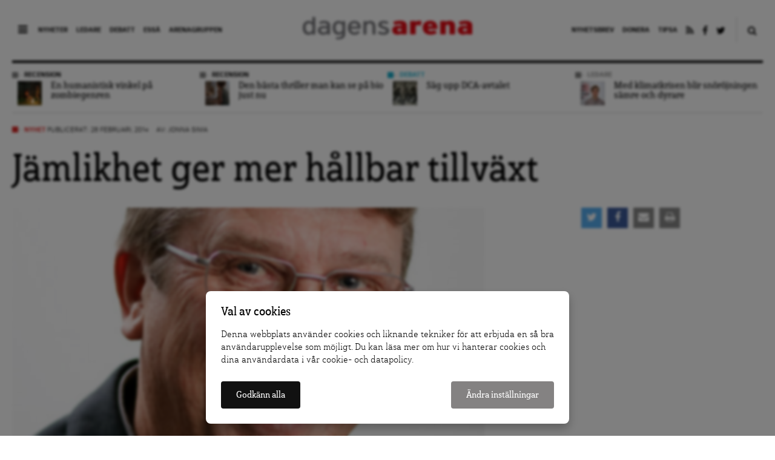

--- FILE ---
content_type: text/html; charset=UTF-8
request_url: https://www.dagensarena.se/innehall/imf-jamlikhet-ger-mer-hallbar-tillvaxt/
body_size: 15939
content:
<!DOCTYPE html>
<html lang="sv-SE" prefix="og: http://ogp.me/ns#">
<head>
  <meta charset="UTF-8">
  <meta name="google-site-verification" content="JqsUz4yTVYEp6cl6cHsvppG7Ha6Xf64ua6o_Voo1U7I" />
  <meta http-equiv="X-UA-Compatible" content="IE=edge">
  <meta name="viewport" content="width=device-width, initial-scale=1">
  <meta name="facebook-domain-verification" content="dyxomuslrqz3mq3hm16r2anrtfaqsw">
  <link rel="apple-touch-icon" href="https://www.dagensarena.se/wp-content/themes/dagensarena_2.4.0/assets/images/favicon.png"/>
  <link rel="alternate" type="application/rss+xml" title="Dagens Arena" href="https://www.dagensarena.se/feed/" />
  
	<!-- cookiebar:ga -->
	<script src="https://cdn.sprida.se/arenagruppen/cb/assets/js/cb.min.js?0.4" id="cb-js" data-site="da"></script>
	<script async src="https://www.googletagmanager.com/gtag/js?id=G-HZBC4W6ZJW"></script>
	<script>
	window.dataLayer = window.dataLayer || [];
	function gtag(){dataLayer.push(arguments)};
	
	// default consent
	gtag('consent', 'default', {
		'ad_personalization': 'denied',
		'ad_storage': 'denied',
		'ad_user_data': 'denied',
		'analytics_storage': 'denied',
		'wait_for_update': 250, // wait for CB update
		});
	gtag('js', new Date());
	gtag('config', 'G-HZBC4W6ZJW');

	// cb:load, cb:update
	cb(function(pref){
		gtag('consent', 'update', {
			'ad_personalization': pref.marketing ? 'granted' : 'denied',
			'ad_storage': pref.marketing ? 'granted' : 'denied',
			'ad_user_data': pref.marketing ? 'granted' : 'denied',
			'analytics_storage': pref.analytics ? 'granted' : 'denied',
			});
		});
	</script>
  
  <title>Jämlikhet ger mer hållbar tillväxt | Dagens Arena</title>
<meta name='robots' content='max-image-preview:large' />

<!-- This site is optimized with the Yoast SEO plugin v4.0.2 - https://yoast.com/wordpress/plugins/seo/ -->
<link rel="canonical" href="https://www.dagensarena.se/innehall/imf-jamlikhet-ger-mer-hallbar-tillvaxt/" />
<meta property="og:locale" content="sv_SE" />
<meta property="og:type" content="article" />
<meta property="og:title" content="Jämlikhet ger mer hållbar tillväxt | Dagens Arena" />
<meta property="og:description" content="En ny studie från Internationella valutafonden, IMF, visar att mindre inkomstskillnader ger mer hållbar tillväxt. &quot;Den 30-åriga nyliberala eran håller på och brytas upp&quot;, säger Tapio Salonen, professor i socialt arbete." />
<meta property="og:url" content="https://www.dagensarena.se/innehall/imf-jamlikhet-ger-mer-hallbar-tillvaxt/" />
<meta property="og:site_name" content="Dagens Arena" />
<meta property="article:publisher" content="https://www.facebook.com/DagensArena/" />
<meta property="og:image" content="https://www.dagensarena.se/files/2013/06/tapiosalonen_D.jpg" />
<meta property="og:image:width" content="780" />
<meta property="og:image:height" content="390" />
<meta name="twitter:card" content="summary_large_image" />
<meta name="twitter:description" content="En ny studie från Internationella valutafonden, IMF, visar att mindre inkomstskillnader ger mer hållbar tillväxt. &quot;Den 30-åriga nyliberala eran håller på och brytas upp&quot;, säger Tapio Salonen, professor i socialt arbete." />
<meta name="twitter:title" content="Jämlikhet ger mer hållbar tillväxt | Dagens Arena" />
<meta name="twitter:site" content="@DagensArena" />
<meta name="twitter:image" content="https://www.dagensarena.se/files/2013/06/tapiosalonen_D.jpg" />
<meta name="twitter:creator" content="@DagensArena" />
<!-- / Yoast SEO plugin. -->

<link rel='dns-prefetch' href='//use.fontawesome.com' />
<link rel="alternate" type="application/rss+xml" title="Dagens Arena &raquo; Jämlikhet ger mer hållbar tillväxt kommentarsflöde" href="https://www.dagensarena.se/innehall/imf-jamlikhet-ger-mer-hallbar-tillvaxt/feed/" />
<script type="text/javascript">
window._wpemojiSettings = {"baseUrl":"https:\/\/s.w.org\/images\/core\/emoji\/14.0.0\/72x72\/","ext":".png","svgUrl":"https:\/\/s.w.org\/images\/core\/emoji\/14.0.0\/svg\/","svgExt":".svg","source":{"concatemoji":"https:\/\/www.dagensarena.se\/wp-includes\/js\/wp-emoji-release.min.js?ver=6.1.1"}};
/*! This file is auto-generated */
!function(e,a,t){var n,r,o,i=a.createElement("canvas"),p=i.getContext&&i.getContext("2d");function s(e,t){var a=String.fromCharCode,e=(p.clearRect(0,0,i.width,i.height),p.fillText(a.apply(this,e),0,0),i.toDataURL());return p.clearRect(0,0,i.width,i.height),p.fillText(a.apply(this,t),0,0),e===i.toDataURL()}function c(e){var t=a.createElement("script");t.src=e,t.defer=t.type="text/javascript",a.getElementsByTagName("head")[0].appendChild(t)}for(o=Array("flag","emoji"),t.supports={everything:!0,everythingExceptFlag:!0},r=0;r<o.length;r++)t.supports[o[r]]=function(e){if(p&&p.fillText)switch(p.textBaseline="top",p.font="600 32px Arial",e){case"flag":return s([127987,65039,8205,9895,65039],[127987,65039,8203,9895,65039])?!1:!s([55356,56826,55356,56819],[55356,56826,8203,55356,56819])&&!s([55356,57332,56128,56423,56128,56418,56128,56421,56128,56430,56128,56423,56128,56447],[55356,57332,8203,56128,56423,8203,56128,56418,8203,56128,56421,8203,56128,56430,8203,56128,56423,8203,56128,56447]);case"emoji":return!s([129777,127995,8205,129778,127999],[129777,127995,8203,129778,127999])}return!1}(o[r]),t.supports.everything=t.supports.everything&&t.supports[o[r]],"flag"!==o[r]&&(t.supports.everythingExceptFlag=t.supports.everythingExceptFlag&&t.supports[o[r]]);t.supports.everythingExceptFlag=t.supports.everythingExceptFlag&&!t.supports.flag,t.DOMReady=!1,t.readyCallback=function(){t.DOMReady=!0},t.supports.everything||(n=function(){t.readyCallback()},a.addEventListener?(a.addEventListener("DOMContentLoaded",n,!1),e.addEventListener("load",n,!1)):(e.attachEvent("onload",n),a.attachEvent("onreadystatechange",function(){"complete"===a.readyState&&t.readyCallback()})),(e=t.source||{}).concatemoji?c(e.concatemoji):e.wpemoji&&e.twemoji&&(c(e.twemoji),c(e.wpemoji)))}(window,document,window._wpemojiSettings);
</script>
<style type="text/css">
img.wp-smiley,
img.emoji {
	display: inline !important;
	border: none !important;
	box-shadow: none !important;
	height: 1em !important;
	width: 1em !important;
	margin: 0 0.07em !important;
	vertical-align: -0.1em !important;
	background: none !important;
	padding: 0 !important;
}
</style>
	<link rel='stylesheet' id='wp-block-library-css' href='https://www.dagensarena.se/wp-includes/css/dist/block-library/style.min.css?ver=6.1.1' type='text/css' media='all' />
<link rel='stylesheet' id='classic-theme-styles-css' href='https://www.dagensarena.se/wp-includes/css/classic-themes.min.css?ver=1' type='text/css' media='all' />
<style id='global-styles-inline-css' type='text/css'>
body{--wp--preset--color--black: #000000;--wp--preset--color--cyan-bluish-gray: #abb8c3;--wp--preset--color--white: #ffffff;--wp--preset--color--pale-pink: #f78da7;--wp--preset--color--vivid-red: #cf2e2e;--wp--preset--color--luminous-vivid-orange: #ff6900;--wp--preset--color--luminous-vivid-amber: #fcb900;--wp--preset--color--light-green-cyan: #7bdcb5;--wp--preset--color--vivid-green-cyan: #00d084;--wp--preset--color--pale-cyan-blue: #8ed1fc;--wp--preset--color--vivid-cyan-blue: #0693e3;--wp--preset--color--vivid-purple: #9b51e0;--wp--preset--gradient--vivid-cyan-blue-to-vivid-purple: linear-gradient(135deg,rgba(6,147,227,1) 0%,rgb(155,81,224) 100%);--wp--preset--gradient--light-green-cyan-to-vivid-green-cyan: linear-gradient(135deg,rgb(122,220,180) 0%,rgb(0,208,130) 100%);--wp--preset--gradient--luminous-vivid-amber-to-luminous-vivid-orange: linear-gradient(135deg,rgba(252,185,0,1) 0%,rgba(255,105,0,1) 100%);--wp--preset--gradient--luminous-vivid-orange-to-vivid-red: linear-gradient(135deg,rgba(255,105,0,1) 0%,rgb(207,46,46) 100%);--wp--preset--gradient--very-light-gray-to-cyan-bluish-gray: linear-gradient(135deg,rgb(238,238,238) 0%,rgb(169,184,195) 100%);--wp--preset--gradient--cool-to-warm-spectrum: linear-gradient(135deg,rgb(74,234,220) 0%,rgb(151,120,209) 20%,rgb(207,42,186) 40%,rgb(238,44,130) 60%,rgb(251,105,98) 80%,rgb(254,248,76) 100%);--wp--preset--gradient--blush-light-purple: linear-gradient(135deg,rgb(255,206,236) 0%,rgb(152,150,240) 100%);--wp--preset--gradient--blush-bordeaux: linear-gradient(135deg,rgb(254,205,165) 0%,rgb(254,45,45) 50%,rgb(107,0,62) 100%);--wp--preset--gradient--luminous-dusk: linear-gradient(135deg,rgb(255,203,112) 0%,rgb(199,81,192) 50%,rgb(65,88,208) 100%);--wp--preset--gradient--pale-ocean: linear-gradient(135deg,rgb(255,245,203) 0%,rgb(182,227,212) 50%,rgb(51,167,181) 100%);--wp--preset--gradient--electric-grass: linear-gradient(135deg,rgb(202,248,128) 0%,rgb(113,206,126) 100%);--wp--preset--gradient--midnight: linear-gradient(135deg,rgb(2,3,129) 0%,rgb(40,116,252) 100%);--wp--preset--duotone--dark-grayscale: url('#wp-duotone-dark-grayscale');--wp--preset--duotone--grayscale: url('#wp-duotone-grayscale');--wp--preset--duotone--purple-yellow: url('#wp-duotone-purple-yellow');--wp--preset--duotone--blue-red: url('#wp-duotone-blue-red');--wp--preset--duotone--midnight: url('#wp-duotone-midnight');--wp--preset--duotone--magenta-yellow: url('#wp-duotone-magenta-yellow');--wp--preset--duotone--purple-green: url('#wp-duotone-purple-green');--wp--preset--duotone--blue-orange: url('#wp-duotone-blue-orange');--wp--preset--font-size--small: 13px;--wp--preset--font-size--medium: 20px;--wp--preset--font-size--large: 36px;--wp--preset--font-size--x-large: 42px;--wp--preset--spacing--20: 0.44rem;--wp--preset--spacing--30: 0.67rem;--wp--preset--spacing--40: 1rem;--wp--preset--spacing--50: 1.5rem;--wp--preset--spacing--60: 2.25rem;--wp--preset--spacing--70: 3.38rem;--wp--preset--spacing--80: 5.06rem;}:where(.is-layout-flex){gap: 0.5em;}body .is-layout-flow > .alignleft{float: left;margin-inline-start: 0;margin-inline-end: 2em;}body .is-layout-flow > .alignright{float: right;margin-inline-start: 2em;margin-inline-end: 0;}body .is-layout-flow > .aligncenter{margin-left: auto !important;margin-right: auto !important;}body .is-layout-constrained > .alignleft{float: left;margin-inline-start: 0;margin-inline-end: 2em;}body .is-layout-constrained > .alignright{float: right;margin-inline-start: 2em;margin-inline-end: 0;}body .is-layout-constrained > .aligncenter{margin-left: auto !important;margin-right: auto !important;}body .is-layout-constrained > :where(:not(.alignleft):not(.alignright):not(.alignfull)){max-width: var(--wp--style--global--content-size);margin-left: auto !important;margin-right: auto !important;}body .is-layout-constrained > .alignwide{max-width: var(--wp--style--global--wide-size);}body .is-layout-flex{display: flex;}body .is-layout-flex{flex-wrap: wrap;align-items: center;}body .is-layout-flex > *{margin: 0;}:where(.wp-block-columns.is-layout-flex){gap: 2em;}.has-black-color{color: var(--wp--preset--color--black) !important;}.has-cyan-bluish-gray-color{color: var(--wp--preset--color--cyan-bluish-gray) !important;}.has-white-color{color: var(--wp--preset--color--white) !important;}.has-pale-pink-color{color: var(--wp--preset--color--pale-pink) !important;}.has-vivid-red-color{color: var(--wp--preset--color--vivid-red) !important;}.has-luminous-vivid-orange-color{color: var(--wp--preset--color--luminous-vivid-orange) !important;}.has-luminous-vivid-amber-color{color: var(--wp--preset--color--luminous-vivid-amber) !important;}.has-light-green-cyan-color{color: var(--wp--preset--color--light-green-cyan) !important;}.has-vivid-green-cyan-color{color: var(--wp--preset--color--vivid-green-cyan) !important;}.has-pale-cyan-blue-color{color: var(--wp--preset--color--pale-cyan-blue) !important;}.has-vivid-cyan-blue-color{color: var(--wp--preset--color--vivid-cyan-blue) !important;}.has-vivid-purple-color{color: var(--wp--preset--color--vivid-purple) !important;}.has-black-background-color{background-color: var(--wp--preset--color--black) !important;}.has-cyan-bluish-gray-background-color{background-color: var(--wp--preset--color--cyan-bluish-gray) !important;}.has-white-background-color{background-color: var(--wp--preset--color--white) !important;}.has-pale-pink-background-color{background-color: var(--wp--preset--color--pale-pink) !important;}.has-vivid-red-background-color{background-color: var(--wp--preset--color--vivid-red) !important;}.has-luminous-vivid-orange-background-color{background-color: var(--wp--preset--color--luminous-vivid-orange) !important;}.has-luminous-vivid-amber-background-color{background-color: var(--wp--preset--color--luminous-vivid-amber) !important;}.has-light-green-cyan-background-color{background-color: var(--wp--preset--color--light-green-cyan) !important;}.has-vivid-green-cyan-background-color{background-color: var(--wp--preset--color--vivid-green-cyan) !important;}.has-pale-cyan-blue-background-color{background-color: var(--wp--preset--color--pale-cyan-blue) !important;}.has-vivid-cyan-blue-background-color{background-color: var(--wp--preset--color--vivid-cyan-blue) !important;}.has-vivid-purple-background-color{background-color: var(--wp--preset--color--vivid-purple) !important;}.has-black-border-color{border-color: var(--wp--preset--color--black) !important;}.has-cyan-bluish-gray-border-color{border-color: var(--wp--preset--color--cyan-bluish-gray) !important;}.has-white-border-color{border-color: var(--wp--preset--color--white) !important;}.has-pale-pink-border-color{border-color: var(--wp--preset--color--pale-pink) !important;}.has-vivid-red-border-color{border-color: var(--wp--preset--color--vivid-red) !important;}.has-luminous-vivid-orange-border-color{border-color: var(--wp--preset--color--luminous-vivid-orange) !important;}.has-luminous-vivid-amber-border-color{border-color: var(--wp--preset--color--luminous-vivid-amber) !important;}.has-light-green-cyan-border-color{border-color: var(--wp--preset--color--light-green-cyan) !important;}.has-vivid-green-cyan-border-color{border-color: var(--wp--preset--color--vivid-green-cyan) !important;}.has-pale-cyan-blue-border-color{border-color: var(--wp--preset--color--pale-cyan-blue) !important;}.has-vivid-cyan-blue-border-color{border-color: var(--wp--preset--color--vivid-cyan-blue) !important;}.has-vivid-purple-border-color{border-color: var(--wp--preset--color--vivid-purple) !important;}.has-vivid-cyan-blue-to-vivid-purple-gradient-background{background: var(--wp--preset--gradient--vivid-cyan-blue-to-vivid-purple) !important;}.has-light-green-cyan-to-vivid-green-cyan-gradient-background{background: var(--wp--preset--gradient--light-green-cyan-to-vivid-green-cyan) !important;}.has-luminous-vivid-amber-to-luminous-vivid-orange-gradient-background{background: var(--wp--preset--gradient--luminous-vivid-amber-to-luminous-vivid-orange) !important;}.has-luminous-vivid-orange-to-vivid-red-gradient-background{background: var(--wp--preset--gradient--luminous-vivid-orange-to-vivid-red) !important;}.has-very-light-gray-to-cyan-bluish-gray-gradient-background{background: var(--wp--preset--gradient--very-light-gray-to-cyan-bluish-gray) !important;}.has-cool-to-warm-spectrum-gradient-background{background: var(--wp--preset--gradient--cool-to-warm-spectrum) !important;}.has-blush-light-purple-gradient-background{background: var(--wp--preset--gradient--blush-light-purple) !important;}.has-blush-bordeaux-gradient-background{background: var(--wp--preset--gradient--blush-bordeaux) !important;}.has-luminous-dusk-gradient-background{background: var(--wp--preset--gradient--luminous-dusk) !important;}.has-pale-ocean-gradient-background{background: var(--wp--preset--gradient--pale-ocean) !important;}.has-electric-grass-gradient-background{background: var(--wp--preset--gradient--electric-grass) !important;}.has-midnight-gradient-background{background: var(--wp--preset--gradient--midnight) !important;}.has-small-font-size{font-size: var(--wp--preset--font-size--small) !important;}.has-medium-font-size{font-size: var(--wp--preset--font-size--medium) !important;}.has-large-font-size{font-size: var(--wp--preset--font-size--large) !important;}.has-x-large-font-size{font-size: var(--wp--preset--font-size--x-large) !important;}
.wp-block-navigation a:where(:not(.wp-element-button)){color: inherit;}
:where(.wp-block-columns.is-layout-flex){gap: 2em;}
.wp-block-pullquote{font-size: 1.5em;line-height: 1.6;}
</style>
<link rel='stylesheet' id='contact-form-7-css' href='https://www.dagensarena.se/wp-content/plugins/contact-form-7/includes/css/styles.css?ver=3.3.1' type='text/css' media='all' />
<link rel='stylesheet' id='main-style-css' href='https://www.dagensarena.se/wp-content/themes/dagensarena_2.4.0/assets/css/master.css?ver=2.1.4' type='text/css' media='all' />
<!--[if lt IE 9]>
<link rel='stylesheet' id='style-ie-css' href='https://www.dagensarena.se/wp-content/themes/dagensarena_2.4.0/assets/css/ie.css?ver=6.1.1' type='text/css' media='all' />
<![endif]-->
<link rel='stylesheet' id='print-article-css' href='https://www.dagensarena.se/wp-content/themes/dagensarena_2.4.0/assets/css/print-article.css?ver=2.1.2' type='text/css' media='all' />
<script type='text/javascript' src='https://www.dagensarena.se/wp-includes/js/jquery/jquery.min.js?ver=3.6.1' id='jquery-core-js'></script>
<script type='text/javascript' src='https://www.dagensarena.se/wp-includes/js/jquery/jquery-migrate.min.js?ver=3.3.2' id='jquery-migrate-js'></script>
<script type='text/javascript' src='https://use.fontawesome.com/87ec688388.js?ver=6.1.1' id='font-awesome-js'></script>
<!--[if lt IE 9]><script type='text/javascript' src='https://www.dagensarena.se/wp-content/themes/dagensarena_2.4.0/assets/js/libs/html5.js?ver=6.1.1' id='html5-shiv-js'></script>
<![endif]--><link rel="https://api.w.org/" href="https://www.dagensarena.se/wp-json/" /><link rel="EditURI" type="application/rsd+xml" title="RSD" href="https://www.dagensarena.se/xmlrpc.php?rsd" />
<link rel="wlwmanifest" type="application/wlwmanifest+xml" href="https://www.dagensarena.se/wp-includes/wlwmanifest.xml" />
<meta name="generator" content="WordPress 6.1.1" />
<link rel='shortlink' href='https://www.dagensarena.se/?p=136576' />
<link rel="alternate" type="application/json+oembed" href="https://www.dagensarena.se/wp-json/oembed/1.0/embed?url=https%3A%2F%2Fwww.dagensarena.se%2Finnehall%2Fimf-jamlikhet-ger-mer-hallbar-tillvaxt%2F" />
<link rel="alternate" type="text/xml+oembed" href="https://www.dagensarena.se/wp-json/oembed/1.0/embed?url=https%3A%2F%2Fwww.dagensarena.se%2Finnehall%2Fimf-jamlikhet-ger-mer-hallbar-tillvaxt%2F&#038;format=xml" />
		<style type="text/css" id="wp-custom-css">
			@media screen and (min-width: 900px) {
body .article-content>p,
body .article-content>h4 {
	font-size: 20px;
}
}

body.single .article-content>h2 {
	font-size: 26px;
	line-height: 1.5em;
	margin-bottom: .5em;
}
body.single .article-content>h3 {
	font-size: 23px;
	line-height: 1.5em;
	margin-bottom: .5em;
}

body.single .article-content a {
	background: none;
	text-decoration: underline;
}

.fp__main {
	overflow: hidden;
}		</style>
		</head>

<!-- kvm -->
<body data-rsssl=1 class="editorially-template-default single single-editorially postid-136576">

  <header class="site-header push">

    <div class="site-header--inner cf">

      <nav class="main-nav">
        <div class="nav-trigger">
          <i class="fa fa-bars"></i>
        </div>
        <ul id="menu-huvudmeny-synliga" class="menu"><li id="menu-item-340951" class="menu-item menu-item-type-taxonomy menu-item-object-editorially_type current-editorially-ancestor current-menu-parent current-editorially-parent menu-item-340951"><a href="https://www.dagensarena.se/arkiv/nyhet/">Nyheter</a></li>
<li id="menu-item-340952" class="menu-item menu-item-type-taxonomy menu-item-object-opinion_type menu-item-340952"><a href="https://www.dagensarena.se/arkiv/opinion/ledare/">Ledare</a></li>
<li id="menu-item-340953" class="menu-item menu-item-type-taxonomy menu-item-object-opinion_type menu-item-340953"><a href="https://www.dagensarena.se/arkiv/opinion/debatt/">Debatt</a></li>
<li id="menu-item-349870" class="menu-item menu-item-type-custom menu-item-object-custom menu-item-349870"><a href="https://www.dagensarena.se/essa/">Essä</a></li>
<li id="menu-item-340954" class="menu-item menu-item-type-custom menu-item-object-custom menu-item-340954"><a href="http://www.arenagruppen.se">Arenagruppen</a></li>
</ul>      </nav>

      <div class="logo">
          <a href="https://www.dagensarena.se/" title="Dagens Arena"><img src="https://www.dagensarena.se/wp-content/themes/dagensarena_2.4.0/assets/images/dagens_arena.png" alt="Dagens Arena" /></a>
      </div>

      <nav class="secondary-nav">
        <div class="search-trigger">
          <a href="#"><i class="fa fa-search"></i></a>
        </div>
        <form role="search" method="get" class="search-form" action="https://www.dagensarena.se/">
				<label>
					<span class="screen-reader-text">Sök efter:</span>
					<input type="search" class="search-field" placeholder="Sök …" value="" name="s" />
				</label>
				<input type="submit" class="search-submit" value="Sök" />
			</form>        <ul id="menu-secondary-navigation" class="menu"><li id="menu-item-343253" class="menu-item menu-item-type-post_type menu-item-object-page menu-item-343253"><a href="https://www.dagensarena.se/prenumerera/">Nyhetsbrev</a></li>
<li id="menu-item-340955" class="menu-item menu-item-type-custom menu-item-object-custom menu-item-340955"><a href="/donera/stotta-dagens-arenas-granskande-journalistik/">Donera</a></li>
<li id="menu-item-340956" class="menu-item menu-item-type-custom menu-item-object-custom menu-item-340956"><a href="/tipsa-dagens-arena/">Tipsa</a></li>
<li id="menu-item-340957" class="menu-item menu-item-type-custom menu-item-object-custom menu-item-340957"><a target="_blank" rel="noopener" href="/feed/da"><i class="fa fa-rss"></i></a></li>
<li id="menu-item-340958" class="menu-item menu-item-type-custom menu-item-object-custom menu-item-340958"><a target="_blank" rel="noopener" href="https://www.facebook.com/DagensArena"><i class="fa fa-facebook"></i></a></li>
<li id="menu-item-340959" class="menu-item menu-item-type-custom menu-item-object-custom menu-item-340959"><a target="_blank" rel="noopener" href="https://twitter.com/DagensArena"><i class="fa fa-twitter"></i></a></li>
</ul>      </nav>

    </div>

  </header>

  <div class="site-nav">
    <nav class="cf">
      <div>
        <ul id="menu-huvudmeny-bakom-ikon" class="menu"><li id="menu-item-358402" class="menu-item menu-item-type-custom menu-item-object-custom menu-item-358402"><a target="_blank" rel="noopener" href="https://dagensarena.se/donera/stotta-dagens-arenas-granskande-journalistik/">Donera</a></li>
<li id="menu-item-341116" class="menu-item menu-item-type-custom menu-item-object-custom menu-item-341116"><a href="/arkiv/nyhet/">Nyheter</a></li>
<li id="menu-item-341117" class="menu-item menu-item-type-taxonomy menu-item-object-opinion_type menu-item-341117"><a href="https://www.dagensarena.se/arkiv/opinion/ledare/">Ledare</a></li>
<li id="menu-item-341118" class="menu-item menu-item-type-taxonomy menu-item-object-opinion_type menu-item-341118"><a href="https://www.dagensarena.se/arkiv/opinion/debatt/">Debatt</a></li>
<li id="menu-item-349871" class="menu-item menu-item-type-custom menu-item-object-custom menu-item-349871"><a href="https://www.dagensarena.se/essa/">Essä</a></li>
<li id="menu-item-341121" class="menu-item menu-item-type-taxonomy menu-item-object-editorially_type menu-item-341121"><a href="https://www.dagensarena.se/arkiv/granskning/">Granskning</a></li>
<li id="menu-item-341122" class="menu-item menu-item-type-taxonomy menu-item-object-opinion_type menu-item-341122"><a href="https://www.dagensarena.se/arkiv/opinion/kronika/">Krönika</a></li>
<li id="menu-item-341124" class="menu-item menu-item-type-taxonomy menu-item-object-editorially_type menu-item-341124"><a href="https://www.dagensarena.se/arkiv/analys/">Analys</a></li>
<li id="menu-item-341126" class="menu-item menu-item-type-post_type menu-item-object-page menu-item-341126"><a href="https://www.dagensarena.se/om-dagens-arena/">Om Dagens Arena</a></li>
<li id="menu-item-341139" class="menu-item menu-item-type-post_type menu-item-object-page menu-item-341139"><a href="https://www.dagensarena.se/redaktionen-dagens-arena/">Redaktionen</a></li>
<li id="menu-item-341140" class="menu-item menu-item-type-post_type menu-item-object-page menu-item-341140"><a href="https://www.dagensarena.se/tipsa-dagens-arena/">Tipsa Dagens Arena</a></li>
<li id="menu-item-343254" class="menu-item menu-item-type-post_type menu-item-object-page menu-item-343254"><a href="https://www.dagensarena.se/prenumerera/">Prenumerera på nyhetsbrev</a></li>
<li id="menu-item-341141" class="menu-item menu-item-type-post_type menu-item-object-page menu-item-341141"><a href="https://www.dagensarena.se/annonsera/">Annonsera hos oss</a></li>
<li id="menu-item-341119" class="spacing menu-item menu-item-type-custom menu-item-object-custom menu-item-341119"><a target="_blank" rel="noopener" href="http://arenagruppen.se">Arenagruppen</a></li>
</ul>      </div>
    </nav>
  </div>

  <div class="wrapper push">

  
    <section class="top-articles cf">

      <ul class="top-articles--list articles-small-thumb" id="top-articles-slider">

        
        <li class="col-3 recension articles-small-thumb--article">
          <div class="tag-head narrow">
            <span class="tag-head--box"></span>
            <span class="head"><a href="https://www.dagensarena.se/arkiv/recension/" title="Fler artiklar i kategorin Recension">Recension</a></span>
          </div>
          <a href="https://www.dagensarena.se/innehall/en-humanistisk-vinkel-pa-zombiegenren/" title="En humanistisk vinkel på zombiegenren">
            <div class="article--thumb">
              <img width="60" height="60" src="https://www.dagensarena.se/files/2026/01/the-bone-temple-1-60x60.jpeg" class="attachment-tiny size-tiny wp-post-image" alt="" decoding="async" loading="lazy" srcset="https://www.dagensarena.se/files/2026/01/the-bone-temple-1-60x60.jpeg 60w, https://www.dagensarena.se/files/2026/01/the-bone-temple-1-180x180.jpeg 180w" sizes="(max-width: 60px) 100vw, 60px" />            </div>
            <div class="article--body">
              En humanistisk vinkel på zombiegenren            </div>
          </a>
        </li>

      
        <li class="col-3 recension articles-small-thumb--article">
          <div class="tag-head narrow">
            <span class="tag-head--box"></span>
            <span class="head"><a href="https://www.dagensarena.se/arkiv/recension/" title="Fler artiklar i kategorin Recension">Recension</a></span>
          </div>
          <a href="https://www.dagensarena.se/innehall/den-basta-thriller-man-kan-se-pa-bio-just-nu/" title="Den bästa thriller man kan se på bio just nu">
            <div class="article--thumb">
              <img width="60" height="60" src="https://www.dagensarena.se/files/2026/01/housemaid-1-60x60.jpeg" class="attachment-tiny size-tiny wp-post-image" alt="" decoding="async" loading="lazy" srcset="https://www.dagensarena.se/files/2026/01/housemaid-1-60x60.jpeg 60w, https://www.dagensarena.se/files/2026/01/housemaid-1-180x180.jpeg 180w" sizes="(max-width: 60px) 100vw, 60px" />            </div>
            <div class="article--body">
              Den bästa thriller man kan se på bio just nu            </div>
          </a>
        </li>

      
        <li class="col-3 debatt articles-small-thumb--article">
          <div class="tag-head narrow">
            <span class="tag-head--box"></span>
            <span class="head"><a href="https://www.dagensarena.se/arkiv/opinion/debatt/" title="Fler artiklar i kategorin Debatt">Debatt</a></span>
          </div>
          <a href="https://www.dagensarena.se/opinion/sag-upp-dca-avtalet/" title="Säg upp DCA-avtalet">
            <div class="article--thumb">
              <img width="60" height="60" src="https://www.dagensarena.se/files/2024/06/1-1-60x60.jpg" class="attachment-tiny size-tiny wp-post-image" alt="" decoding="async" loading="lazy" srcset="https://www.dagensarena.se/files/2024/06/1-1-60x60.jpg 60w, https://www.dagensarena.se/files/2024/06/1-1-180x180.jpg 180w" sizes="(max-width: 60px) 100vw, 60px" />            </div>
            <div class="article--body">
              Säg upp DCA-avtalet            </div>
          </a>
        </li>

      
        <li class="col-3 ledare articles-small-thumb--article">
          <div class="tag-head narrow">
            <span class="tag-head--box"></span>
            <span class="head"><a href="https://www.dagensarena.se/arkiv/opinion/ledare/" title="Fler artiklar i kategorin Ledare">Ledare</a></span>
          </div>
          <a href="https://www.dagensarena.se/opinion/med-klimatkrisen-blir-snorojningen-samre-och-dyrare/" title="Med klimatkrisen blir snöröjningen sämre och dyrare">
            <div class="article--thumb">
              <img width="60" height="60" src="https://www.dagensarena.se/files/2026/01/lagg-till-en-underrubrik-161-60x60.jpg" class="attachment-tiny size-tiny wp-post-image" alt="" decoding="async" loading="lazy" srcset="https://www.dagensarena.se/files/2026/01/lagg-till-en-underrubrik-161-60x60.jpg 60w, https://www.dagensarena.se/files/2026/01/lagg-till-en-underrubrik-161-180x180.jpg 180w" sizes="(max-width: 60px) 100vw, 60px" />            </div>
            <div class="article--body">
              Med klimatkrisen blir snöröjningen sämre och dyrare            </div>
          </a>
        </li>

          </ul>

  </section>


  <section class="main">
    
      <div class="article-header">
        <div class="article-meta cf">
                    <div class="article-meta--info nyhet">
            <span class="article-meta--cat">
              <span class="article-meta--cat-box"></span>
              <a href="https://www.dagensarena.se/arkiv/nyhet/" title="Fler artiklar i kategorin Nyhet">Nyhet</a>
            </span>
            <span class="article-meta--time">Publicerat: 28 februari, 2014</span>
            <span class="article-meta--author">Av: <a href="https://www.dagensarena.se/author/jonnasima/">Jonna Sima</a></span>
          </div>
        </div>
        <h1>Jämlikhet ger mer hållbar tillväxt</h1>
      </div> <!-- article-header -->

      <div class="article-body cf">

        <div class="article-body--top cf">

          <div class="col-9 no-m-left"><figure class="article-main-image"><img width="780" height="390" src="https://www.dagensarena.se/files/2013/06/tapiosalonen_D.jpg" class="attachment-article-main-image size-article-main-image wp-post-image" alt="" decoding="async" srcset="https://www.dagensarena.se/files/2013/06/tapiosalonen_D.jpg 780w, https://www.dagensarena.se/files/2013/06/tapiosalonen_D-300x150.jpg 300w" sizes="(max-width: 780px) 100vw, 780px" /></figure></div>
          <div class="article-meta--share-top col-3 no-m-right">
            <ul class="share-buttons"><li><a class="twitter" href="https://twitter.com/intent/tweet?text=Jämlikhet%20ger%20mer%20hållbar%20tillväxt&amp;url=https://www.dagensarena.se/innehall/imf-jamlikhet-ger-mer-hallbar-tillvaxt/&amp;via=DagensArena" title="Dela: Jämlikhet ger mer hållbar tillväxt" target="_blank"><i class="fa fa-twitter" aria-hidden="true"></i></a></li><li><a class="facebook" href="https://www.facebook.com/sharer/sharer.php?u=https://www.dagensarena.se/innehall/imf-jamlikhet-ger-mer-hallbar-tillvaxt/" title="Dela: Jämlikhet ger mer hållbar tillväxt" target="_blank"><i class="fa fa-facebook" aria-hidden="true"></i></a></li><li><a class="print" href="mailto:?subject=Dagens Arena - Jämlikhet ger mer hållbar tillväxt&body=https%3A%2F%2Fwww.dagensarena.se%2Finnehall%2Fimf-jamlikhet-ger-mer-hallbar-tillvaxt%2F" title="Dela: Jämlikhet ger mer hållbar tillväxt"><i class="fa fa-envelope" aria-hidden="true"></i></a></li><li><a class="print" href="javascript:window.print();" title="Skriv ut: Jämlikhet ger mer hållbar tillväxt"><i class="fa fa-print" aria-hidden="true"></i></a></li></ul>          </div>

        </div>

        <div class="columns">

          <div class="article-body--content col-8 no-m-left nyhet">

            <div class="article-content">

              <div class="tag">
                <div class="tag--box"></div>
              </div>

              <p><strong>En ny studie från Internationella valutafonden, IMF, visar att länder med små inkomstskillnader får mer hållbar tillväxt. &#8220;Den 30-åriga nyliberala eran håller på och brytas upp&#8221;, säger Tapio Salonen, professor i socialt arbete.</strong></p>
<p><strong>I torsdags</strong> presenterades <a href="http://www.imf.org/external/pubs/cat/longres.aspx?sk=41291.0" target="_blank">en studie om omfördelning, ojämlikhet och tillväxt </a>av <strong>IMF</strong>. Författarna Jonathan David Ostry, Andrew Berg och Charalambos G. Tsangarides har jämfört den sociala och ekonomiska utvecklingen i valutafondens 188 medlemsländer och kommit fram till att det inte går att särskilja tillväxt och stabilitet från jämlikhet.</p>
<p>– Slutsatserna är ganska förväntade, säger <strong>Tapio Salonen</strong>, professor i socialt arbete vid Malmö högskola, till Dagens Arena och förklarar sin kommentar närmare:</p>
<p>– Rapporten visar att det finns en stark relation kring omfördelning och minskad ojämlikhet samt ekonomisk tillväxt – och inte tvärtom som man ofta har förutsatt tidigare, säger han.</p>
<p>IMF har traditionellt sett varit ett marknadsliberalt organ. Inte förrän på senare tid har dess franska ordförande, <strong>Christine Lagarde</strong>, börjat tala om hur de växande inkomstklyftorna i världen är ett hot mot både den ekonomiska tillväxten som mot den sociala sammanhållningen.</p>
<p>– Bland de stora aktörerna som <strong>Världsbanken</strong>, <strong>OECD</strong> och <strong>IMF</strong> märker man en tydlig synpunktsförskjutning. Tidigare har de diskuterat ekonomisk tillväxt på ett väldigt oreflekterat sätt, som inte har varit kopplat till fördelning och utfall och konsekvenser för olika befolkningsgrupper. Men de senaste fem-tio åren har diskussionen har debatten om social hållbarhet kommit mer i förgrunden, säger Tapio Salonen.</p>
<p><strong>Rapportförfattarna</strong> konstaterar också att det inte finns några vetenskapliga belägg för att omfördelning av inkomster hämmar länders tillväxt.</p>
<p>–  Man visar att de mytologiserade föreställningarna, om att satsningar på utjämning och sociala insatser gröper ur den ekonomiska välfärden och samhällets tillväxt, inte stämmer. Det är snarare tvärtom, sådana satsningar är en förutsättning för att välstånd och ekonomisk utveckling ska kunna bli möjlig, säger Tapio Salonen.</p>
<p><em>Kan en sådan här rapport från IMF göra någon skillnad på hur den ekonomiska politiken bedrivs?</em></p>
<p>– Det påverkar när de stora elefanterna på den globala arenan rör sig i olika riktningar.</p>
<p>– Jag tycker att den här rapporten faller in i de senaste årens trend, där IMF har ett mer kritiskt perspektiv på hur vi ska förstå vad det är som driver tilläväxt. Det innebär att man inte ser de sociala insatserna som bara en nödvändig kostnad – utan också som en investering i hur man bygger samhället vidare.</p>
<p><em>Tidigare i veckan <a href="http://www.svt.se/nyheter/sverige/kraftig-okning-av-fattiga-arbetslosa" target="_blank">kommenterade du aktuella siffror från SCB</a> som visar att de mest utsatta i Sverige har blivit fattigare. Varför har de blivit det?</em></p>
<p>–  Det är konsekvensen av nytolkningen av den svenska arbetslinjen. Den har framför allt premierat de som de facto har eller som har fått jobb, framför allt genom jobbskatteavdragen. Men för de som är sjuka, arbetslösa, förtidspensionerade eller inne i olika åtgärder har den ekonomiska tryggheten succesivt urholkats.</p>
<p><em> Hur kan man vända den utvecklingen? </em></p>
<p>– Det är väldigt enkelt. Det är genom att se till att det finns en miniminivå i olika försäkringar och ersättningssystem så att man klarar livets nödvändigheter. Framför allt har arbetslöshetsförsäkringen urholkats på ett väldigt dramatiskt sätt. Det är en väldigt liten andel av de öppet arbetslösa som över huvud taget får någonting från arbetslöshetsförsäkringen numera, säger Tapio Salonen.</p>

              <ul class="share-buttons"><li><a class="twitter" href="https://twitter.com/intent/tweet?text=Jämlikhet%20ger%20mer%20hållbar%20tillväxt&amp;url=https://www.dagensarena.se/innehall/imf-jamlikhet-ger-mer-hallbar-tillvaxt/&amp;via=DagensArena" title="Dela: Jämlikhet ger mer hållbar tillväxt" target="_blank"><i class="fa fa-twitter" aria-hidden="true"></i></a></li><li><a class="facebook" href="https://www.facebook.com/sharer/sharer.php?u=https://www.dagensarena.se/innehall/imf-jamlikhet-ger-mer-hallbar-tillvaxt/" title="Dela: Jämlikhet ger mer hållbar tillväxt" target="_blank"><i class="fa fa-facebook" aria-hidden="true"></i></a></li><li><a class="print" href="mailto:?subject=Dagens Arena - Jämlikhet ger mer hållbar tillväxt&body=https%3A%2F%2Fwww.dagensarena.se%2Finnehall%2Fimf-jamlikhet-ger-mer-hallbar-tillvaxt%2F" title="Dela: Jämlikhet ger mer hållbar tillväxt"><i class="fa fa-envelope" aria-hidden="true"></i></a></li><li><a class="print" href="javascript:window.print();" title="Skriv ut: Jämlikhet ger mer hållbar tillväxt"><i class="fa fa-print" aria-hidden="true"></i></a></li></ul>
              <div class="article-ending">
  <div class="follow">
    <div class="tag">
      <div class="tag--box"></div>
    </div>
        <p>Följ Dagens Arena på <a href="http://www.facebook.com/DagensArena" title="Följ och gilla Dagens Arena på Facebook" target="_blank">Facebook</a> och <a href="http://twitter.com/DagensArena" title="Följ Dagens Arena på Twitter" target="_blank">Twitter</a>, och <a href="https://www.dagensarena.se/prenumerera/">prenumerera på vårt nyhetsbrev</a> för att ta del av granskande journalistik, nyheter, opinion och fördjupning.</p>
  </div>
      <div class="donate">
    <i class="fa fa-credit-card-alt" aria-hidden="true"></i> <span><a href="https://www.dagensarena.se/donera/stotta-dagens-arenas-granskande-journalistik/">Klicka här för att donera till arenagruppen</a></span>
  </div>
      <div class="tip">
    <i class="fa fa-lightbulb-o" aria-hidden="true"></i><span><a href="https://www.dagensarena.se/tipsa-dagens-arena/">Låt fler få veta – tipsa Dagens Arena</a></span>
  </div>
  </div>

            </div>

          </div>

          <aside class="article-body--sidebar col-4 no-m-right">

  
  
  
    <div class="sidebar-module related">
    <div class="tag-head">
      <span class="tag-head--box"></span>
      <h4 class="head">Relaterat</h4>
    </div>
    <div class="related-list">
      <ul class="articles-small-thumb">

                  <li class="cf related--item">
            <a href="https://www.dagensarena.se/opinion/omvandelse-under-galgen/" title="Omvändelse under galgen" class="articles-small-thumb--article">
                            <div class="article--body">
                Omvändelse under galgen<br />
              </div>
            </a>
          </li>
                  <li class="cf related--item">
            <a href="https://www.dagensarena.se/opinion/sverige-behover-en-progressiv-rost/" title="Sverige behöver en progressiv röst" class="articles-small-thumb--article">
                            <div class="article--body">
                Sverige behöver en progressiv röst<br />
              </div>
            </a>
          </li>
                  <li class="cf related--item">
            <a href="https://www.dagensarena.se/opinion/systemskiftet-ar-har/" title="Systemskiftet är här" class="articles-small-thumb--article">
                            <div class="article--body">
                Systemskiftet är här<br />
              </div>
            </a>
          </li>
                  <li class="cf related--item">
            <a href="https://www.dagensarena.se/opinion/tydlig-oppositionspolitik-ger-utdelning/" title="Tydlig oppositionspolitik ger utdelning" class="articles-small-thumb--article">
                            <div class="article--body">
                Tydlig oppositionspolitik ger utdelning<br />
              </div>
            </a>
          </li>
        
      </ul>
    </div>
  </div>
  
  <!--<div class="sidebar-module">
      </div>-->

  <!--<div class="subscribe mag">

	<div class="subscribe--header">
				<h3>Prenumerera på Magasinet Arena</h3>
						<p>Ett helår med Magasinet Arena (5 nr) för endast 395 kronor.</p>
			</div>

	<div class="cf">

		<div class="subscribe--image">
							<img src="https://www.dagensarena.se/files/2017/02/arena_2017-1_cover-228x300.jpg" alt="Prenumerera på Magasinet Arena" width="228" height="300">
					</div>

		<div class="subscribe--form">
			<form action="https://www.dagensarena.se/wp-content/themes/dagensarena_2.4.0/mail_redirect.php" method="post" id="magasinet-subscribe-form" name="sidebar-magasinet-subscribe-form" class="mag-validate">

				<input type="text" placeholder="Namn" data-rule-required="true" data-msg-required="Var snäll och uppge ditt namn" name="mag-name" class="required" id="mag-name" size="23" required>

				<input type="email" placeholder="Email" data-rule-required="true" data-msg-required="Var snäll och uppge din email" name="mag-email" class="required" id="mag-email" size="23" required>

				<input type="text" placeholder="Telnr." data-rule-required="false" data-msg-required="Var snäll och uppge ditt telefonnummer" name="mag-phone" id="mag-phone" size="23">

		    <input type="text" placeholder="Gatuadress" data-rule-required="true" data-msg-required="Var snäll och uppge din gatuadress" name="mag-street" class="required" id="mag-street" size="23" required>

				<input type="text" placeholder="Postnr." data-rule-required="true" data-msg-required="Var snäll och uppge ditt postnummer" type="number" rangelength="[3,6]" name="mag-postnr" class="required" id="mag-postnr" size="2" required>

		    <input type="text" placeholder="Postadress" data-rule-required="true" data-msg-required="Var snäll och uppge din postadress" name="mag-postadr" name="mag-postadr" class="required last" id="mag-postadr" size="11" required>

		    <input type="submit" value="Prenumerera" name="sidebar-subscribe" class="submit">

			</form>
		</div>

	</div>

</div>-->

</aside>

        </div>

      </div> <!-- article-body -->

    
    <section class="more-articles">

  <div class="tag-head narrow">
    <span class="tag-head--box"></span>
    <h4 class="head">Mer från Dagens Arena</h4>
  </div>

  <div class="more-articles--nav">
    <span class="prev">
      <i class="fa fa-caret-left" aria-hidden="true"></i>
    </span>
    <span class="next">
      <i class="fa fa-caret-right" aria-hidden="true"></i>
    </span>
  </div>

  <div class="cf more-articles--items" id="more-articles-slider">

                    <article class="additional more-articles--item">
          <a href="https://www.dagensarena.se/innehall/vad-handlar-striderna-mellan-thailand-och-kambodja-om/">
                        <div class="additional--thumb">
              <img width="200" height="133" src="https://www.dagensarena.se/files/2025/12/thai-cambodia-200x133.jpeg" class="attachment-editorial-small size-editorial-small wp-post-image" alt="" decoding="async" loading="lazy" />            </div>
                        <h5>Vad handlar striderna mellan Thailand och Kambodja om?</h5>
          </a>
        </article>
                      <article class="additional more-articles--item">
          <a href="https://www.dagensarena.se/innehall/hyresratter-villaomraden-innebar-inte-tvangsblandning/">
                        <div class="additional--thumb">
              <img width="200" height="133" src="https://www.dagensarena.se/files/2025/12/namnlos-design-8-200x133.png" class="attachment-editorial-small size-editorial-small wp-post-image" alt="" decoding="async" loading="lazy" />            </div>
                        <h5>Hyresrätter i villaområden innebär inte ”tvångsblandning”</h5>
          </a>
        </article>
                      <article class="additional more-articles--item">
          <a href="https://www.dagensarena.se/innehall/fran-revolt-till-kurort/">
                        <div class="additional--thumb">
              <img width="200" height="133" src="https://www.dagensarena.se/files/2022/02/loka-brunn-200x133.jpg" class="attachment-editorial-small size-editorial-small wp-post-image" alt="" decoding="async" loading="lazy" />            </div>
                        <h5>Från revolt till kurort</h5>
          </a>
        </article>
                      <article class="additional more-articles--item">
          <a href="https://www.dagensarena.se/opinion/sag-upp-dca-avtalet/">
                        <div class="additional--thumb">
              <img width="200" height="133" src="https://www.dagensarena.se/files/2024/06/1-1-200x133.jpg" class="attachment-editorial-small size-editorial-small wp-post-image" alt="" decoding="async" loading="lazy" />            </div>
                        <h5>Säg upp DCA-avtalet</h5>
          </a>
        </article>
                      <article class="additional more-articles--item">
          <a href="https://www.dagensarena.se/opinion/sluta-anvanda-de-arbetslosa-som-inflationsskold/">
                        <div class="additional--thumb">
              <img width="200" height="133" src="https://www.dagensarena.se/files/2025/12/peo-hansen-erik-arnell-200x133.jpeg" class="attachment-editorial-small size-editorial-small wp-post-image" alt="" decoding="async" loading="lazy" />            </div>
                        <h5>Sluta använda de arbetslösa som inflationssköld</h5>
          </a>
        </article>
                      <article class="additional more-articles--item">
          <a href="https://www.dagensarena.se/innehall/sa-paverkar-forsaljningarna-av-allmannyttan-bostadsmarknaden/">
                        <div class="additional--thumb">
              <img width="200" height="133" src="https://www.dagensarena.se/files/2024/05/hyreshus-200x133.jpeg" class="attachment-editorial-small size-editorial-small wp-post-image" alt="" decoding="async" loading="lazy" />            </div>
                        <h5>Så påverkar försäljningarna av allmännyttan bostadsmarknaden</h5>
          </a>
        </article>
                      <article class="additional more-articles--item">
          <a href="https://www.dagensarena.se/innehall/sverker-sorlin-kultur-ar-viktigt-och-stort/">
                        <div class="additional--thumb">
              <img width="200" height="133" src="https://www.dagensarena.se/files/2025/12/sverker-sorlin-stol-portratt-foto-tuva-thell-200x133.jpeg" class="attachment-editorial-small size-editorial-small wp-post-image" alt="" decoding="async" loading="lazy" />            </div>
                        <h5>Sverker Sörlin: ”Kultur är viktigt och stort”</h5>
          </a>
        </article>
                      <article class="additional more-articles--item">
          <a href="https://www.dagensarena.se/innehall/gaza-en-massaker-som-utspelar-sig-infor-vara-ogon/">
                        <div class="additional--thumb">
              <img width="200" height="133" src="https://www.dagensarena.se/files/2024/02/gazaenkat-200x133.jpg" class="attachment-editorial-small size-editorial-small wp-post-image" alt="Ruiner i Gaza och Morgan Johansson." decoding="async" loading="lazy" />            </div>
                        <h5>Gaza: &#8220;En massaker som utspelar sig inför våra ögon&#8221;</h5>
          </a>
        </article>
                      <article class="additional more-articles--item">
          <a href="https://www.dagensarena.se/innehall/mellanosternkannare-mattet-ar-ragat-for-manga-eu-lander/">
                        <div class="additional--thumb">
              <img width="200" height="133" src="https://www.dagensarena.se/files/2025/09/gaza-foto-wikimedia-commons-ursula-foto-eu-2025-200x133.jpeg" class="attachment-editorial-small size-editorial-small wp-post-image" alt="" decoding="async" loading="lazy" />            </div>
                        <h5>Mellanösternkännare: ”Måttet är rågat för många EU-länder”</h5>
          </a>
        </article>
                      <article class="additional more-articles--item">
          <a href="https://www.dagensarena.se/opinion/att-ta-pengar-fran-arvsfonden-gor-inte-kulturen-starkare/">
                        <div class="additional--thumb">
              <img width="200" height="133" src="https://www.dagensarena.se/files/2024/01/veronicapalm-200x133.png" class="attachment-editorial-small size-editorial-small wp-post-image" alt="" decoding="async" loading="lazy" />            </div>
                        <h5>Att ta pengar från Arvsfonden gör inte kulturen starkare</h5>
          </a>
        </article>
                      <article class="additional more-articles--item">
          <a href="https://www.dagensarena.se/opinion/politiska-positioner-ar-standigt-forflyttningsbara/">
                        <div class="additional--thumb">
              <img width="200" height="133" src="https://www.dagensarena.se/files/2025/12/hakan-nyar-200x133.jpeg" class="attachment-editorial-small size-editorial-small wp-post-image" alt="" decoding="async" loading="lazy" />            </div>
                        <h5>Aldrig varit mer angeläget att önska ett Gott nytt år!</h5>
          </a>
        </article>
                      <article class="additional more-articles--item">
          <a href="https://www.dagensarena.se/innehall/de-tio-basta-filmerna-2025/">
                        <div class="additional--thumb">
              <img width="200" height="133" src="https://www.dagensarena.se/files/2025/12/arets-filmer-2025-200x133.jpeg" class="attachment-editorial-small size-editorial-small wp-post-image" alt="" decoding="async" loading="lazy" />            </div>
                        <h5>De tio bästa filmerna 2025</h5>
          </a>
        </article>
                      <article class="additional more-articles--item">
          <a href="https://www.dagensarena.se/innehall/demokratiseringsprocessen-i-taiwan-imponerar-pa-omvarlden/">
                        <div class="additional--thumb">
              <img width="200" height="133" src="https://www.dagensarena.se/files/2020/01/night-market-1714683-200x133.jpg" class="attachment-editorial-small size-editorial-small wp-post-image" alt="" decoding="async" loading="lazy" />            </div>
                        <h5>Demokratiseringsprocessen i Taiwan imponerar på omvärlden</h5>
          </a>
        </article>
                      <article class="additional more-articles--item">
          <a href="https://www.dagensarena.se/opinion/med-klimatkrisen-blir-snorojningen-samre-och-dyrare/">
                        <div class="additional--thumb">
              <img width="200" height="133" src="https://www.dagensarena.se/files/2026/01/lagg-till-en-underrubrik-161-200x133.jpg" class="attachment-editorial-small size-editorial-small wp-post-image" alt="" decoding="async" loading="lazy" />            </div>
                        <h5>Med klimatkrisen blir snöröjningen sämre och dyrare</h5>
          </a>
        </article>
                      <article class="additional more-articles--item">
          <a href="https://www.dagensarena.se/innehall/det-har-vantar-liberalerna-om-de-aker-ur-riksdagen/">
                        <div class="additional--thumb">
              <img width="200" height="133" src="https://www.dagensarena.se/files/2026/01/fotojet-2026-01-14t131441628-200x133.jpg" class="attachment-editorial-small size-editorial-small wp-post-image" alt="" decoding="async" loading="lazy" />            </div>
                        <h5>Det här väntar Liberalerna om de åker ur riksdagen</h5>
          </a>
        </article>
                      <article class="additional more-articles--item">
          <a href="https://www.dagensarena.se/innehall/i-dag-har-en-vd-tjanat-mer-an-vad-en-handelsanstalld-gor-hela-aret/">
                        <div class="additional--thumb">
              <img width="200" height="133" src="https://www.dagensarena.se/files/2026/01/vd-loner-handeln-200x133.jpeg" class="attachment-editorial-small size-editorial-small wp-post-image" alt="" decoding="async" loading="lazy" />            </div>
                        <h5>I dag har en vd tjänat mer än vad en handelsanställd gör hela året</h5>
          </a>
        </article>
                      <article class="additional more-articles--item">
          <a href="https://www.dagensarena.se/innehall/vad-ar-nasta-steg-for-trump-i-utrikespolitiken/">
                        <div class="additional--thumb">
              <img width="200" height="133" src="https://www.dagensarena.se/files/2025/10/donald-trump-oktober-2025-200x133.jpeg" class="attachment-editorial-small size-editorial-small wp-post-image" alt="" decoding="async" loading="lazy" />            </div>
                        <h5>Vad är nästa steg för Trump i utrikespolitiken?</h5>
          </a>
        </article>
                      <article class="additional more-articles--item">
          <a href="https://www.dagensarena.se/innehall/quiz-vad-kampade-arbetarna-den-forsta-1-maj/">
                        <div class="additional--thumb">
              <img width="200" height="133" src="https://www.dagensarena.se/files/2018/04/screen-shot-2018-04-27-at-132002-200x133.png" class="attachment-editorial-small size-editorial-small wp-post-image" alt="" decoding="async" loading="lazy" />            </div>
                        <h5>Quiz: Vad kämpade arbetarna för den första 1 maj?</h5>
          </a>
        </article>
                      <article class="additional more-articles--item">
          <a href="https://www.dagensarena.se/innehall/en-humanistisk-vinkel-pa-zombiegenren/">
                        <div class="additional--thumb">
              <img width="200" height="133" src="https://www.dagensarena.se/files/2026/01/the-bone-temple-1-200x133.jpeg" class="attachment-editorial-small size-editorial-small wp-post-image" alt="" decoding="async" loading="lazy" />            </div>
                        <h5>En humanistisk vinkel på zombiegenren</h5>
          </a>
        </article>
                      <article class="additional more-articles--item">
          <a href="https://www.dagensarena.se/innehall/v-sank-arbetsgivaravgiften-foretag-fororten/">
                        <div class="additional--thumb">
              <img width="200" height="133" src="https://www.dagensarena.se/files/2025/10/fotojet-2025-10-21t145320088-200x133.jpg" class="attachment-editorial-small size-editorial-small wp-post-image" alt="" decoding="async" loading="lazy" />            </div>
                        <h5>V: Sänk arbetsgivaravgiften för företag i förorten</h5>
          </a>
        </article>
                      <article class="additional more-articles--item">
          <a href="https://www.dagensarena.se/innehall/hur-ska-vi-ta-oss-igenom-oxveckorna/">
                        <div class="additional--thumb">
              <img width="200" height="133" src="https://www.dagensarena.se/files/2026/01/kaserneboulevarden-aarhus-den-morning-snow-january-2025-foto-200x133.jpeg" class="attachment-editorial-small size-editorial-small wp-post-image" alt="" decoding="async" loading="lazy" />            </div>
                        <h5>Hur ska vi ta oss igenom oxveckorna?</h5>
          </a>
        </article>
      
  </div>

</section>

    <div class="cf page-footer">

  <div class="all-sections col-8">

  <div class="row">    	  
	    <div class="all-sections--section col-3 nyhet">
      <div class="tag">
        <div class="tag--box"></div>
        <div class="tag--cat"><a href="https://www.dagensarena.se/arkiv/nyhet/" title="Nyhet">Nyhet</a></div>
      </div>

      <ul>
                  <li><a href="https://www.dagensarena.se/innehall/det-har-vantar-liberalerna-om-de-aker-ur-riksdagen/">Det här väntar Liberalerna om de åker ur riksdagen</a></li>
                  <li><a href="https://www.dagensarena.se/innehall/i-dag-har-en-vd-tjanat-mer-an-vad-en-handelsanstalld-gor-hela-aret/">I dag har en vd tjänat mer än vad en handelsanställd gör hela året</a></li>
                  <li><a href="https://www.dagensarena.se/innehall/arets-forsta-tisdagsmagasinet/">Årets första Tisdagsmagasinet</a></li>
              </ul>
    </div>
	
        	  
	    <div class="all-sections--section col-3 ledare">
      <div class="tag">
        <div class="tag--box"></div>
        <div class="tag--cat"><a href="https://www.dagensarena.se/arkiv/opinion/ledare/" title="Ledare">Ledare</a></div>
      </div>

      <ul>
                  <li><a href="https://www.dagensarena.se/opinion/med-klimatkrisen-blir-snorojningen-samre-och-dyrare/">Med klimatkrisen blir snöröjningen sämre och dyrare</a></li>
                  <li><a href="https://www.dagensarena.se/opinion/flirten-med-sd-har-fatt-moderater-att-slappa-alla-sparrar/">De bildar kulturkrigsfront i Moderaterna</a></li>
                  <li><a href="https://www.dagensarena.se/opinion/sluta-utvisa-manniskor-till-iran/">Sluta utvisa människor till Iran</a></li>
              </ul>
    </div>
	
        	  
	    <div class="all-sections--section col-3 debatt">
      <div class="tag">
        <div class="tag--box"></div>
        <div class="tag--cat"><a href="https://www.dagensarena.se/arkiv/opinion/debatt/" title="Debatt">Debatt</a></div>
      </div>

      <ul>
                  <li><a href="https://www.dagensarena.se/opinion/sag-upp-dca-avtalet/">Säg upp DCA-avtalet</a></li>
                  <li><a href="https://www.dagensarena.se/opinion/sluta-anvanda-de-arbetslosa-som-inflationsskold/">Sluta använda de arbetslösa som inflationssköld</a></li>
                  <li><a href="https://www.dagensarena.se/opinion/nytt-eu-forslag-ar-daliga-nyheter-manniskor-pa-flykt/">Melonis och Frederiksens påverkansoperation är dåliga nyheter för flyktingar</a></li>
              </ul>
    </div>
	
        	  
	    <div class="all-sections--section col-3 kronika">
      <div class="tag">
        <div class="tag--box"></div>
        <div class="tag--cat"><a href="https://www.dagensarena.se/arkiv/opinion/kronika/" title="Krönika">Krönika</a></div>
      </div>

      <ul>
                  <li><a href="https://www.dagensarena.se/opinion/att-ta-pengar-fran-arvsfonden-gor-inte-kulturen-starkare/">Att ta pengar från Arvsfonden gör inte kulturen starkare</a></li>
                  <li><a href="https://www.dagensarena.se/opinion/politiska-positioner-ar-standigt-forflyttningsbara/">Aldrig varit mer angeläget att önska ett Gott nytt år!</a></li>
                  <li><a href="https://www.dagensarena.se/opinion/jag-ar-trott-pa-att-vara-en-destruktiv-relation-med-romina/">Jag är trött på att vara i en destruktiv relation med Romina</a></li>
              </ul>
    </div>
	
        </div><div class="row">	  
	    <div class="all-sections--section col-3 granskning">
      <div class="tag">
        <div class="tag--box"></div>
        <div class="tag--cat"><a href="https://www.dagensarena.se/arkiv/granskning/" title="Granskning">Granskning</a></div>
      </div>

      <ul>
                  <li><a href="https://www.dagensarena.se/innehall/sa-paverkar-forsaljningarna-av-allmannyttan-bostadsmarknaden/">Så påverkar försäljningarna av allmännyttan bostadsmarknaden</a></li>
                  <li><a href="https://www.dagensarena.se/innehall/lakare-om-antidepressiva-varden-vander-patienterna-ryggen/">Läkare om antidepressiva: Vården vänder patienterna ryggen</a></li>
                  <li><a href="https://www.dagensarena.se/innehall/efter-das-granskning-nu-utreds-vardforetaget-avtalsbrott/">Efter DA:s granskning: Nu utreds vårdföretaget för avtalsbrott</a></li>
              </ul>
    </div>
	
        	  
	    <div class="all-sections--section col-3 intervju">
      <div class="tag">
        <div class="tag--box"></div>
        <div class="tag--cat"><a href="https://www.dagensarena.se/arkiv/intervju/" title="Intervju">Intervju</a></div>
      </div>

      <ul>
                  <li><a href="https://www.dagensarena.se/innehall/sverker-sorlin-kultur-ar-viktigt-och-stort/">Sverker Sörlin: ”Kultur är viktigt och stort”</a></li>
                  <li><a href="https://www.dagensarena.se/innehall/da-tv-avsnittet-med-nadim-ghazale/">DA-tv: Avsnittet med Nadim Ghazale</a></li>
                  <li><a href="https://www.dagensarena.se/innehall/jag-har-blivit-den-jag-ar-att-jag-kommer-fran-landsbygden/">&#8220;Jag har blivit den jag är för att jag kommer från landsbygden&#8221;</a></li>
              </ul>
    </div>
	
        	  
	    <div class="all-sections--section col-3 reportage">
      <div class="tag">
        <div class="tag--box"></div>
        <div class="tag--cat"><a href="https://www.dagensarena.se/arkiv/reportage/" title="Reportage">Reportage</a></div>
      </div>

      <ul>
                  <li><a href="https://www.dagensarena.se/innehall/v-sank-arbetsgivaravgiften-foretag-fororten/">V: Sänk arbetsgivaravgiften för företag i förorten</a></li>
                  <li><a href="https://www.dagensarena.se/innehall/bosattarvaldet-ar-en-del-av-den-israeliska-militarens-strukturer/">”Bosättarvåldet är en del av den israeliska militärens strukturer”</a></li>
                  <li><a href="https://www.dagensarena.se/innehall/demonstrantionerna-frankrike-regeringen-vi-har-ar-skrap/">Demonstrationerna i Frankrike: ”Regeringen vi har är skräp”</a></li>
              </ul>
    </div>
	
        	  
	    <div class="all-sections--section col-3 arkivbild">
      <div class="tag">
        <div class="tag--box"></div>
        <div class="tag--cat"><a href="https://www.dagensarena.se/arkiv/arkivbild/" title="Arkivbild">Arkivbild</a></div>
      </div>

      <ul>
                  <li><a href="https://www.dagensarena.se/innehall/fran-revolt-till-kurort/">Från revolt till kurort</a></li>
                  <li><a href="https://www.dagensarena.se/innehall/pa-blodigt-allvar/">På blodigt allvar</a></li>
                  <li><a href="https://www.dagensarena.se/innehall/singelpappans-dag/">Singelpappans dag</a></li>
              </ul>
    </div>
	
    </div>
  </div>

  <div class="col-4">
    
    <div class="recommended">
      <div class="tag-head">
        <div class="tag-head--box"></div>
        <h4 class="head"><span>Rekommenderat</span></h4>
      </div>

      <ul class="articles-small-thumb indent">

      
        <li class="cf">
          <a href="https://www.dagensarena.se/innehall/fiskare-utnyttjas-under-slavliknande-villkor/" title="Fiskare utnyttjas under slavliknande villkor" class="articles-small-thumb--article" >
                        <div class="article--thumb">
              <img width="60" height="60" src="https://www.dagensarena.se/files/2025/06/fiskare-reportage-1-60x60.jpeg" class="attachment-tiny size-tiny wp-post-image" alt="" decoding="async" loading="lazy" srcset="https://www.dagensarena.se/files/2025/06/fiskare-reportage-1-60x60.jpeg 60w, https://www.dagensarena.se/files/2025/06/fiskare-reportage-1-180x180.jpeg 180w" sizes="(max-width: 60px) 100vw, 60px" />            </div>
                        <div class="article--body">
              Fiskare utnyttjas under slavliknande villkor            </div>
          </a>
        </li>

      
        <li class="cf">
          <a href="https://www.dagensarena.se/innehall/stefan-lofven-det-globala-finansiella-systemet-ar-riggat-de-rika/" title="Stefan Löfven: ”Det globala finansiella systemet är riggat för de rika”" class="articles-small-thumb--article" >
                        <div class="article--thumb">
              <img width="60" height="60" src="https://www.dagensarena.se/files/2025/06/fotojet-2025-06-27t163340164-60x60.jpg" class="attachment-tiny size-tiny wp-post-image" alt="" decoding="async" loading="lazy" srcset="https://www.dagensarena.se/files/2025/06/fotojet-2025-06-27t163340164-60x60.jpg 60w, https://www.dagensarena.se/files/2025/06/fotojet-2025-06-27t163340164-180x180.jpg 180w" sizes="(max-width: 60px) 100vw, 60px" />            </div>
                        <div class="article--body">
              Stefan Löfven: ”Det globala finansiella systemet är riggat för de rika”            </div>
          </a>
        </li>

      
        <li class="cf">
          <a href="https://www.dagensarena.se/innehall/systemet-med-thailandska-barplockare-har-kapsejsat/" title="Systemet med thailändska bärplockare har kapsejsat" class="articles-small-thumb--article" >
                        <div class="article--thumb">
              <img width="60" height="60" src="https://www.dagensarena.se/files/2024/09/mats-winborg-bar-sep-24-60x60.jpg" class="attachment-tiny size-tiny wp-post-image" alt="" decoding="async" loading="lazy" srcset="https://www.dagensarena.se/files/2024/09/mats-winborg-bar-sep-24-60x60.jpg 60w, https://www.dagensarena.se/files/2024/09/mats-winborg-bar-sep-24-180x180.jpg 180w" sizes="(max-width: 60px) 100vw, 60px" />            </div>
                        <div class="article--body">
              Systemet med thailändska bärplockare har kapsejsat            </div>
          </a>
        </li>

      
        <li class="cf">
          <a href="https://www.dagensarena.se/innehall/sida-stryper-finansiering-till-palmecentret-halva-budgeten-ryker/" title="Sida stryper finansiering till Palmecentret – halva budgeten ryker" class="articles-small-thumb--article" >
                        <div class="article--thumb">
              <img width="60" height="60" src="https://www.dagensarena.se/files/2025/06/fotojet-2025-06-16t103325110-60x60.jpg" class="attachment-tiny size-tiny wp-post-image" alt="" decoding="async" loading="lazy" srcset="https://www.dagensarena.se/files/2025/06/fotojet-2025-06-16t103325110-60x60.jpg 60w, https://www.dagensarena.se/files/2025/06/fotojet-2025-06-16t103325110-180x180.jpg 180w" sizes="(max-width: 60px) 100vw, 60px" />            </div>
                        <div class="article--body">
              Sida stryper finansiering till Palmecentret – halva budgeten ryker            </div>
          </a>
        </li>

      
        <li class="cf">
          <a href="https://www.dagensarena.se/innehall/fattigdomenen-fordubblad-i-sverige-pa-tre-ar/" title="Fattigdomen fördubblad i Sverige på tre år" class="articles-small-thumb--article" >
                        <div class="article--thumb">
              <img width="60" height="60" src="https://www.dagensarena.se/files/2025/06/foto-fattigdom-tt-60x60.jpeg" class="attachment-tiny size-tiny wp-post-image" alt="" decoding="async" loading="lazy" srcset="https://www.dagensarena.se/files/2025/06/foto-fattigdom-tt-60x60.jpeg 60w, https://www.dagensarena.se/files/2025/06/foto-fattigdom-tt-180x180.jpeg 180w" sizes="(max-width: 60px) 100vw, 60px" />            </div>
                        <div class="article--body">
              Fattigdomen fördubblad i Sverige på tre år            </div>
          </a>
        </li>

      
        <li class="cf">
          <a href="https://www.dagensarena.se/innehall/basta-serien-just-nu/" title="Bästa serien just nu är dansk" class="articles-small-thumb--article" >
                        <div class="article--thumb">
              <img width="60" height="60" src="https://www.dagensarena.se/files/2025/06/reservatet-60x60.jpeg" class="attachment-tiny size-tiny wp-post-image" alt="" decoding="async" loading="lazy" srcset="https://www.dagensarena.se/files/2025/06/reservatet-60x60.jpeg 60w, https://www.dagensarena.se/files/2025/06/reservatet-180x180.jpeg 180w" sizes="(max-width: 60px) 100vw, 60px" />            </div>
                        <div class="article--body">
              Bästa serien just nu är dansk            </div>
          </a>
        </li>

      
        <li class="cf">
          <a href="https://www.dagensarena.se/innehall/bostadsbidrag-avskaffas-snart-sparkar-pa-dem-som-ligger/" title="Bostadsbidrag avskaffas snart: ”Sparkar på dem som ligger”" class="articles-small-thumb--article" >
                        <div class="article--thumb">
              <img width="60" height="60" src="https://www.dagensarena.se/files/2025/05/fotojet-2025-05-22t142108388-60x60.jpg" class="attachment-tiny size-tiny wp-post-image" alt="" decoding="async" loading="lazy" srcset="https://www.dagensarena.se/files/2025/05/fotojet-2025-05-22t142108388-60x60.jpg 60w, https://www.dagensarena.se/files/2025/05/fotojet-2025-05-22t142108388-180x180.jpg 180w" sizes="(max-width: 60px) 100vw, 60px" />            </div>
                        <div class="article--body">
              Bostadsbidrag avskaffas snart: ”Sparkar på dem som ligger”            </div>
          </a>
        </li>

      
        <li class="cf">
          <a href="https://www.dagensarena.se/innehall/unga-byggare-om-nya-lonemarket-javligt-osolidariskt/" title="Unga byggare om nya lönemärket. “Jävligt osolidariskt&#8221;" class="articles-small-thumb--article" >
                        <div class="article--thumb">
              <img width="60" height="60" src="https://www.dagensarena.se/files/2025/04/cajsa-holmqvist-unga-byggare-60x60.jpeg" class="attachment-tiny size-tiny wp-post-image" alt="" decoding="async" loading="lazy" srcset="https://www.dagensarena.se/files/2025/04/cajsa-holmqvist-unga-byggare-60x60.jpeg 60w, https://www.dagensarena.se/files/2025/04/cajsa-holmqvist-unga-byggare-180x180.jpeg 180w" sizes="(max-width: 60px) 100vw, 60px" />            </div>
                        <div class="article--body">
              Unga byggare om nya lönemärket. “Jävligt osolidariskt&#8221;            </div>
          </a>
        </li>

      
        <li class="cf">
          <a href="https://www.dagensarena.se/innehall/kommer-sommartiden-avskaffas/" title="Kommer sommartiden avskaffas?" class="articles-small-thumb--article" >
                        <div class="article--thumb">
              <img width="60" height="60" src="https://www.dagensarena.se/files/2025/03/sommar1-60x60.jpeg" class="attachment-tiny size-tiny wp-post-image" alt="" decoding="async" loading="lazy" srcset="https://www.dagensarena.se/files/2025/03/sommar1-60x60.jpeg 60w, https://www.dagensarena.se/files/2025/03/sommar1-180x180.jpeg 180w" sizes="(max-width: 60px) 100vw, 60px" />            </div>
                        <div class="article--body">
              Kommer sommartiden avskaffas?            </div>
          </a>
        </li>

      
      </ul>

    </div>

    </div>

</div>

  </section>

  </div>
  <!-- /.wrapper -->

  <footer class="site-footer push">

    <div class="site-footer--inner cf">

      <div class="footer-column">
        <img src="https://www.dagensarena.se/wp-content/themes/dagensarena_2.4.0/assets/images/dagens_arena.png" alt="Dagens Arena" />
      </div>

      <div class="footer-column">
                <p class="menu-header">Innehåll</p>
                <nav class="nav-list">
          <ul id="menu-kategorier-i-sidfot" class="menu"><li id="menu-item-341069" class="menu-item menu-item-type-taxonomy menu-item-object-editorially_type current-editorially-ancestor current-menu-parent current-editorially-parent menu-item-341069"><a href="https://www.dagensarena.se/arkiv/nyhet/">Nyhet</a></li>
<li id="menu-item-341070" class="menu-item menu-item-type-taxonomy menu-item-object-editorially_type menu-item-341070"><a href="https://www.dagensarena.se/arkiv/granskning/">Granskning</a></li>
<li id="menu-item-341071" class="menu-item menu-item-type-taxonomy menu-item-object-editorially_type menu-item-341071"><a href="https://www.dagensarena.se/arkiv/analys/">Analys</a></li>
<li id="menu-item-341072" class="menu-item menu-item-type-taxonomy menu-item-object-editorially_type current-editorially-ancestor current-menu-parent current-editorially-parent menu-item-341072"><a href="https://www.dagensarena.se/arkiv/intervju/">Intervju</a></li>
<li id="menu-item-341074" class="menu-item menu-item-type-custom menu-item-object-custom menu-item-341074"><a href="/redaktionen">Blogg</a></li>
<li id="menu-item-341073" class="menu-item menu-item-type-taxonomy menu-item-object-opinion_type menu-item-341073"><a href="https://www.dagensarena.se/arkiv/opinion/ledare/">Ledare</a></li>
<li id="menu-item-341075" class="menu-item menu-item-type-taxonomy menu-item-object-opinion_type menu-item-341075"><a href="https://www.dagensarena.se/arkiv/opinion/debatt/">Debatt</a></li>
<li id="menu-item-341076" class="menu-item menu-item-type-taxonomy menu-item-object-opinion_type menu-item-341076"><a href="https://www.dagensarena.se/arkiv/opinion/kronika/">Krönika</a></li>
</ul>        </nav>
      </div>

      <div class="footer-column">
                <p class="menu-header">Arenagruppen övriga verksamheter</p>
                <nav class="nav-list">
          <ul id="menu-arenagruppen" class="menu"><li id="menu-item-341080" class="menu-item menu-item-type-custom menu-item-object-custom menu-item-341080"><a target="_blank" rel="noopener" href="http://www.bokforlagetatlas.se/">Bokförlaget Atlas</a></li>
<li id="menu-item-341081" class="menu-item menu-item-type-custom menu-item-object-custom menu-item-341081"><a target="_blank" rel="noopener" href="http://www.arenaide.se/">Arena Idé</a></li>
<li id="menu-item-341083" class="menu-item menu-item-type-custom menu-item-object-custom menu-item-341083"><a target="_blank" rel="noopener" href="http://www.premissforlag.se/">Premiss förlag</a></li>
<li id="menu-item-341084" class="menu-item menu-item-type-custom menu-item-object-custom menu-item-341084"><a target="_blank" rel="noopener" href="http://www.arbetslivskoll.se/">Skolinfo</a></li>
<li id="menu-item-341085" class="menu-item menu-item-type-custom menu-item-object-custom menu-item-341085"><a target="_blank" rel="noopener" href="http://www.arenaakademin.se/">Arenaakademin</a></li>
<li id="menu-item-341086" class="menu-item menu-item-type-custom menu-item-object-custom menu-item-341086"><a target="_blank" rel="noopener" href="http://www.arenaopinion.se/">Arena Opinion</a></li>
</ul>        </nav>
      </div>

      <div class="footer-column">
                <p class="menu-header">Mer från Dagens Arena</p>
                <nav class="nav-list">
          <ul id="menu-dagens-arena-i-sidfot" class="menu"><li id="menu-item-341068" class="menu-item menu-item-type-post_type menu-item-object-page menu-item-341068"><a href="https://www.dagensarena.se/om-dagens-arena/">Om Dagens Arena</a></li>
<li id="menu-item-341087" class="menu-item menu-item-type-post_type menu-item-object-page menu-item-341087"><a href="https://www.dagensarena.se/kontakta-oss/">Kontakta oss</a></li>
<li id="menu-item-341088" class="menu-item menu-item-type-post_type menu-item-object-page menu-item-341088"><a href="https://www.dagensarena.se/annonsera/">Annonsera hos oss</a></li>
<li id="menu-item-341093" class="menu-item menu-item-type-custom menu-item-object-custom menu-item-341093"><a href="/donera/stotta-dagens-arenas-granskande-journalistik/">Donera</a></li>
<li id="menu-item-341090" class="menu-item menu-item-type-post_type menu-item-object-page menu-item-341090"><a href="https://www.dagensarena.se/denna-sida-anvander-cookies/">Denna sida använder cookies</a></li>
<li id="menu-item-341091" class="menu-item menu-item-type-post_type menu-item-object-page menu-item-341091"><a href="https://www.dagensarena.se/tipsa-dagens-arena/">Tipsa Dagens Arena</a></li>
<li id="menu-item-341092" class="menu-item menu-item-type-post_type menu-item-object-page menu-item-341092"><a href="https://www.dagensarena.se/prenumerera/">Prenumerera</a></li>
<li id="menu-item-383130" class="cb-open menu-item menu-item-type-custom menu-item-object-custom menu-item-383130"><a href="#">Cookie-inställningar</a></li>
</ul>        </nav>
      </div>

      <div class="footer-column last extra">
        <p><strong>OM DAGENS ARENA</strong><br />
Granskande journalistik, nyheter, opinion och fördjupning. Från ett oberoende perspektiv.<br />
Ansvarig utgivare &amp; chefredaktör:<br />
Jesper Bengtsson</p>
<p><strong>KONTAKT</strong><br />
Politikens och Idéernas Arena i Stockholm<br />
Barnhusgatan 4, 4tr<br />
111 23  Stockholm<br />
<a href="mailto:info@dagensarena.se">info@dagensarena.se</a></p>
      </div>

    </div>

  </footer>


<script type='text/javascript' src='https://www.dagensarena.se/wp-content/plugins/contact-form-7/includes/js/jquery.form.min.js?ver=3.18' id='jquery-form-js'></script>
<script type='text/javascript' id='contact-form-7-js-extra'>
/* <![CDATA[ */
var _wpcf7 = {"loaderUrl":"https:\/\/www.dagensarena.se\/wp-content\/plugins\/contact-form-7\/images\/ajax-loader.gif","sending":"Skickar...","cached":"1"};
/* ]]> */
</script>
<script type='text/javascript' src='https://www.dagensarena.se/wp-content/plugins/contact-form-7/includes/js/scripts.js?ver=3.3.1' id='contact-form-7-js'></script>
<script type='text/javascript' src='https://www.dagensarena.se/wp-content/themes/dagensarena_2.4.0/assets/js/min/scripts-min.js?ver=6.1.1' id='main-scripts-js'></script>


<!-- POPUP -->
<div id="popup" class="popup popup--hidden">
	<div class="popup__box">
		<div class="popup__box__top">
			<div class="popup__box__title">Stötta Dagens Arena!</div>
			<div class="popup__box__close" onclick="$popup.close();"></div>
		</div>
		<div class="popup__box__text">
			Vill du vara med och stötta Dagens Arenas journalistik? Det kan du göra på flera sätt. Genom att läsa våra nyheter, krönikor, ledare och essäer. Genom att skriva debattartiklar. Genom att kontakta oss med tips. Eller genom att stötta oss med en donation.		</div>
		<div class="popup__box__cta">
			<a href="https://www.dagensarena.se/donera/stotta-dagens-arenas-granskande-journalistik/">Så här donerar du</a>
		</div>
	</div>
</div>

<style>
.popup {
	position: fixed;
	z-index: 1000;
	width: 100%;
	height: 100%;
	left: 0;
	top: 0;
	background: rgba(0,0,0,.4);
	
	display: flex;
	align-items: center;
	justify-content: center;
	
	
	}

.popup--hidden {
	display: none;
	}

.popup__box {
	position: relative;
	width: calc(100% - 2rem);
	max-width: 500px;
	
	background: #fff;
	box-shadow: 0 .5rem 1rem rgba(0,0,0,.6);
	padding: 2rem;
	
	animation: popup_box .6s;
	}
@keyframes popup_box {
	from {top: -2rem; opacity: 0}
	to {top: 0; opacity: 1}
	}

.popup__box__top {
	display: flex;
	align-items: center;
	justify-content: space-between;
	border-bottom: 1px solid;
	padding-bottom: .5rem;
	}

.popup__box__title {
	font-family: "HaboroSlab-ConDem", sans-serif;
	font-weight: normal;
	font-size: 2rem;
	}

.popup__box__text {
	margin-top: 1rem;
	}

.popup__box__cta {
	margin-top: 1rem;
	}

.popup__box__cta a {
	display: inline-block;
	background: #de2826;
	padding: 1rem;
	color: #fff;
	border-radius: 4px;
	font-family: "HaboroSlab-ConDem", sans-serif;
	}

.popup__box__close {
	position: relative;
	width: 30px;
	height: 30px;
	right: 0;
	top: 0;
	cursor: pointer;
	}

.popup__box__close::before,
.popup__box__close::after {
	content: '';
	position: absolute;
	height: 30px;
	width: 2px;
	border-radius: 2px;
	left: 14px;
	top: 1px;
	background: #000;
	}

.popup__box__close::before {
	transform: rotate(-45deg);
	}
.popup__box__close::after {
	transform: rotate(45deg);
	}

</style>

<script>
$popup = {
	// show/hide
	close: function(){
		$(".popup").addClass("popup--hidden");
		localStorage.setItem("DA.popup.last", this.now());
		},
	open: function(){
		$(".popup").removeClass("popup--hidden");
		},
	
	// times
	last: function(){
		return localStorage.getItem("DA.popup.last") || 0;
		},
	now: function(){
		return Math.round(Date.now()/1000);
		}
	};

// show popup
if ($popup.now() - $popup.last() > 86400) {
	setTimeout(function() {
		$popup.open();
		}, 30000);
	}
</script>
<style>
/* tag overflow fix */
.single .all-sections .tag {
	width: auto;
	}
</style>

</body>
</html>


--- FILE ---
content_type: application/javascript
request_url: https://www.dagensarena.se/wp-content/themes/dagensarena_2.4.0/assets/js/min/scripts-min.js?ver=6.1.1
body_size: 59175
content:
!function(e,t){"object"==typeof module&&"object"==typeof module.exports?module.exports=e.document?t(e,!0):function(e){if(!e.document)throw new Error("jQuery requires a window with a document");return t(e)}:t(e)}("undefined"!=typeof window?window:this,function(e,t){function i(e){var t=!!e&&"length"in e&&e.length,i=he.type(e);return"function"!==i&&!he.isWindow(e)&&("array"===i||0===t||"number"==typeof t&&t>0&&t-1 in e)}function n(e,t,i){if(he.isFunction(t))return he.grep(e,function(e,n){return!!t.call(e,n,e)!==i});if(t.nodeType)return he.grep(e,function(e){return e===t!==i});if("string"==typeof t){if(Ce.test(t))return he.filter(t,e,i);t=he.filter(t,e)}return he.grep(e,function(e){return he.inArray(e,t)>-1!==i})}function o(e,t){do e=e[t];while(e&&1!==e.nodeType);return e}function r(e){var t={};return he.each(e.match(Le)||[],function(e,i){t[i]=!0}),t}function s(){oe.addEventListener?(oe.removeEventListener("DOMContentLoaded",a),e.removeEventListener("load",a)):(oe.detachEvent("onreadystatechange",a),e.detachEvent("onload",a))}function a(){(oe.addEventListener||"load"===e.event.type||"complete"===oe.readyState)&&(s(),he.ready())}function l(e,t,i){if(void 0===i&&1===e.nodeType){var n="data-"+t.replace(Pe,"-$1").toLowerCase();if(i=e.getAttribute(n),"string"==typeof i){try{i="true"===i||"false"!==i&&("null"===i?null:+i+""===i?+i:je.test(i)?he.parseJSON(i):i)}catch(e){}he.data(e,t,i)}else i=void 0}return i}function d(e){var t;for(t in e)if(("data"!==t||!he.isEmptyObject(e[t]))&&"toJSON"!==t)return!1;return!0}function c(e,t,i,n){if(He(e)){var o,r,s=he.expando,a=e.nodeType,l=a?he.cache:e,d=a?e[s]:e[s]&&s;if(d&&l[d]&&(n||l[d].data)||void 0!==i||"string"!=typeof t)return d||(d=a?e[s]=ne.pop()||he.guid++:s),l[d]||(l[d]=a?{}:{toJSON:he.noop}),"object"!=typeof t&&"function"!=typeof t||(n?l[d]=he.extend(l[d],t):l[d].data=he.extend(l[d].data,t)),r=l[d],n||(r.data||(r.data={}),r=r.data),void 0!==i&&(r[he.camelCase(t)]=i),"string"==typeof t?(o=r[t],null==o&&(o=r[he.camelCase(t)])):o=r,o}}function u(e,t,i){if(He(e)){var n,o,r=e.nodeType,s=r?he.cache:e,a=r?e[he.expando]:he.expando;if(s[a]){if(t&&(n=i?s[a]:s[a].data)){he.isArray(t)?t=t.concat(he.map(t,he.camelCase)):t in n?t=[t]:(t=he.camelCase(t),t=t in n?[t]:t.split(" ")),o=t.length;for(;o--;)delete n[t[o]];if(i?!d(n):!he.isEmptyObject(n))return}(i||(delete s[a].data,d(s[a])))&&(r?he.cleanData([e],!0):pe.deleteExpando||s!=s.window?delete s[a]:s[a]=void 0)}}}function p(e,t,i,n){var o,r=1,s=20,a=n?function(){return n.cur()}:function(){return he.css(e,t,"")},l=a(),d=i&&i[3]||(he.cssNumber[t]?"":"px"),c=(he.cssNumber[t]||"px"!==d&&+l)&&Ie.exec(he.css(e,t));if(c&&c[3]!==d){d=d||c[3],i=i||[],c=+l||1;do r=r||".5",c/=r,he.style(e,t,c+d);while(r!==(r=a()/l)&&1!==r&&--s)}return i&&(c=+c||+l||0,o=i[1]?c+(i[1]+1)*i[2]:+i[2],n&&(n.unit=d,n.start=c,n.end=o)),o}function f(e){var t=Be.split("|"),i=e.createDocumentFragment();if(i.createElement)for(;t.length;)i.createElement(t.pop());return i}function h(e,t){var i,n,o=0,r="undefined"!=typeof e.getElementsByTagName?e.getElementsByTagName(t||"*"):"undefined"!=typeof e.querySelectorAll?e.querySelectorAll(t||"*"):void 0;if(!r)for(r=[],i=e.childNodes||e;null!=(n=i[o]);o++)!t||he.nodeName(n,t)?r.push(n):he.merge(r,h(n,t));return void 0===t||t&&he.nodeName(e,t)?he.merge([e],r):r}function m(e,t){for(var i,n=0;null!=(i=e[n]);n++)he._data(i,"globalEval",!t||he._data(t[n],"globalEval"))}function g(e){Fe.test(e.type)&&(e.defaultChecked=e.checked)}function v(e,t,i,n,o){for(var r,s,a,l,d,c,u,p=e.length,v=f(t),y=[],b=0;p>b;b++)if(s=e[b],s||0===s)if("object"===he.type(s))he.merge(y,s.nodeType?[s]:s);else if(Ue.test(s)){for(l=l||v.appendChild(t.createElement("div")),d=($.exec(s)||["",""])[1].toLowerCase(),u=Xe[d]||Xe._default,l.innerHTML=u[1]+he.htmlPrefilter(s)+u[2],r=u[0];r--;)l=l.lastChild;if(!pe.leadingWhitespace&&We.test(s)&&y.push(t.createTextNode(We.exec(s)[0])),!pe.tbody)for(s="table"!==d||Ye.test(s)?"<table>"!==u[1]||Ye.test(s)?0:l:l.firstChild,r=s&&s.childNodes.length;r--;)he.nodeName(c=s.childNodes[r],"tbody")&&!c.childNodes.length&&s.removeChild(c);for(he.merge(y,l.childNodes),l.textContent="";l.firstChild;)l.removeChild(l.firstChild);l=v.lastChild}else y.push(t.createTextNode(s));for(l&&v.removeChild(l),pe.appendChecked||he.grep(h(y,"input"),g),b=0;s=y[b++];)if(n&&he.inArray(s,n)>-1)o&&o.push(s);else if(a=he.contains(s.ownerDocument,s),l=h(v.appendChild(s),"script"),a&&m(l),i)for(r=0;s=l[r++];)Re.test(s.type||"")&&i.push(s);return l=null,v}function y(){return!0}function b(){return!1}function w(){try{return oe.activeElement}catch(e){}}function x(e,t,i,n,o,r){var s,a;if("object"==typeof t){"string"!=typeof i&&(n=n||i,i=void 0);for(a in t)x(e,a,i,n,t[a],r);return e}if(null==n&&null==o?(o=i,n=i=void 0):null==o&&("string"==typeof i?(o=n,n=void 0):(o=n,n=i,i=void 0)),o===!1)o=b;else if(!o)return e;return 1===r&&(s=o,o=function(e){return he().off(e),s.apply(this,arguments)},o.guid=s.guid||(s.guid=he.guid++)),e.each(function(){he.event.add(this,t,o,n,i)})}function k(e,t){return he.nodeName(e,"table")&&he.nodeName(11!==t.nodeType?t:t.firstChild,"tr")?e.getElementsByTagName("tbody")[0]||e.appendChild(e.ownerDocument.createElement("tbody")):e}function T(e){return e.type=(null!==he.find.attr(e,"type"))+"/"+e.type,e}function C(e){var t=ot.exec(e.type);return t?e.type=t[1]:e.removeAttribute("type"),e}function S(e,t){if(1===t.nodeType&&he.hasData(e)){var i,n,o,r=he._data(e),s=he._data(t,r),a=r.events;if(a){delete s.handle,s.events={};for(i in a)for(n=0,o=a[i].length;o>n;n++)he.event.add(t,i,a[i][n])}s.data&&(s.data=he.extend({},s.data))}}function A(e,t){var i,n,o;if(1===t.nodeType){if(i=t.nodeName.toLowerCase(),!pe.noCloneEvent&&t[he.expando]){o=he._data(t);for(n in o.events)he.removeEvent(t,n,o.handle);t.removeAttribute(he.expando)}"script"===i&&t.text!==e.text?(T(t).text=e.text,C(t)):"object"===i?(t.parentNode&&(t.outerHTML=e.outerHTML),pe.html5Clone&&e.innerHTML&&!he.trim(t.innerHTML)&&(t.innerHTML=e.innerHTML)):"input"===i&&Fe.test(e.type)?(t.defaultChecked=t.checked=e.checked,t.value!==e.value&&(t.value=e.value)):"option"===i?t.defaultSelected=t.selected=e.defaultSelected:"input"!==i&&"textarea"!==i||(t.defaultValue=e.defaultValue)}}function E(e,t,i,n){t=se.apply([],t);var o,r,s,a,l,d,c=0,u=e.length,p=u-1,f=t[0],m=he.isFunction(f);if(m||u>1&&"string"==typeof f&&!pe.checkClone&&nt.test(f))return e.each(function(o){var r=e.eq(o);m&&(t[0]=f.call(this,o,r.html())),E(r,t,i,n)});if(u&&(d=v(t,e[0].ownerDocument,!1,e,n),o=d.firstChild,1===d.childNodes.length&&(d=o),o||n)){for(a=he.map(h(d,"script"),T),s=a.length;u>c;c++)r=d,c!==p&&(r=he.clone(r,!0,!0),s&&he.merge(a,h(r,"script"))),i.call(e[c],r,c);if(s)for(l=a[a.length-1].ownerDocument,he.map(a,C),c=0;s>c;c++)r=a[c],Re.test(r.type||"")&&!he._data(r,"globalEval")&&he.contains(l,r)&&(r.src?he._evalUrl&&he._evalUrl(r.src):he.globalEval((r.text||r.textContent||r.innerHTML||"").replace(rt,"")));d=o=null}return e}function N(e,t,i){for(var n,o=t?he.filter(t,e):e,r=0;null!=(n=o[r]);r++)i||1!==n.nodeType||he.cleanData(h(n)),n.parentNode&&(i&&he.contains(n.ownerDocument,n)&&m(h(n,"script")),n.parentNode.removeChild(n));return e}function L(e,t){var i=he(t.createElement(e)).appendTo(t.body),n=he.css(i[0],"display");return i.detach(),n}function O(e){var t=oe,i=dt[e];return i||(i=L(e,t),"none"!==i&&i||(lt=(lt||he("<iframe frameborder='0' width='0' height='0'/>")).appendTo(t.documentElement),t=(lt[0].contentWindow||lt[0].contentDocument).document,t.write(),t.close(),i=L(e,t),lt.detach()),dt[e]=i),i}function D(e,t){return{get:function(){return e()?void delete this.get:(this.get=t).apply(this,arguments)}}}function H(e){if(e in Ct)return e;for(var t=e.charAt(0).toUpperCase()+e.slice(1),i=Tt.length;i--;)if(e=Tt[i]+t,e in Ct)return e}function j(e,t){for(var i,n,o,r=[],s=0,a=e.length;a>s;s++)n=e[s],n.style&&(r[s]=he._data(n,"olddisplay"),i=n.style.display,t?(r[s]||"none"!==i||(n.style.display=""),""===n.style.display&&ze(n)&&(r[s]=he._data(n,"olddisplay",O(n.nodeName)))):(o=ze(n),(i&&"none"!==i||!o)&&he._data(n,"olddisplay",o?i:he.css(n,"display"))));for(s=0;a>s;s++)n=e[s],n.style&&(t&&"none"!==n.style.display&&""!==n.style.display||(n.style.display=t?r[s]||"":"none"));return e}function P(e,t,i){var n=wt.exec(t);return n?Math.max(0,n[1]-(i||0))+(n[2]||"px"):t}function M(e,t,i,n,o){for(var r=i===(n?"border":"content")?4:"width"===t?1:0,s=0;4>r;r+=2)"margin"===i&&(s+=he.css(e,i+qe[r],!0,o)),n?("content"===i&&(s-=he.css(e,"padding"+qe[r],!0,o)),"margin"!==i&&(s-=he.css(e,"border"+qe[r]+"Width",!0,o))):(s+=he.css(e,"padding"+qe[r],!0,o),"padding"!==i&&(s+=he.css(e,"border"+qe[r]+"Width",!0,o)));return s}function I(e,t,i){var n=!0,o="width"===t?e.offsetWidth:e.offsetHeight,r=ht(e),s=pe.boxSizing&&"border-box"===he.css(e,"boxSizing",!1,r);if(0>=o||null==o){if(o=mt(e,t,r),(0>o||null==o)&&(o=e.style[t]),ut.test(o))return o;n=s&&(pe.boxSizingReliable()||o===e.style[t]),o=parseFloat(o)||0}return o+M(e,t,i||(s?"border":"content"),n,r)+"px"}function q(e,t,i,n,o){return new q.prototype.init(e,t,i,n,o)}function z(){return e.setTimeout(function(){St=void 0}),St=he.now()}function _(e,t){var i,n={height:e},o=0;for(t=t?1:0;4>o;o+=2-t)i=qe[o],n["margin"+i]=n["padding"+i]=e;return t&&(n.opacity=n.width=e),n}function F(e,t,i){for(var n,o=(B.tweeners[t]||[]).concat(B.tweeners["*"]),r=0,s=o.length;s>r;r++)if(n=o[r].call(i,t,e))return n}function R(e,t,i){var n,o,r,s,a,l,d,c,u=this,p={},f=e.style,h=e.nodeType&&ze(e),m=he._data(e,"fxshow");i.queue||(a=he._queueHooks(e,"fx"),null==a.unqueued&&(a.unqueued=0,l=a.empty.fire,a.empty.fire=function(){a.unqueued||l()}),a.unqueued++,u.always(function(){u.always(function(){a.unqueued--,he.queue(e,"fx").length||a.empty.fire()})})),1===e.nodeType&&("height"in t||"width"in t)&&(i.overflow=[f.overflow,f.overflowX,f.overflowY],d=he.css(e,"display"),c="none"===d?he._data(e,"olddisplay")||O(e.nodeName):d,"inline"===c&&"none"===he.css(e,"float")&&(pe.inlineBlockNeedsLayout&&"inline"!==O(e.nodeName)?f.zoom=1:f.display="inline-block")),i.overflow&&(f.overflow="hidden",pe.shrinkWrapBlocks()||u.always(function(){f.overflow=i.overflow[0],f.overflowX=i.overflow[1],f.overflowY=i.overflow[2]}));for(n in t)if(o=t[n],At.exec(o)){if(delete t[n],r=r||"toggle"===o,o===(h?"hide":"show")){if("show"!==o||!m||void 0===m[n])continue;h=!0}p[n]=m&&m[n]||he.style(e,n)}else d=void 0;if(he.isEmptyObject(p))"inline"===("none"===d?O(e.nodeName):d)&&(f.display=d);else{m?"hidden"in m&&(h=m.hidden):m=he._data(e,"fxshow",{}),r&&(m.hidden=!h),h?he(e).show():u.done(function(){he(e).hide()}),u.done(function(){var t;he._removeData(e,"fxshow");for(t in p)he.style(e,t,p[t])});for(n in p)s=F(h?m[n]:0,n,u),n in m||(m[n]=s.start,h&&(s.end=s.start,s.start="width"===n||"height"===n?1:0))}}function W(e,t){var i,n,o,r,s;for(i in e)if(n=he.camelCase(i),o=t[n],r=e[i],he.isArray(r)&&(o=r[1],r=e[i]=r[0]),i!==n&&(e[n]=r,delete e[i]),s=he.cssHooks[n],s&&"expand"in s){r=s.expand(r),delete e[n];for(i in r)i in e||(e[i]=r[i],t[i]=o)}else t[n]=o}function B(e,t,i){var n,o,r=0,s=B.prefilters.length,a=he.Deferred().always(function(){delete l.elem}),l=function(){if(o)return!1;for(var t=St||z(),i=Math.max(0,d.startTime+d.duration-t),n=i/d.duration||0,r=1-n,s=0,l=d.tweens.length;l>s;s++)d.tweens[s].run(r);return a.notifyWith(e,[d,r,i]),1>r&&l?i:(a.resolveWith(e,[d]),!1)},d=a.promise({elem:e,props:he.extend({},t),opts:he.extend(!0,{specialEasing:{},easing:he.easing._default},i),originalProperties:t,originalOptions:i,startTime:St||z(),duration:i.duration,tweens:[],createTween:function(t,i){var n=he.Tween(e,d.opts,t,i,d.opts.specialEasing[t]||d.opts.easing);return d.tweens.push(n),n},stop:function(t){var i=0,n=t?d.tweens.length:0;if(o)return this;for(o=!0;n>i;i++)d.tweens[i].run(1);return t?(a.notifyWith(e,[d,1,0]),a.resolveWith(e,[d,t])):a.rejectWith(e,[d,t]),this}}),c=d.props;for(W(c,d.opts.specialEasing);s>r;r++)if(n=B.prefilters[r].call(d,e,c,d.opts))return he.isFunction(n.stop)&&(he._queueHooks(d.elem,d.opts.queue).stop=he.proxy(n.stop,n)),n;return he.map(c,F,d),he.isFunction(d.opts.start)&&d.opts.start.call(e,d),he.fx.timer(he.extend(l,{elem:e,anim:d,queue:d.opts.queue})),d.progress(d.opts.progress).done(d.opts.done,d.opts.complete).fail(d.opts.fail).always(d.opts.always)}function X(e){return he.attr(e,"class")||""}function U(e){return function(t,i){"string"!=typeof t&&(i=t,t="*");var n,o=0,r=t.toLowerCase().match(Le)||[];if(he.isFunction(i))for(;n=r[o++];)"+"===n.charAt(0)?(n=n.slice(1)||"*",(e[n]=e[n]||[]).unshift(i)):(e[n]=e[n]||[]).push(i)}}function Y(e,t,i,n){function o(a){var l;return r[a]=!0,he.each(e[a]||[],function(e,a){var d=a(t,i,n);return"string"!=typeof d||s||r[d]?s?!(l=d):void 0:(t.dataTypes.unshift(d),o(d),!1)}),l}var r={},s=e===Kt;return o(t.dataTypes[0])||!r["*"]&&o("*")}function V(e,t){var i,n,o=he.ajaxSettings.flatOptions||{};for(n in t)void 0!==t[n]&&((o[n]?e:i||(i={}))[n]=t[n]);return i&&he.extend(!0,e,i),e}function Z(e,t,i){for(var n,o,r,s,a=e.contents,l=e.dataTypes;"*"===l[0];)l.shift(),void 0===o&&(o=e.mimeType||t.getResponseHeader("Content-Type"));if(o)for(s in a)if(a[s]&&a[s].test(o)){l.unshift(s);break}if(l[0]in i)r=l[0];else{for(s in i){if(!l[0]||e.converters[s+" "+l[0]]){r=s;break}n||(n=s)}r=r||n}return r?(r!==l[0]&&l.unshift(r),i[r]):void 0}function G(e,t,i,n){var o,r,s,a,l,d={},c=e.dataTypes.slice();if(c[1])for(s in e.converters)d[s.toLowerCase()]=e.converters[s];for(r=c.shift();r;)if(e.responseFields[r]&&(i[e.responseFields[r]]=t),!l&&n&&e.dataFilter&&(t=e.dataFilter(t,e.dataType)),l=r,r=c.shift())if("*"===r)r=l;else if("*"!==l&&l!==r){if(s=d[l+" "+r]||d["* "+r],!s)for(o in d)if(a=o.split(" "),a[1]===r&&(s=d[l+" "+a[0]]||d["* "+a[0]])){s===!0?s=d[o]:d[o]!==!0&&(r=a[0],c.unshift(a[1]));break}if(s!==!0)if(s&&e.throws)t=s(t);else try{t=s(t)}catch(e){return{state:"parsererror",error:s?e:"No conversion from "+l+" to "+r}}}return{state:"success",data:t}}function Q(e){return e.style&&e.style.display||he.css(e,"display")}function K(e){if(!he.contains(e.ownerDocument||oe,e))return!0;for(;e&&1===e.nodeType;){if("none"===Q(e)||"hidden"===e.type)return!0;e=e.parentNode}return!1}function J(e,t,i,n){var o;if(he.isArray(t))he.each(t,function(t,o){i||ni.test(e)?n(e,o):J(e+"["+("object"==typeof o&&null!=o?t:"")+"]",o,i,n)});else if(i||"object"!==he.type(t))n(e,t);else for(o in t)J(e+"["+o+"]",t[o],i,n)}function ee(){try{return new e.XMLHttpRequest}catch(e){}}function te(){try{return new e.ActiveXObject("Microsoft.XMLHTTP")}catch(e){}}function ie(e){return he.isWindow(e)?e:9===e.nodeType&&(e.defaultView||e.parentWindow)}var ne=[],oe=e.document,re=ne.slice,se=ne.concat,ae=ne.push,le=ne.indexOf,de={},ce=de.toString,ue=de.hasOwnProperty,pe={},fe="1.12.4",he=function(e,t){return new he.fn.init(e,t)},me=/^[\s\uFEFF\xA0]+|[\s\uFEFF\xA0]+$/g,ge=/^-ms-/,ve=/-([\da-z])/gi,ye=function(e,t){return t.toUpperCase()};he.fn=he.prototype={jquery:fe,constructor:he,selector:"",length:0,toArray:function(){return re.call(this)},get:function(e){return null!=e?0>e?this[e+this.length]:this[e]:re.call(this)},pushStack:function(e){var t=he.merge(this.constructor(),e);return t.prevObject=this,t.context=this.context,t},each:function(e){return he.each(this,e)},map:function(e){return this.pushStack(he.map(this,function(t,i){return e.call(t,i,t)}))},slice:function(){return this.pushStack(re.apply(this,arguments))},first:function(){return this.eq(0)},last:function(){return this.eq(-1)},eq:function(e){var t=this.length,i=+e+(0>e?t:0);return this.pushStack(i>=0&&t>i?[this[i]]:[])},end:function(){return this.prevObject||this.constructor()},push:ae,sort:ne.sort,splice:ne.splice},he.extend=he.fn.extend=function(){var e,t,i,n,o,r,s=arguments[0]||{},a=1,l=arguments.length,d=!1;for("boolean"==typeof s&&(d=s,s=arguments[a]||{},a++),"object"==typeof s||he.isFunction(s)||(s={}),a===l&&(s=this,a--);l>a;a++)if(null!=(o=arguments[a]))for(n in o)e=s[n],i=o[n],s!==i&&(d&&i&&(he.isPlainObject(i)||(t=he.isArray(i)))?(t?(t=!1,r=e&&he.isArray(e)?e:[]):r=e&&he.isPlainObject(e)?e:{},s[n]=he.extend(d,r,i)):void 0!==i&&(s[n]=i));return s},he.extend({expando:"jQuery"+(fe+Math.random()).replace(/\D/g,""),isReady:!0,error:function(e){throw new Error(e)},noop:function(){},isFunction:function(e){return"function"===he.type(e)},isArray:Array.isArray||function(e){return"array"===he.type(e)},isWindow:function(e){return null!=e&&e==e.window},isNumeric:function(e){var t=e&&e.toString();return!he.isArray(e)&&t-parseFloat(t)+1>=0},isEmptyObject:function(e){var t;for(t in e)return!1;return!0},isPlainObject:function(e){var t;if(!e||"object"!==he.type(e)||e.nodeType||he.isWindow(e))return!1;try{if(e.constructor&&!ue.call(e,"constructor")&&!ue.call(e.constructor.prototype,"isPrototypeOf"))return!1}catch(e){return!1}if(!pe.ownFirst)for(t in e)return ue.call(e,t);for(t in e);return void 0===t||ue.call(e,t)},type:function(e){return null==e?e+"":"object"==typeof e||"function"==typeof e?de[ce.call(e)]||"object":typeof e},globalEval:function(t){t&&he.trim(t)&&(e.execScript||function(t){e.eval.call(e,t)})(t)},camelCase:function(e){return e.replace(ge,"ms-").replace(ve,ye)},nodeName:function(e,t){return e.nodeName&&e.nodeName.toLowerCase()===t.toLowerCase()},each:function(e,t){var n,o=0;if(i(e))for(n=e.length;n>o&&t.call(e[o],o,e[o])!==!1;o++);else for(o in e)if(t.call(e[o],o,e[o])===!1)break;return e},trim:function(e){return null==e?"":(e+"").replace(me,"")},makeArray:function(e,t){var n=t||[];return null!=e&&(i(Object(e))?he.merge(n,"string"==typeof e?[e]:e):ae.call(n,e)),n},inArray:function(e,t,i){var n;if(t){if(le)return le.call(t,e,i);for(n=t.length,i=i?0>i?Math.max(0,n+i):i:0;n>i;i++)if(i in t&&t[i]===e)return i}return-1},merge:function(e,t){for(var i=+t.length,n=0,o=e.length;i>n;)e[o++]=t[n++];if(i!==i)for(;void 0!==t[n];)e[o++]=t[n++];return e.length=o,e},grep:function(e,t,i){for(var n,o=[],r=0,s=e.length,a=!i;s>r;r++)n=!t(e[r],r),n!==a&&o.push(e[r]);return o},map:function(e,t,n){var o,r,s=0,a=[];if(i(e))for(o=e.length;o>s;s++)r=t(e[s],s,n),null!=r&&a.push(r);else for(s in e)r=t(e[s],s,n),null!=r&&a.push(r);return se.apply([],a)},guid:1,proxy:function(e,t){var i,n,o;return"string"==typeof t&&(o=e[t],t=e,e=o),he.isFunction(e)?(i=re.call(arguments,2),n=function(){return e.apply(t||this,i.concat(re.call(arguments)))},n.guid=e.guid=e.guid||he.guid++,n):void 0},now:function(){return+new Date},support:pe}),"function"==typeof Symbol&&(he.fn[Symbol.iterator]=ne[Symbol.iterator]),he.each("Boolean Number String Function Array Date RegExp Object Error Symbol".split(" "),function(e,t){de["[object "+t+"]"]=t.toLowerCase()});var be=function(e){function t(e,t,i,n){var o,r,s,a,l,d,u,f,h=t&&t.ownerDocument,m=t?t.nodeType:9;if(i=i||[],"string"!=typeof e||!e||1!==m&&9!==m&&11!==m)return i;if(!n&&((t?t.ownerDocument||t:F)!==H&&D(t),t=t||H,P)){if(11!==m&&(d=$.exec(e)))if(o=d[1]){if(9===m){if(!(s=t.getElementById(o)))return i;if(s.id===o)return i.push(s),i}else if(h&&(s=h.getElementById(o))&&z(t,s)&&s.id===o)return i.push(s),i}else{if(d[2])return J.apply(i,t.getElementsByTagName(e)),i;if((o=d[3])&&x.getElementsByClassName&&t.getElementsByClassName)return J.apply(i,t.getElementsByClassName(o)),i}if(x.qsa&&!U[e+" "]&&(!M||!M.test(e))){if(1!==m)h=t,f=e;else if("object"!==t.nodeName.toLowerCase()){for((a=t.getAttribute("id"))?a=a.replace(be,"\\$&"):t.setAttribute("id",a=_),u=S(e),r=u.length,l=fe.test(a)?"#"+a:"[id='"+a+"']";r--;)u[r]=l+" "+p(u[r]);f=u.join(","),h=ye.test(e)&&c(t.parentNode)||t}if(f)try{return J.apply(i,h.querySelectorAll(f)),i}catch(e){}finally{a===_&&t.removeAttribute("id")}}}return E(e.replace(le,"$1"),t,i,n)}function i(){function e(i,n){return t.push(i+" ")>k.cacheLength&&delete e[t.shift()],e[i+" "]=n}var t=[];return e}function n(e){return e[_]=!0,e}function o(e){var t=H.createElement("div");try{return!!e(t)}catch(e){return!1}finally{t.parentNode&&t.parentNode.removeChild(t),t=null}}function r(e,t){for(var i=e.split("|"),n=i.length;n--;)k.attrHandle[i[n]]=t}function s(e,t){var i=t&&e,n=i&&1===e.nodeType&&1===t.nodeType&&(~t.sourceIndex||V)-(~e.sourceIndex||V);if(n)return n;if(i)for(;i=i.nextSibling;)if(i===t)return-1;return e?1:-1}function a(e){return function(t){var i=t.nodeName.toLowerCase();return"input"===i&&t.type===e}}function l(e){return function(t){var i=t.nodeName.toLowerCase();return("input"===i||"button"===i)&&t.type===e}}function d(e){return n(function(t){return t=+t,n(function(i,n){for(var o,r=e([],i.length,t),s=r.length;s--;)i[o=r[s]]&&(i[o]=!(n[o]=i[o]))})})}function c(e){return e&&"undefined"!=typeof e.getElementsByTagName&&e}function u(){}function p(e){for(var t=0,i=e.length,n="";i>t;t++)n+=e[t].value;return n}function f(e,t,i){var n=t.dir,o=i&&"parentNode"===n,r=W++;return t.first?function(t,i,r){for(;t=t[n];)if(1===t.nodeType||o)return e(t,i,r)}:function(t,i,s){var a,l,d,c=[R,r];if(s){for(;t=t[n];)if((1===t.nodeType||o)&&e(t,i,s))return!0}else for(;t=t[n];)if(1===t.nodeType||o){if(d=t[_]||(t[_]={}),l=d[t.uniqueID]||(d[t.uniqueID]={}),(a=l[n])&&a[0]===R&&a[1]===r)return c[2]=a[2];if(l[n]=c,c[2]=e(t,i,s))return!0}}}function h(e){return e.length>1?function(t,i,n){for(var o=e.length;o--;)if(!e[o](t,i,n))return!1;return!0}:e[0]}function m(e,i,n){for(var o=0,r=i.length;r>o;o++)t(e,i[o],n);return n}function g(e,t,i,n,o){for(var r,s=[],a=0,l=e.length,d=null!=t;l>a;a++)(r=e[a])&&(i&&!i(r,n,o)||(s.push(r),d&&t.push(a)));return s}function v(e,t,i,o,r,s){return o&&!o[_]&&(o=v(o)),r&&!r[_]&&(r=v(r,s)),n(function(n,s,a,l){var d,c,u,p=[],f=[],h=s.length,v=n||m(t||"*",a.nodeType?[a]:a,[]),y=!e||!n&&t?v:g(v,p,e,a,l),b=i?r||(n?e:h||o)?[]:s:y;if(i&&i(y,b,a,l),o)for(d=g(b,f),o(d,[],a,l),c=d.length;c--;)(u=d[c])&&(b[f[c]]=!(y[f[c]]=u));if(n){if(r||e){if(r){for(d=[],c=b.length;c--;)(u=b[c])&&d.push(y[c]=u);r(null,b=[],d,l)}for(c=b.length;c--;)(u=b[c])&&(d=r?te(n,u):p[c])>-1&&(n[d]=!(s[d]=u))}}else b=g(b===s?b.splice(h,b.length):b),r?r(null,s,b,l):J.apply(s,b)})}function y(e){for(var t,i,n,o=e.length,r=k.relative[e[0].type],s=r||k.relative[" "],a=r?1:0,l=f(function(e){return e===t},s,!0),d=f(function(e){return te(t,e)>-1},s,!0),c=[function(e,i,n){var o=!r&&(n||i!==N)||((t=i).nodeType?l(e,i,n):d(e,i,n));return t=null,o}];o>a;a++)if(i=k.relative[e[a].type])c=[f(h(c),i)];else{if(i=k.filter[e[a].type].apply(null,e[a].matches),i[_]){for(n=++a;o>n&&!k.relative[e[n].type];n++);return v(a>1&&h(c),a>1&&p(e.slice(0,a-1).concat({value:" "===e[a-2].type?"*":""})).replace(le,"$1"),i,n>a&&y(e.slice(a,n)),o>n&&y(e=e.slice(n)),o>n&&p(e))}c.push(i)}return h(c)}function b(e,i){var o=i.length>0,r=e.length>0,s=function(n,s,a,l,d){var c,u,p,f=0,h="0",m=n&&[],v=[],y=N,b=n||r&&k.find.TAG("*",d),w=R+=null==y?1:Math.random()||.1,x=b.length;for(d&&(N=s===H||s||d);h!==x&&null!=(c=b[h]);h++){if(r&&c){for(u=0,s||c.ownerDocument===H||(D(c),a=!P);p=e[u++];)if(p(c,s||H,a)){l.push(c);break}d&&(R=w)}o&&((c=!p&&c)&&f--,n&&m.push(c))}if(f+=h,o&&h!==f){for(u=0;p=i[u++];)p(m,v,s,a);if(n){if(f>0)for(;h--;)m[h]||v[h]||(v[h]=Q.call(l));v=g(v)}J.apply(l,v),d&&!n&&v.length>0&&f+i.length>1&&t.uniqueSort(l)}return d&&(R=w,N=y),m};return o?n(s):s}var w,x,k,T,C,S,A,E,N,L,O,D,H,j,P,M,I,q,z,_="sizzle"+1*new Date,F=e.document,R=0,W=0,B=i(),X=i(),U=i(),Y=function(e,t){return e===t&&(O=!0),0},V=1<<31,Z={}.hasOwnProperty,G=[],Q=G.pop,K=G.push,J=G.push,ee=G.slice,te=function(e,t){for(var i=0,n=e.length;n>i;i++)if(e[i]===t)return i;return-1},ie="checked|selected|async|autofocus|autoplay|controls|defer|disabled|hidden|ismap|loop|multiple|open|readonly|required|scoped",ne="[\\x20\\t\\r\\n\\f]",oe="(?:\\\\.|[\\w-]|[^\\x00-\\xa0])+",re="\\["+ne+"*("+oe+")(?:"+ne+"*([*^$|!~]?=)"+ne+"*(?:'((?:\\\\.|[^\\\\'])*)'|\"((?:\\\\.|[^\\\\\"])*)\"|("+oe+"))|)"+ne+"*\\]",se=":("+oe+")(?:\\((('((?:\\\\.|[^\\\\'])*)'|\"((?:\\\\.|[^\\\\\"])*)\")|((?:\\\\.|[^\\\\()[\\]]|"+re+")*)|.*)\\)|)",ae=new RegExp(ne+"+","g"),le=new RegExp("^"+ne+"+|((?:^|[^\\\\])(?:\\\\.)*)"+ne+"+$","g"),de=new RegExp("^"+ne+"*,"+ne+"*"),ce=new RegExp("^"+ne+"*([>+~]|"+ne+")"+ne+"*"),ue=new RegExp("="+ne+"*([^\\]'\"]*?)"+ne+"*\\]","g"),pe=new RegExp(se),fe=new RegExp("^"+oe+"$"),he={ID:new RegExp("^#("+oe+")"),CLASS:new RegExp("^\\.("+oe+")"),TAG:new RegExp("^("+oe+"|[*])"),ATTR:new RegExp("^"+re),PSEUDO:new RegExp("^"+se),CHILD:new RegExp("^:(only|first|last|nth|nth-last)-(child|of-type)(?:\\("+ne+"*(even|odd|(([+-]|)(\\d*)n|)"+ne+"*(?:([+-]|)"+ne+"*(\\d+)|))"+ne+"*\\)|)","i"),bool:new RegExp("^(?:"+ie+")$","i"),needsContext:new RegExp("^"+ne+"*[>+~]|:(even|odd|eq|gt|lt|nth|first|last)(?:\\("+ne+"*((?:-\\d)?\\d*)"+ne+"*\\)|)(?=[^-]|$)","i")},me=/^(?:input|select|textarea|button)$/i,ge=/^h\d$/i,ve=/^[^{]+\{\s*\[native \w/,$=/^(?:#([\w-]+)|(\w+)|\.([\w-]+))$/,ye=/[+~]/,be=/'|\\/g,we=new RegExp("\\\\([\\da-f]{1,6}"+ne+"?|("+ne+")|.)","ig"),xe=function(e,t,i){var n="0x"+t-65536;return n!==n||i?t:0>n?String.fromCharCode(n+65536):String.fromCharCode(n>>10|55296,1023&n|56320)},ke=function(){D()};try{J.apply(G=ee.call(F.childNodes),F.childNodes),G[F.childNodes.length].nodeType}catch(e){J={apply:G.length?function(e,t){K.apply(e,ee.call(t))}:function(e,t){for(var i=e.length,n=0;e[i++]=t[n++];);e.length=i-1}}}x=t.support={},C=t.isXML=function(e){var t=e&&(e.ownerDocument||e).documentElement;return!!t&&"HTML"!==t.nodeName},D=t.setDocument=function(e){var t,i,n=e?e.ownerDocument||e:F;return n!==H&&9===n.nodeType&&n.documentElement?(H=n,j=H.documentElement,P=!C(H),(i=H.defaultView)&&i.top!==i&&(i.addEventListener?i.addEventListener("unload",ke,!1):i.attachEvent&&i.attachEvent("onunload",ke)),x.attributes=o(function(e){return e.className="i",!e.getAttribute("className")}),x.getElementsByTagName=o(function(e){return e.appendChild(H.createComment("")),!e.getElementsByTagName("*").length}),x.getElementsByClassName=ve.test(H.getElementsByClassName),x.getById=o(function(e){return j.appendChild(e).id=_,!H.getElementsByName||!H.getElementsByName(_).length}),x.getById?(k.find.ID=function(e,t){if("undefined"!=typeof t.getElementById&&P){var i=t.getElementById(e);return i?[i]:[]}},k.filter.ID=function(e){var t=e.replace(we,xe);return function(e){return e.getAttribute("id")===t}}):(delete k.find.ID,k.filter.ID=function(e){var t=e.replace(we,xe);return function(e){var i="undefined"!=typeof e.getAttributeNode&&e.getAttributeNode("id");return i&&i.value===t}}),k.find.TAG=x.getElementsByTagName?function(e,t){return"undefined"!=typeof t.getElementsByTagName?t.getElementsByTagName(e):x.qsa?t.querySelectorAll(e):void 0}:function(e,t){var i,n=[],o=0,r=t.getElementsByTagName(e);if("*"===e){for(;i=r[o++];)1===i.nodeType&&n.push(i);return n}return r},k.find.CLASS=x.getElementsByClassName&&function(e,t){return"undefined"!=typeof t.getElementsByClassName&&P?t.getElementsByClassName(e):void 0},I=[],M=[],(x.qsa=ve.test(H.querySelectorAll))&&(o(function(e){j.appendChild(e).innerHTML="<a id='"+_+"'></a><select id='"+_+"-\r\\' msallowcapture=''><option selected=''></option></select>",e.querySelectorAll("[msallowcapture^='']").length&&M.push("[*^$]="+ne+"*(?:''|\"\")"),e.querySelectorAll("[selected]").length||M.push("\\["+ne+"*(?:value|"+ie+")"),e.querySelectorAll("[id~="+_+"-]").length||M.push("~="),e.querySelectorAll(":checked").length||M.push(":checked"),e.querySelectorAll("a#"+_+"+*").length||M.push(".#.+[+~]")}),o(function(e){var t=H.createElement("input");t.setAttribute("type","hidden"),e.appendChild(t).setAttribute("name","D"),e.querySelectorAll("[name=d]").length&&M.push("name"+ne+"*[*^$|!~]?="),e.querySelectorAll(":enabled").length||M.push(":enabled",":disabled"),e.querySelectorAll("*,:x"),M.push(",.*:")})),(x.matchesSelector=ve.test(q=j.matches||j.webkitMatchesSelector||j.mozMatchesSelector||j.oMatchesSelector||j.msMatchesSelector))&&o(function(e){x.disconnectedMatch=q.call(e,"div"),q.call(e,"[s!='']:x"),I.push("!=",se)}),M=M.length&&new RegExp(M.join("|")),I=I.length&&new RegExp(I.join("|")),t=ve.test(j.compareDocumentPosition),z=t||ve.test(j.contains)?function(e,t){var i=9===e.nodeType?e.documentElement:e,n=t&&t.parentNode;return e===n||!(!n||1!==n.nodeType||!(i.contains?i.contains(n):e.compareDocumentPosition&&16&e.compareDocumentPosition(n)))}:function(e,t){if(t)for(;t=t.parentNode;)if(t===e)return!0;return!1},Y=t?function(e,t){if(e===t)return O=!0,0;var i=!e.compareDocumentPosition-!t.compareDocumentPosition;return i?i:(i=(e.ownerDocument||e)===(t.ownerDocument||t)?e.compareDocumentPosition(t):1,1&i||!x.sortDetached&&t.compareDocumentPosition(e)===i?e===H||e.ownerDocument===F&&z(F,e)?-1:t===H||t.ownerDocument===F&&z(F,t)?1:L?te(L,e)-te(L,t):0:4&i?-1:1)}:function(e,t){if(e===t)return O=!0,0;var i,n=0,o=e.parentNode,r=t.parentNode,a=[e],l=[t];if(!o||!r)return e===H?-1:t===H?1:o?-1:r?1:L?te(L,e)-te(L,t):0;if(o===r)return s(e,t);for(i=e;i=i.parentNode;)a.unshift(i);for(i=t;i=i.parentNode;)l.unshift(i);for(;a[n]===l[n];)n++;return n?s(a[n],l[n]):a[n]===F?-1:l[n]===F?1:0},H):H},t.matches=function(e,i){return t(e,null,null,i)},t.matchesSelector=function(e,i){if((e.ownerDocument||e)!==H&&D(e),i=i.replace(ue,"='$1']"),x.matchesSelector&&P&&!U[i+" "]&&(!I||!I.test(i))&&(!M||!M.test(i)))try{var n=q.call(e,i);if(n||x.disconnectedMatch||e.document&&11!==e.document.nodeType)return n}catch(e){}return t(i,H,null,[e]).length>0},t.contains=function(e,t){return(e.ownerDocument||e)!==H&&D(e),z(e,t)},t.attr=function(e,t){(e.ownerDocument||e)!==H&&D(e);var i=k.attrHandle[t.toLowerCase()],n=i&&Z.call(k.attrHandle,t.toLowerCase())?i(e,t,!P):void 0;return void 0!==n?n:x.attributes||!P?e.getAttribute(t):(n=e.getAttributeNode(t))&&n.specified?n.value:null},t.error=function(e){throw new Error("Syntax error, unrecognized expression: "+e)},t.uniqueSort=function(e){var t,i=[],n=0,o=0;if(O=!x.detectDuplicates,L=!x.sortStable&&e.slice(0),e.sort(Y),O){for(;t=e[o++];)t===e[o]&&(n=i.push(o));for(;n--;)e.splice(i[n],1)}return L=null,e},T=t.getText=function(e){var t,i="",n=0,o=e.nodeType;if(o){if(1===o||9===o||11===o){if("string"==typeof e.textContent)return e.textContent;for(e=e.firstChild;e;e=e.nextSibling)i+=T(e)}else if(3===o||4===o)return e.nodeValue}else for(;t=e[n++];)i+=T(t);return i},k=t.selectors={cacheLength:50,createPseudo:n,match:he,attrHandle:{},find:{},relative:{">":{dir:"parentNode",first:!0}," ":{dir:"parentNode"},"+":{dir:"previousSibling",first:!0},"~":{dir:"previousSibling"}},preFilter:{ATTR:function(e){return e[1]=e[1].replace(we,xe),e[3]=(e[3]||e[4]||e[5]||"").replace(we,xe),"~="===e[2]&&(e[3]=" "+e[3]+" "),e.slice(0,4)},CHILD:function(e){return e[1]=e[1].toLowerCase(),"nth"===e[1].slice(0,3)?(e[3]||t.error(e[0]),e[4]=+(e[4]?e[5]+(e[6]||1):2*("even"===e[3]||"odd"===e[3])),e[5]=+(e[7]+e[8]||"odd"===e[3])):e[3]&&t.error(e[0]),e},PSEUDO:function(e){var t,i=!e[6]&&e[2];return he.CHILD.test(e[0])?null:(e[3]?e[2]=e[4]||e[5]||"":i&&pe.test(i)&&(t=S(i,!0))&&(t=i.indexOf(")",i.length-t)-i.length)&&(e[0]=e[0].slice(0,t),e[2]=i.slice(0,t)),e.slice(0,3))}},filter:{TAG:function(e){var t=e.replace(we,xe).toLowerCase();return"*"===e?function(){return!0}:function(e){return e.nodeName&&e.nodeName.toLowerCase()===t}},CLASS:function(e){var t=B[e+" "];return t||(t=new RegExp("(^|"+ne+")"+e+"("+ne+"|$)"))&&B(e,function(e){return t.test("string"==typeof e.className&&e.className||"undefined"!=typeof e.getAttribute&&e.getAttribute("class")||"")})},ATTR:function(e,i,n){return function(o){var r=t.attr(o,e);return null==r?"!="===i:!i||(r+="","="===i?r===n:"!="===i?r!==n:"^="===i?n&&0===r.indexOf(n):"*="===i?n&&r.indexOf(n)>-1:"$="===i?n&&r.slice(-n.length)===n:"~="===i?(" "+r.replace(ae," ")+" ").indexOf(n)>-1:"|="===i&&(r===n||r.slice(0,n.length+1)===n+"-"))}},CHILD:function(e,t,i,n,o){var r="nth"!==e.slice(0,3),s="last"!==e.slice(-4),a="of-type"===t;return 1===n&&0===o?function(e){return!!e.parentNode}:function(t,i,l){var d,c,u,p,f,h,m=r!==s?"nextSibling":"previousSibling",g=t.parentNode,v=a&&t.nodeName.toLowerCase(),y=!l&&!a,b=!1;if(g){if(r){for(;m;){for(p=t;p=p[m];)if(a?p.nodeName.toLowerCase()===v:1===p.nodeType)return!1;h=m="only"===e&&!h&&"nextSibling"}return!0}if(h=[s?g.firstChild:g.lastChild],s&&y){for(p=g,u=p[_]||(p[_]={}),c=u[p.uniqueID]||(u[p.uniqueID]={}),d=c[e]||[],f=d[0]===R&&d[1],
b=f&&d[2],p=f&&g.childNodes[f];p=++f&&p&&p[m]||(b=f=0)||h.pop();)if(1===p.nodeType&&++b&&p===t){c[e]=[R,f,b];break}}else if(y&&(p=t,u=p[_]||(p[_]={}),c=u[p.uniqueID]||(u[p.uniqueID]={}),d=c[e]||[],f=d[0]===R&&d[1],b=f),b===!1)for(;(p=++f&&p&&p[m]||(b=f=0)||h.pop())&&((a?p.nodeName.toLowerCase()!==v:1!==p.nodeType)||!++b||(y&&(u=p[_]||(p[_]={}),c=u[p.uniqueID]||(u[p.uniqueID]={}),c[e]=[R,b]),p!==t)););return b-=o,b===n||b%n===0&&b/n>=0}}},PSEUDO:function(e,i){var o,r=k.pseudos[e]||k.setFilters[e.toLowerCase()]||t.error("unsupported pseudo: "+e);return r[_]?r(i):r.length>1?(o=[e,e,"",i],k.setFilters.hasOwnProperty(e.toLowerCase())?n(function(e,t){for(var n,o=r(e,i),s=o.length;s--;)n=te(e,o[s]),e[n]=!(t[n]=o[s])}):function(e){return r(e,0,o)}):r}},pseudos:{not:n(function(e){var t=[],i=[],o=A(e.replace(le,"$1"));return o[_]?n(function(e,t,i,n){for(var r,s=o(e,null,n,[]),a=e.length;a--;)(r=s[a])&&(e[a]=!(t[a]=r))}):function(e,n,r){return t[0]=e,o(t,null,r,i),t[0]=null,!i.pop()}}),has:n(function(e){return function(i){return t(e,i).length>0}}),contains:n(function(e){return e=e.replace(we,xe),function(t){return(t.textContent||t.innerText||T(t)).indexOf(e)>-1}}),lang:n(function(e){return fe.test(e||"")||t.error("unsupported lang: "+e),e=e.replace(we,xe).toLowerCase(),function(t){var i;do if(i=P?t.lang:t.getAttribute("xml:lang")||t.getAttribute("lang"))return i=i.toLowerCase(),i===e||0===i.indexOf(e+"-");while((t=t.parentNode)&&1===t.nodeType);return!1}}),target:function(t){var i=e.location&&e.location.hash;return i&&i.slice(1)===t.id},root:function(e){return e===j},focus:function(e){return e===H.activeElement&&(!H.hasFocus||H.hasFocus())&&!!(e.type||e.href||~e.tabIndex)},enabled:function(e){return e.disabled===!1},disabled:function(e){return e.disabled===!0},checked:function(e){var t=e.nodeName.toLowerCase();return"input"===t&&!!e.checked||"option"===t&&!!e.selected},selected:function(e){return e.parentNode&&e.parentNode.selectedIndex,e.selected===!0},empty:function(e){for(e=e.firstChild;e;e=e.nextSibling)if(e.nodeType<6)return!1;return!0},parent:function(e){return!k.pseudos.empty(e)},header:function(e){return ge.test(e.nodeName)},input:function(e){return me.test(e.nodeName)},button:function(e){var t=e.nodeName.toLowerCase();return"input"===t&&"button"===e.type||"button"===t},text:function(e){var t;return"input"===e.nodeName.toLowerCase()&&"text"===e.type&&(null==(t=e.getAttribute("type"))||"text"===t.toLowerCase())},first:d(function(){return[0]}),last:d(function(e,t){return[t-1]}),eq:d(function(e,t,i){return[0>i?i+t:i]}),even:d(function(e,t){for(var i=0;t>i;i+=2)e.push(i);return e}),odd:d(function(e,t){for(var i=1;t>i;i+=2)e.push(i);return e}),lt:d(function(e,t,i){for(var n=0>i?i+t:i;--n>=0;)e.push(n);return e}),gt:d(function(e,t,i){for(var n=0>i?i+t:i;++n<t;)e.push(n);return e})}},k.pseudos.nth=k.pseudos.eq;for(w in{radio:!0,checkbox:!0,file:!0,password:!0,image:!0})k.pseudos[w]=a(w);for(w in{submit:!0,reset:!0})k.pseudos[w]=l(w);return u.prototype=k.filters=k.pseudos,k.setFilters=new u,S=t.tokenize=function(e,i){var n,o,r,s,a,l,d,c=X[e+" "];if(c)return i?0:c.slice(0);for(a=e,l=[],d=k.preFilter;a;){n&&!(o=de.exec(a))||(o&&(a=a.slice(o[0].length)||a),l.push(r=[])),n=!1,(o=ce.exec(a))&&(n=o.shift(),r.push({value:n,type:o[0].replace(le," ")}),a=a.slice(n.length));for(s in k.filter)!(o=he[s].exec(a))||d[s]&&!(o=d[s](o))||(n=o.shift(),r.push({value:n,type:s,matches:o}),a=a.slice(n.length));if(!n)break}return i?a.length:a?t.error(e):X(e,l).slice(0)},A=t.compile=function(e,t){var i,n=[],o=[],r=U[e+" "];if(!r){for(t||(t=S(e)),i=t.length;i--;)r=y(t[i]),r[_]?n.push(r):o.push(r);r=U(e,b(o,n)),r.selector=e}return r},E=t.select=function(e,t,i,n){var o,r,s,a,l,d="function"==typeof e&&e,u=!n&&S(e=d.selector||e);if(i=i||[],1===u.length){if(r=u[0]=u[0].slice(0),r.length>2&&"ID"===(s=r[0]).type&&x.getById&&9===t.nodeType&&P&&k.relative[r[1].type]){if(t=(k.find.ID(s.matches[0].replace(we,xe),t)||[])[0],!t)return i;d&&(t=t.parentNode),e=e.slice(r.shift().value.length)}for(o=he.needsContext.test(e)?0:r.length;o--&&(s=r[o],!k.relative[a=s.type]);)if((l=k.find[a])&&(n=l(s.matches[0].replace(we,xe),ye.test(r[0].type)&&c(t.parentNode)||t))){if(r.splice(o,1),e=n.length&&p(r),!e)return J.apply(i,n),i;break}}return(d||A(e,u))(n,t,!P,i,!t||ye.test(e)&&c(t.parentNode)||t),i},x.sortStable=_.split("").sort(Y).join("")===_,x.detectDuplicates=!!O,D(),x.sortDetached=o(function(e){return 1&e.compareDocumentPosition(H.createElement("div"))}),o(function(e){return e.innerHTML="<a href='#'></a>","#"===e.firstChild.getAttribute("href")})||r("type|href|height|width",function(e,t,i){return i?void 0:e.getAttribute(t,"type"===t.toLowerCase()?1:2)}),x.attributes&&o(function(e){return e.innerHTML="<input/>",e.firstChild.setAttribute("value",""),""===e.firstChild.getAttribute("value")})||r("value",function(e,t,i){return i||"input"!==e.nodeName.toLowerCase()?void 0:e.defaultValue}),o(function(e){return null==e.getAttribute("disabled")})||r(ie,function(e,t,i){var n;return i?void 0:e[t]===!0?t.toLowerCase():(n=e.getAttributeNode(t))&&n.specified?n.value:null}),t}(e);he.find=be,he.expr=be.selectors,he.expr[":"]=he.expr.pseudos,he.uniqueSort=he.unique=be.uniqueSort,he.text=be.getText,he.isXMLDoc=be.isXML,he.contains=be.contains;var we=function(e,t,i){for(var n=[],o=void 0!==i;(e=e[t])&&9!==e.nodeType;)if(1===e.nodeType){if(o&&he(e).is(i))break;n.push(e)}return n},xe=function(e,t){for(var i=[];e;e=e.nextSibling)1===e.nodeType&&e!==t&&i.push(e);return i},ke=he.expr.match.needsContext,Te=/^<([\w-]+)\s*\/?>(?:<\/\1>|)$/,Ce=/^.[^:#\[\.,]*$/;he.filter=function(e,t,i){var n=t[0];return i&&(e=":not("+e+")"),1===t.length&&1===n.nodeType?he.find.matchesSelector(n,e)?[n]:[]:he.find.matches(e,he.grep(t,function(e){return 1===e.nodeType}))},he.fn.extend({find:function(e){var t,i=[],n=this,o=n.length;if("string"!=typeof e)return this.pushStack(he(e).filter(function(){for(t=0;o>t;t++)if(he.contains(n[t],this))return!0}));for(t=0;o>t;t++)he.find(e,n[t],i);return i=this.pushStack(o>1?he.unique(i):i),i.selector=this.selector?this.selector+" "+e:e,i},filter:function(e){return this.pushStack(n(this,e||[],!1))},not:function(e){return this.pushStack(n(this,e||[],!0))},is:function(e){return!!n(this,"string"==typeof e&&ke.test(e)?he(e):e||[],!1).length}});var Se,$e=/^(?:\s*(<[\w\W]+>)[^>]*|#([\w-]*))$/,Ae=he.fn.init=function(e,t,i){var n,o;if(!e)return this;if(i=i||Se,"string"==typeof e){if(n="<"===e.charAt(0)&&">"===e.charAt(e.length-1)&&e.length>=3?[null,e,null]:$e.exec(e),!n||!n[1]&&t)return!t||t.jquery?(t||i).find(e):this.constructor(t).find(e);if(n[1]){if(t=t instanceof he?t[0]:t,he.merge(this,he.parseHTML(n[1],t&&t.nodeType?t.ownerDocument||t:oe,!0)),Te.test(n[1])&&he.isPlainObject(t))for(n in t)he.isFunction(this[n])?this[n](t[n]):this.attr(n,t[n]);return this}if(o=oe.getElementById(n[2]),o&&o.parentNode){if(o.id!==n[2])return Se.find(e);this.length=1,this[0]=o}return this.context=oe,this.selector=e,this}return e.nodeType?(this.context=this[0]=e,this.length=1,this):he.isFunction(e)?"undefined"!=typeof i.ready?i.ready(e):e(he):(void 0!==e.selector&&(this.selector=e.selector,this.context=e.context),he.makeArray(e,this))};Ae.prototype=he.fn,Se=he(oe);var Ee=/^(?:parents|prev(?:Until|All))/,Ne={children:!0,contents:!0,next:!0,prev:!0};he.fn.extend({has:function(e){var t,i=he(e,this),n=i.length;return this.filter(function(){for(t=0;n>t;t++)if(he.contains(this,i[t]))return!0})},closest:function(e,t){for(var i,n=0,o=this.length,r=[],s=ke.test(e)||"string"!=typeof e?he(e,t||this.context):0;o>n;n++)for(i=this[n];i&&i!==t;i=i.parentNode)if(i.nodeType<11&&(s?s.index(i)>-1:1===i.nodeType&&he.find.matchesSelector(i,e))){r.push(i);break}return this.pushStack(r.length>1?he.uniqueSort(r):r)},index:function(e){return e?"string"==typeof e?he.inArray(this[0],he(e)):he.inArray(e.jquery?e[0]:e,this):this[0]&&this[0].parentNode?this.first().prevAll().length:-1},add:function(e,t){return this.pushStack(he.uniqueSort(he.merge(this.get(),he(e,t))))},addBack:function(e){return this.add(null==e?this.prevObject:this.prevObject.filter(e))}}),he.each({parent:function(e){var t=e.parentNode;return t&&11!==t.nodeType?t:null},parents:function(e){return we(e,"parentNode")},parentsUntil:function(e,t,i){return we(e,"parentNode",i)},next:function(e){return o(e,"nextSibling")},prev:function(e){return o(e,"previousSibling")},nextAll:function(e){return we(e,"nextSibling")},prevAll:function(e){return we(e,"previousSibling")},nextUntil:function(e,t,i){return we(e,"nextSibling",i)},prevUntil:function(e,t,i){return we(e,"previousSibling",i)},siblings:function(e){return xe((e.parentNode||{}).firstChild,e)},children:function(e){return xe(e.firstChild)},contents:function(e){return he.nodeName(e,"iframe")?e.contentDocument||e.contentWindow.document:he.merge([],e.childNodes)}},function(e,t){he.fn[e]=function(i,n){var o=he.map(this,t,i);return"Until"!==e.slice(-5)&&(n=i),n&&"string"==typeof n&&(o=he.filter(n,o)),this.length>1&&(Ne[e]||(o=he.uniqueSort(o)),Ee.test(e)&&(o=o.reverse())),this.pushStack(o)}});var Le=/\S+/g;he.Callbacks=function(e){e="string"==typeof e?r(e):he.extend({},e);var t,i,n,o,s=[],a=[],l=-1,d=function(){for(o=e.once,n=t=!0;a.length;l=-1)for(i=a.shift();++l<s.length;)s[l].apply(i[0],i[1])===!1&&e.stopOnFalse&&(l=s.length,i=!1);e.memory||(i=!1),t=!1,o&&(s=i?[]:"")},c={add:function(){return s&&(i&&!t&&(l=s.length-1,a.push(i)),function t(i){he.each(i,function(i,n){he.isFunction(n)?e.unique&&c.has(n)||s.push(n):n&&n.length&&"string"!==he.type(n)&&t(n)})}(arguments),i&&!t&&d()),this},remove:function(){return he.each(arguments,function(e,t){for(var i;(i=he.inArray(t,s,i))>-1;)s.splice(i,1),l>=i&&l--}),this},has:function(e){return e?he.inArray(e,s)>-1:s.length>0},empty:function(){return s&&(s=[]),this},disable:function(){return o=a=[],s=i="",this},disabled:function(){return!s},lock:function(){return o=!0,i||c.disable(),this},locked:function(){return!!o},fireWith:function(e,i){return o||(i=i||[],i=[e,i.slice?i.slice():i],a.push(i),t||d()),this},fire:function(){return c.fireWith(this,arguments),this},fired:function(){return!!n}};return c},he.extend({Deferred:function(e){var t=[["resolve","done",he.Callbacks("once memory"),"resolved"],["reject","fail",he.Callbacks("once memory"),"rejected"],["notify","progress",he.Callbacks("memory")]],i="pending",n={state:function(){return i},always:function(){return o.done(arguments).fail(arguments),this},then:function(){var e=arguments;return he.Deferred(function(i){he.each(t,function(t,r){var s=he.isFunction(e[t])&&e[t];o[r[1]](function(){var e=s&&s.apply(this,arguments);e&&he.isFunction(e.promise)?e.promise().progress(i.notify).done(i.resolve).fail(i.reject):i[r[0]+"With"](this===n?i.promise():this,s?[e]:arguments)})}),e=null}).promise()},promise:function(e){return null!=e?he.extend(e,n):n}},o={};return n.pipe=n.then,he.each(t,function(e,r){var s=r[2],a=r[3];n[r[1]]=s.add,a&&s.add(function(){i=a},t[1^e][2].disable,t[2][2].lock),o[r[0]]=function(){return o[r[0]+"With"](this===o?n:this,arguments),this},o[r[0]+"With"]=s.fireWith}),n.promise(o),e&&e.call(o,o),o},when:function(e){var t=0,i=re.call(arguments),n=i.length,o=1!==n||e&&he.isFunction(e.promise)?n:0,r=1===o?e:he.Deferred(),s=function(e,t,i){return function(n){t[e]=this,i[e]=arguments.length>1?re.call(arguments):n,i===a?r.notifyWith(t,i):--o||r.resolveWith(t,i)}},a,l,d;if(n>1)for(a=new Array(n),l=new Array(n),d=new Array(n);n>t;t++)i[t]&&he.isFunction(i[t].promise)?i[t].promise().progress(s(t,l,a)).done(s(t,d,i)).fail(r.reject):--o;return o||r.resolveWith(d,i),r.promise()}});var Oe;he.fn.ready=function(e){return he.ready.promise().done(e),this},he.extend({isReady:!1,readyWait:1,holdReady:function(e){e?he.readyWait++:he.ready(!0)},ready:function(e){(e===!0?--he.readyWait:he.isReady)||(he.isReady=!0,e!==!0&&--he.readyWait>0||(Oe.resolveWith(oe,[he]),he.fn.triggerHandler&&(he(oe).triggerHandler("ready"),he(oe).off("ready"))))}}),he.ready.promise=function(t){if(!Oe)if(Oe=he.Deferred(),"complete"===oe.readyState||"loading"!==oe.readyState&&!oe.documentElement.doScroll)e.setTimeout(he.ready);else if(oe.addEventListener)oe.addEventListener("DOMContentLoaded",a),e.addEventListener("load",a);else{oe.attachEvent("onreadystatechange",a),e.attachEvent("onload",a);var i=!1;try{i=null==e.frameElement&&oe.documentElement}catch(e){}i&&i.doScroll&&!function t(){if(!he.isReady){try{i.doScroll("left")}catch(i){return e.setTimeout(t,50)}s(),he.ready()}}()}return Oe.promise(t)},he.ready.promise();var De;for(De in he(pe))break;pe.ownFirst="0"===De,pe.inlineBlockNeedsLayout=!1,he(function(){var e,t,i,n;i=oe.getElementsByTagName("body")[0],i&&i.style&&(t=oe.createElement("div"),n=oe.createElement("div"),n.style.cssText="position:absolute;border:0;width:0;height:0;top:0;left:-9999px",i.appendChild(n).appendChild(t),"undefined"!=typeof t.style.zoom&&(t.style.cssText="display:inline;margin:0;border:0;padding:1px;width:1px;zoom:1",pe.inlineBlockNeedsLayout=e=3===t.offsetWidth,e&&(i.style.zoom=1)),i.removeChild(n))}),function(){var e=oe.createElement("div");pe.deleteExpando=!0;try{delete e.test}catch(e){pe.deleteExpando=!1}e=null}();var He=function(e){var t=he.noData[(e.nodeName+" ").toLowerCase()],i=+e.nodeType||1;return(1===i||9===i)&&(!t||t!==!0&&e.getAttribute("classid")===t)},je=/^(?:\{[\w\W]*\}|\[[\w\W]*\])$/,Pe=/([A-Z])/g;he.extend({cache:{},noData:{"applet ":!0,"embed ":!0,"object ":"clsid:D27CDB6E-AE6D-11cf-96B8-444553540000"},hasData:function(e){return e=e.nodeType?he.cache[e[he.expando]]:e[he.expando],!!e&&!d(e)},data:function(e,t,i){return c(e,t,i)},removeData:function(e,t){return u(e,t)},_data:function(e,t,i){return c(e,t,i,!0)},_removeData:function(e,t){return u(e,t,!0)}}),he.fn.extend({data:function(e,t){var i,n,o,r=this[0],s=r&&r.attributes;if(void 0===e){if(this.length&&(o=he.data(r),1===r.nodeType&&!he._data(r,"parsedAttrs"))){for(i=s.length;i--;)s[i]&&(n=s[i].name,0===n.indexOf("data-")&&(n=he.camelCase(n.slice(5)),l(r,n,o[n])));he._data(r,"parsedAttrs",!0)}return o}return"object"==typeof e?this.each(function(){he.data(this,e)}):arguments.length>1?this.each(function(){he.data(this,e,t)}):r?l(r,e,he.data(r,e)):void 0},removeData:function(e){return this.each(function(){he.removeData(this,e)})}}),he.extend({queue:function(e,t,i){var n;return e?(t=(t||"fx")+"queue",n=he._data(e,t),i&&(!n||he.isArray(i)?n=he._data(e,t,he.makeArray(i)):n.push(i)),n||[]):void 0},dequeue:function(e,t){t=t||"fx";var i=he.queue(e,t),n=i.length,o=i.shift(),r=he._queueHooks(e,t),s=function(){he.dequeue(e,t)};"inprogress"===o&&(o=i.shift(),n--),o&&("fx"===t&&i.unshift("inprogress"),delete r.stop,o.call(e,s,r)),!n&&r&&r.empty.fire()},_queueHooks:function(e,t){var i=t+"queueHooks";return he._data(e,i)||he._data(e,i,{empty:he.Callbacks("once memory").add(function(){he._removeData(e,t+"queue"),he._removeData(e,i)})})}}),he.fn.extend({queue:function(e,t){var i=2;return"string"!=typeof e&&(t=e,e="fx",i--),arguments.length<i?he.queue(this[0],e):void 0===t?this:this.each(function(){var i=he.queue(this,e,t);he._queueHooks(this,e),"fx"===e&&"inprogress"!==i[0]&&he.dequeue(this,e)})},dequeue:function(e){return this.each(function(){he.dequeue(this,e)})},clearQueue:function(e){return this.queue(e||"fx",[])},promise:function(e,t){var i,n=1,o=he.Deferred(),r=this,s=this.length,a=function(){--n||o.resolveWith(r,[r])};for("string"!=typeof e&&(t=e,e=void 0),e=e||"fx";s--;)i=he._data(r[s],e+"queueHooks"),i&&i.empty&&(n++,i.empty.add(a));return a(),o.promise(t)}}),function(){var e;pe.shrinkWrapBlocks=function(){if(null!=e)return e;e=!1;var t,i,n;return i=oe.getElementsByTagName("body")[0],i&&i.style?(t=oe.createElement("div"),n=oe.createElement("div"),n.style.cssText="position:absolute;border:0;width:0;height:0;top:0;left:-9999px",i.appendChild(n).appendChild(t),"undefined"!=typeof t.style.zoom&&(t.style.cssText="-webkit-box-sizing:content-box;-moz-box-sizing:content-box;box-sizing:content-box;display:block;margin:0;border:0;padding:1px;width:1px;zoom:1",t.appendChild(oe.createElement("div")).style.width="5px",e=3!==t.offsetWidth),i.removeChild(n),e):void 0}}();var Me=/[+-]?(?:\d*\.|)\d+(?:[eE][+-]?\d+|)/.source,Ie=new RegExp("^(?:([+-])=|)("+Me+")([a-z%]*)$","i"),qe=["Top","Right","Bottom","Left"],ze=function(e,t){return e=t||e,"none"===he.css(e,"display")||!he.contains(e.ownerDocument,e)},_e=function(e,t,i,n,o,r,s){var a=0,l=e.length,d=null==i;if("object"===he.type(i)){o=!0;for(a in i)_e(e,t,a,i[a],!0,r,s)}else if(void 0!==n&&(o=!0,he.isFunction(n)||(s=!0),d&&(s?(t.call(e,n),t=null):(d=t,t=function(e,t,i){return d.call(he(e),i)})),t))for(;l>a;a++)t(e[a],i,s?n:n.call(e[a],a,t(e[a],i)));return o?e:d?t.call(e):l?t(e[0],i):r},Fe=/^(?:checkbox|radio)$/i,$=/<([\w:-]+)/,Re=/^$|\/(?:java|ecma)script/i,We=/^\s+/,Be="abbr|article|aside|audio|bdi|canvas|data|datalist|details|dialog|figcaption|figure|footer|header|hgroup|main|mark|meter|nav|output|picture|progress|section|summary|template|time|video";!function(){var e=oe.createElement("div"),t=oe.createDocumentFragment(),i=oe.createElement("input");e.innerHTML="  <link/><table></table><a href='/a'>a</a><input type='checkbox'/>",pe.leadingWhitespace=3===e.firstChild.nodeType,pe.tbody=!e.getElementsByTagName("tbody").length,pe.htmlSerialize=!!e.getElementsByTagName("link").length,pe.html5Clone="<:nav></:nav>"!==oe.createElement("nav").cloneNode(!0).outerHTML,i.type="checkbox",i.checked=!0,t.appendChild(i),pe.appendChecked=i.checked,e.innerHTML="<textarea>x</textarea>",pe.noCloneChecked=!!e.cloneNode(!0).lastChild.defaultValue,t.appendChild(e),i=oe.createElement("input"),i.setAttribute("type","radio"),i.setAttribute("checked","checked"),i.setAttribute("name","t"),e.appendChild(i),pe.checkClone=e.cloneNode(!0).cloneNode(!0).lastChild.checked,pe.noCloneEvent=!!e.addEventListener,e[he.expando]=1,pe.attributes=!e.getAttribute(he.expando)}();var Xe={option:[1,"<select multiple='multiple'>","</select>"],legend:[1,"<fieldset>","</fieldset>"],area:[1,"<map>","</map>"],param:[1,"<object>","</object>"],thead:[1,"<table>","</table>"],tr:[2,"<table><tbody>","</tbody></table>"],col:[2,"<table><tbody></tbody><colgroup>","</colgroup></table>"],td:[3,"<table><tbody><tr>","</tr></tbody></table>"],_default:pe.htmlSerialize?[0,"",""]:[1,"X<div>","</div>"]};Xe.optgroup=Xe.option,Xe.tbody=Xe.tfoot=Xe.colgroup=Xe.caption=Xe.thead,Xe.th=Xe.td;var Ue=/<|&#?\w+;/,Ye=/<tbody/i;!function(){var t,i,n=oe.createElement("div");for(t in{submit:!0,change:!0,focusin:!0})i="on"+t,(pe[t]=i in e)||(n.setAttribute(i,"t"),pe[t]=n.attributes[i].expando===!1);n=null}();var Ve=/^(?:input|select|textarea)$/i,Ze=/^key/,Ge=/^(?:mouse|pointer|contextmenu|drag|drop)|click/,Qe=/^(?:focusinfocus|focusoutblur)$/,Ke=/^([^.]*)(?:\.(.+)|)/;he.event={global:{},add:function(e,t,i,n,o){var r,s,a,l,d,c,u,p,f,h,m,g=he._data(e);if(g){for(i.handler&&(l=i,i=l.handler,o=l.selector),i.guid||(i.guid=he.guid++),(s=g.events)||(s=g.events={}),(c=g.handle)||(c=g.handle=function(e){return"undefined"==typeof he||e&&he.event.triggered===e.type?void 0:he.event.dispatch.apply(c.elem,arguments)},c.elem=e),t=(t||"").match(Le)||[""],a=t.length;a--;)r=Ke.exec(t[a])||[],f=m=r[1],h=(r[2]||"").split(".").sort(),f&&(d=he.event.special[f]||{},f=(o?d.delegateType:d.bindType)||f,d=he.event.special[f]||{},u=he.extend({type:f,origType:m,data:n,handler:i,guid:i.guid,selector:o,needsContext:o&&he.expr.match.needsContext.test(o),namespace:h.join(".")},l),(p=s[f])||(p=s[f]=[],p.delegateCount=0,d.setup&&d.setup.call(e,n,h,c)!==!1||(e.addEventListener?e.addEventListener(f,c,!1):e.attachEvent&&e.attachEvent("on"+f,c))),d.add&&(d.add.call(e,u),u.handler.guid||(u.handler.guid=i.guid)),o?p.splice(p.delegateCount++,0,u):p.push(u),he.event.global[f]=!0);e=null}},remove:function(e,t,i,n,o){var r,s,a,l,d,c,u,p,f,h,m,g=he.hasData(e)&&he._data(e);if(g&&(c=g.events)){for(t=(t||"").match(Le)||[""],d=t.length;d--;)if(a=Ke.exec(t[d])||[],f=m=a[1],h=(a[2]||"").split(".").sort(),f){for(u=he.event.special[f]||{},f=(n?u.delegateType:u.bindType)||f,p=c[f]||[],a=a[2]&&new RegExp("(^|\\.)"+h.join("\\.(?:.*\\.|)")+"(\\.|$)"),l=r=p.length;r--;)s=p[r],!o&&m!==s.origType||i&&i.guid!==s.guid||a&&!a.test(s.namespace)||n&&n!==s.selector&&("**"!==n||!s.selector)||(p.splice(r,1),s.selector&&p.delegateCount--,u.remove&&u.remove.call(e,s));l&&!p.length&&(u.teardown&&u.teardown.call(e,h,g.handle)!==!1||he.removeEvent(e,f,g.handle),delete c[f])}else for(f in c)he.event.remove(e,f+t[d],i,n,!0);he.isEmptyObject(c)&&(delete g.handle,he._removeData(e,"events"))}},trigger:function(t,i,n,o){var r,s,a,l,d,c,u,p=[n||oe],f=ue.call(t,"type")?t.type:t,h=ue.call(t,"namespace")?t.namespace.split("."):[];if(a=c=n=n||oe,3!==n.nodeType&&8!==n.nodeType&&!Qe.test(f+he.event.triggered)&&(f.indexOf(".")>-1&&(h=f.split("."),f=h.shift(),h.sort()),s=f.indexOf(":")<0&&"on"+f,t=t[he.expando]?t:new he.Event(f,"object"==typeof t&&t),t.isTrigger=o?2:3,t.namespace=h.join("."),t.rnamespace=t.namespace?new RegExp("(^|\\.)"+h.join("\\.(?:.*\\.|)")+"(\\.|$)"):null,t.result=void 0,t.target||(t.target=n),i=null==i?[t]:he.makeArray(i,[t]),d=he.event.special[f]||{},o||!d.trigger||d.trigger.apply(n,i)!==!1)){if(!o&&!d.noBubble&&!he.isWindow(n)){for(l=d.delegateType||f,Qe.test(l+f)||(a=a.parentNode);a;a=a.parentNode)p.push(a),c=a;c===(n.ownerDocument||oe)&&p.push(c.defaultView||c.parentWindow||e)}for(u=0;(a=p[u++])&&!t.isPropagationStopped();)t.type=u>1?l:d.bindType||f,r=(he._data(a,"events")||{})[t.type]&&he._data(a,"handle"),r&&r.apply(a,i),r=s&&a[s],r&&r.apply&&He(a)&&(t.result=r.apply(a,i),t.result===!1&&t.preventDefault());if(t.type=f,!o&&!t.isDefaultPrevented()&&(!d._default||d._default.apply(p.pop(),i)===!1)&&He(n)&&s&&n[f]&&!he.isWindow(n)){c=n[s],c&&(n[s]=null),he.event.triggered=f;try{n[f]()}catch(e){}he.event.triggered=void 0,c&&(n[s]=c)}return t.result}},dispatch:function(e){e=he.event.fix(e);var t,i,n,o,r,s=[],a=re.call(arguments),l=(he._data(this,"events")||{})[e.type]||[],d=he.event.special[e.type]||{};if(a[0]=e,e.delegateTarget=this,!d.preDispatch||d.preDispatch.call(this,e)!==!1){for(s=he.event.handlers.call(this,e,l),t=0;(o=s[t++])&&!e.isPropagationStopped();)for(e.currentTarget=o.elem,i=0;(r=o.handlers[i++])&&!e.isImmediatePropagationStopped();)e.rnamespace&&!e.rnamespace.test(r.namespace)||(e.handleObj=r,e.data=r.data,n=((he.event.special[r.origType]||{}).handle||r.handler).apply(o.elem,a),void 0!==n&&(e.result=n)===!1&&(e.preventDefault(),e.stopPropagation()));return d.postDispatch&&d.postDispatch.call(this,e),e.result}},handlers:function(e,t){var i,n,o,r,s=[],a=t.delegateCount,l=e.target;if(a&&l.nodeType&&("click"!==e.type||isNaN(e.button)||e.button<1))for(;l!=this;l=l.parentNode||this)if(1===l.nodeType&&(l.disabled!==!0||"click"!==e.type)){for(n=[],i=0;a>i;i++)r=t[i],o=r.selector+" ",void 0===n[o]&&(n[o]=r.needsContext?he(o,this).index(l)>-1:he.find(o,this,null,[l]).length),n[o]&&n.push(r);n.length&&s.push({elem:l,handlers:n})}return a<t.length&&s.push({elem:this,handlers:t.slice(a)}),s},fix:function(e){if(e[he.expando])return e;var t,i,n,o=e.type,r=e,s=this.fixHooks[o];for(s||(this.fixHooks[o]=s=Ge.test(o)?this.mouseHooks:Ze.test(o)?this.keyHooks:{}),n=s.props?this.props.concat(s.props):this.props,e=new he.Event(r),t=n.length;t--;)i=n[t],e[i]=r[i];return e.target||(e.target=r.srcElement||oe),3===e.target.nodeType&&(e.target=e.target.parentNode),e.metaKey=!!e.metaKey,s.filter?s.filter(e,r):e},props:"altKey bubbles cancelable ctrlKey currentTarget detail eventPhase metaKey relatedTarget shiftKey target timeStamp view which".split(" "),fixHooks:{},keyHooks:{props:"char charCode key keyCode".split(" "),filter:function(e,t){return null==e.which&&(e.which=null!=t.charCode?t.charCode:t.keyCode),e}},mouseHooks:{props:"button buttons clientX clientY fromElement offsetX offsetY pageX pageY screenX screenY toElement".split(" "),filter:function(e,t){var i,n,o,r=t.button,s=t.fromElement;return null==e.pageX&&null!=t.clientX&&(n=e.target.ownerDocument||oe,o=n.documentElement,i=n.body,e.pageX=t.clientX+(o&&o.scrollLeft||i&&i.scrollLeft||0)-(o&&o.clientLeft||i&&i.clientLeft||0),e.pageY=t.clientY+(o&&o.scrollTop||i&&i.scrollTop||0)-(o&&o.clientTop||i&&i.clientTop||0)),!e.relatedTarget&&s&&(e.relatedTarget=s===e.target?t.toElement:s),e.which||void 0===r||(e.which=1&r?1:2&r?3:4&r?2:0),e}},special:{load:{noBubble:!0},focus:{trigger:function(){if(this!==w()&&this.focus)try{return this.focus(),!1}catch(e){}},delegateType:"focusin"},blur:{trigger:function(){return this===w()&&this.blur?(this.blur(),!1):void 0},delegateType:"focusout"},click:{trigger:function(){return he.nodeName(this,"input")&&"checkbox"===this.type&&this.click?(this.click(),!1):void 0},_default:function(e){return he.nodeName(e.target,"a")}},beforeunload:{postDispatch:function(e){void 0!==e.result&&e.originalEvent&&(e.originalEvent.returnValue=e.result)}}},simulate:function(e,t,i){var n=he.extend(new he.Event,i,{type:e,isSimulated:!0});he.event.trigger(n,null,t),n.isDefaultPrevented()&&i.preventDefault()}},he.removeEvent=oe.removeEventListener?function(e,t,i){e.removeEventListener&&e.removeEventListener(t,i)}:function(e,t,i){var n="on"+t;e.detachEvent&&("undefined"==typeof e[n]&&(e[n]=null),e.detachEvent(n,i))},he.Event=function(e,t){return this instanceof he.Event?(e&&e.type?(this.originalEvent=e,this.type=e.type,this.isDefaultPrevented=e.defaultPrevented||void 0===e.defaultPrevented&&e.returnValue===!1?y:b):this.type=e,t&&he.extend(this,t),this.timeStamp=e&&e.timeStamp||he.now(),void(this[he.expando]=!0)):new he.Event(e,t)},he.Event.prototype={constructor:he.Event,isDefaultPrevented:b,isPropagationStopped:b,isImmediatePropagationStopped:b,preventDefault:function(){var e=this.originalEvent;this.isDefaultPrevented=y,e&&(e.preventDefault?e.preventDefault():e.returnValue=!1)},stopPropagation:function(){var e=this.originalEvent;this.isPropagationStopped=y,e&&!this.isSimulated&&(e.stopPropagation&&e.stopPropagation(),e.cancelBubble=!0)},stopImmediatePropagation:function(){var e=this.originalEvent;this.isImmediatePropagationStopped=y,e&&e.stopImmediatePropagation&&e.stopImmediatePropagation(),this.stopPropagation()}},he.each({mouseenter:"mouseover",mouseleave:"mouseout",pointerenter:"pointerover",pointerleave:"pointerout"},function(e,t){he.event.special[e]={delegateType:t,bindType:t,handle:function(e){var i,n=this,o=e.relatedTarget,r=e.handleObj;return o&&(o===n||he.contains(n,o))||(e.type=r.origType,i=r.handler.apply(this,arguments),e.type=t),i}}}),pe.submit||(he.event.special.submit={setup:function(){return!he.nodeName(this,"form")&&void he.event.add(this,"click._submit keypress._submit",function(e){var t=e.target,i=he.nodeName(t,"input")||he.nodeName(t,"button")?he.prop(t,"form"):void 0;i&&!he._data(i,"submit")&&(he.event.add(i,"submit._submit",function(e){e._submitBubble=!0}),he._data(i,"submit",!0))})},postDispatch:function(e){e._submitBubble&&(delete e._submitBubble,this.parentNode&&!e.isTrigger&&he.event.simulate("submit",this.parentNode,e))},teardown:function(){return!he.nodeName(this,"form")&&void he.event.remove(this,"._submit")}}),pe.change||(he.event.special.change={setup:function(){return Ve.test(this.nodeName)?("checkbox"!==this.type&&"radio"!==this.type||(he.event.add(this,"propertychange._change",function(e){"checked"===e.originalEvent.propertyName&&(this._justChanged=!0)}),he.event.add(this,"click._change",function(e){this._justChanged&&!e.isTrigger&&(this._justChanged=!1),he.event.simulate("change",this,e)})),!1):void he.event.add(this,"beforeactivate._change",function(e){var t=e.target;Ve.test(t.nodeName)&&!he._data(t,"change")&&(he.event.add(t,"change._change",function(e){!this.parentNode||e.isSimulated||e.isTrigger||he.event.simulate("change",this.parentNode,e)}),he._data(t,"change",!0))})},handle:function(e){var t=e.target;return this!==t||e.isSimulated||e.isTrigger||"radio"!==t.type&&"checkbox"!==t.type?e.handleObj.handler.apply(this,arguments):void 0},teardown:function(){return he.event.remove(this,"._change"),!Ve.test(this.nodeName)}}),pe.focusin||he.each({focus:"focusin",blur:"focusout"},function(e,t){var i=function(e){he.event.simulate(t,e.target,he.event.fix(e))};he.event.special[t]={setup:function(){var n=this.ownerDocument||this,o=he._data(n,t);o||n.addEventListener(e,i,!0),he._data(n,t,(o||0)+1)},teardown:function(){var n=this.ownerDocument||this,o=he._data(n,t)-1;o?he._data(n,t,o):(n.removeEventListener(e,i,!0),he._removeData(n,t))}}}),he.fn.extend({on:function(e,t,i,n){return x(this,e,t,i,n)},one:function(e,t,i,n){return x(this,e,t,i,n,1)},off:function(e,t,i){var n,o;if(e&&e.preventDefault&&e.handleObj)return n=e.handleObj,he(e.delegateTarget).off(n.namespace?n.origType+"."+n.namespace:n.origType,n.selector,n.handler),this;if("object"==typeof e){for(o in e)this.off(o,t,e[o]);return this}return t!==!1&&"function"!=typeof t||(i=t,t=void 0),i===!1&&(i=b),this.each(function(){he.event.remove(this,e,i,t)})},trigger:function(e,t){return this.each(function(){he.event.trigger(e,t,this)})},triggerHandler:function(e,t){var i=this[0];return i?he.event.trigger(e,t,i,!0):void 0}});var Je=/ jQuery\d+="(?:null|\d+)"/g,et=new RegExp("<(?:"+Be+")[\\s/>]","i"),tt=/<(?!area|br|col|embed|hr|img|input|link|meta|param)(([\w:-]+)[^>]*)\/>/gi,it=/<script|<style|<link/i,nt=/checked\s*(?:[^=]|=\s*.checked.)/i,ot=/^true\/(.*)/,rt=/^\s*<!(?:\[CDATA\[|--)|(?:\]\]|--)>\s*$/g,st=f(oe),at=st.appendChild(oe.createElement("div"));he.extend({htmlPrefilter:function(e){return e.replace(tt,"<$1></$2>")},clone:function(e,t,i){var n,o,r,s,a,l=he.contains(e.ownerDocument,e);if(pe.html5Clone||he.isXMLDoc(e)||!et.test("<"+e.nodeName+">")?r=e.cloneNode(!0):(at.innerHTML=e.outerHTML,at.removeChild(r=at.firstChild)),!(pe.noCloneEvent&&pe.noCloneChecked||1!==e.nodeType&&11!==e.nodeType||he.isXMLDoc(e)))for(n=h(r),a=h(e),s=0;null!=(o=a[s]);++s)n[s]&&A(o,n[s]);if(t)if(i)for(a=a||h(e),n=n||h(r),s=0;null!=(o=a[s]);s++)S(o,n[s]);else S(e,r);return n=h(r,"script"),n.length>0&&m(n,!l&&h(e,"script")),n=a=o=null,r},cleanData:function(e,t){for(var i,n,o,r,s=0,a=he.expando,l=he.cache,d=pe.attributes,c=he.event.special;null!=(i=e[s]);s++)if((t||He(i))&&(o=i[a],r=o&&l[o])){if(r.events)for(n in r.events)c[n]?he.event.remove(i,n):he.removeEvent(i,n,r.handle);l[o]&&(delete l[o],d||"undefined"==typeof i.removeAttribute?i[a]=void 0:i.removeAttribute(a),ne.push(o))}}}),he.fn.extend({domManip:E,detach:function(e){return N(this,e,!0)},remove:function(e){return N(this,e)},text:function(e){return _e(this,function(e){return void 0===e?he.text(this):this.empty().append((this[0]&&this[0].ownerDocument||oe).createTextNode(e))},null,e,arguments.length)},append:function(){return E(this,arguments,function(e){if(1===this.nodeType||11===this.nodeType||9===this.nodeType){var t=k(this,e);t.appendChild(e)}})},prepend:function(){return E(this,arguments,function(e){if(1===this.nodeType||11===this.nodeType||9===this.nodeType){var t=k(this,e);t.insertBefore(e,t.firstChild)}})},before:function(){return E(this,arguments,function(e){this.parentNode&&this.parentNode.insertBefore(e,this)})},after:function(){return E(this,arguments,function(e){this.parentNode&&this.parentNode.insertBefore(e,this.nextSibling)})},empty:function(){for(var e,t=0;null!=(e=this[t]);t++){for(1===e.nodeType&&he.cleanData(h(e,!1));e.firstChild;)e.removeChild(e.firstChild);e.options&&he.nodeName(e,"select")&&(e.options.length=0)}return this},clone:function(e,t){return e=null!=e&&e,t=null==t?e:t,this.map(function(){return he.clone(this,e,t)})},html:function(e){return _e(this,function(e){var t=this[0]||{},i=0,n=this.length;if(void 0===e)return 1===t.nodeType?t.innerHTML.replace(Je,""):void 0;if("string"==typeof e&&!it.test(e)&&(pe.htmlSerialize||!et.test(e))&&(pe.leadingWhitespace||!We.test(e))&&!Xe[($.exec(e)||["",""])[1].toLowerCase()]){e=he.htmlPrefilter(e);try{for(;n>i;i++)t=this[i]||{},1===t.nodeType&&(he.cleanData(h(t,!1)),t.innerHTML=e);t=0}catch(e){}}t&&this.empty().append(e)},null,e,arguments.length)},replaceWith:function(){var e=[];return E(this,arguments,function(t){var i=this.parentNode;he.inArray(this,e)<0&&(he.cleanData(h(this)),
i&&i.replaceChild(t,this))},e)}}),he.each({appendTo:"append",prependTo:"prepend",insertBefore:"before",insertAfter:"after",replaceAll:"replaceWith"},function(e,t){he.fn[e]=function(e){for(var i,n=0,o=[],r=he(e),s=r.length-1;s>=n;n++)i=n===s?this:this.clone(!0),he(r[n])[t](i),ae.apply(o,i.get());return this.pushStack(o)}});var lt,dt={HTML:"block",BODY:"block"},ct=/^margin/,ut=new RegExp("^("+Me+")(?!px)[a-z%]+$","i"),pt=function(e,t,i,n){var o,r,s={};for(r in t)s[r]=e.style[r],e.style[r]=t[r];o=i.apply(e,n||[]);for(r in t)e.style[r]=s[r];return o},ft=oe.documentElement;!function(){function t(){var t,c,u=oe.documentElement;u.appendChild(l),d.style.cssText="-webkit-box-sizing:border-box;box-sizing:border-box;position:relative;display:block;margin:auto;border:1px;padding:1px;top:1%;width:50%",i=o=a=!1,n=s=!0,e.getComputedStyle&&(c=e.getComputedStyle(d),i="1%"!==(c||{}).top,a="2px"===(c||{}).marginLeft,o="4px"===(c||{width:"4px"}).width,d.style.marginRight="50%",n="4px"===(c||{marginRight:"4px"}).marginRight,t=d.appendChild(oe.createElement("div")),t.style.cssText=d.style.cssText="-webkit-box-sizing:content-box;-moz-box-sizing:content-box;box-sizing:content-box;display:block;margin:0;border:0;padding:0",t.style.marginRight=t.style.width="0",d.style.width="1px",s=!parseFloat((e.getComputedStyle(t)||{}).marginRight),d.removeChild(t)),d.style.display="none",r=0===d.getClientRects().length,r&&(d.style.display="",d.innerHTML="<table><tr><td></td><td>t</td></tr></table>",d.childNodes[0].style.borderCollapse="separate",t=d.getElementsByTagName("td"),t[0].style.cssText="margin:0;border:0;padding:0;display:none",r=0===t[0].offsetHeight,r&&(t[0].style.display="",t[1].style.display="none",r=0===t[0].offsetHeight)),u.removeChild(l)}var i,n,o,r,s,a,l=oe.createElement("div"),d=oe.createElement("div");d.style&&(d.style.cssText="float:left;opacity:.5",pe.opacity="0.5"===d.style.opacity,pe.cssFloat=!!d.style.cssFloat,d.style.backgroundClip="content-box",d.cloneNode(!0).style.backgroundClip="",pe.clearCloneStyle="content-box"===d.style.backgroundClip,l=oe.createElement("div"),l.style.cssText="border:0;width:8px;height:0;top:0;left:-9999px;padding:0;margin-top:1px;position:absolute",d.innerHTML="",l.appendChild(d),pe.boxSizing=""===d.style.boxSizing||""===d.style.MozBoxSizing||""===d.style.WebkitBoxSizing,he.extend(pe,{reliableHiddenOffsets:function(){return null==i&&t(),r},boxSizingReliable:function(){return null==i&&t(),o},pixelMarginRight:function(){return null==i&&t(),n},pixelPosition:function(){return null==i&&t(),i},reliableMarginRight:function(){return null==i&&t(),s},reliableMarginLeft:function(){return null==i&&t(),a}}))}();var ht,mt,gt=/^(top|right|bottom|left)$/;e.getComputedStyle?(ht=function(t){var i=t.ownerDocument.defaultView;return i&&i.opener||(i=e),i.getComputedStyle(t)},mt=function(e,t,i){var n,o,r,s,a=e.style;return i=i||ht(e),s=i?i.getPropertyValue(t)||i[t]:void 0,""!==s&&void 0!==s||he.contains(e.ownerDocument,e)||(s=he.style(e,t)),i&&!pe.pixelMarginRight()&&ut.test(s)&&ct.test(t)&&(n=a.width,o=a.minWidth,r=a.maxWidth,a.minWidth=a.maxWidth=a.width=s,s=i.width,a.width=n,a.minWidth=o,a.maxWidth=r),void 0===s?s:s+""}):ft.currentStyle&&(ht=function(e){return e.currentStyle},mt=function(e,t,i){var n,o,r,s,a=e.style;return i=i||ht(e),s=i?i[t]:void 0,null==s&&a&&a[t]&&(s=a[t]),ut.test(s)&&!gt.test(t)&&(n=a.left,o=e.runtimeStyle,r=o&&o.left,r&&(o.left=e.currentStyle.left),a.left="fontSize"===t?"1em":s,s=a.pixelLeft+"px",a.left=n,r&&(o.left=r)),void 0===s?s:s+""||"auto"});var vt=/alpha\([^)]*\)/i,yt=/opacity\s*=\s*([^)]*)/i,bt=/^(none|table(?!-c[ea]).+)/,wt=new RegExp("^("+Me+")(.*)$","i"),xt={position:"absolute",visibility:"hidden",display:"block"},kt={letterSpacing:"0",fontWeight:"400"},Tt=["Webkit","O","Moz","ms"],Ct=oe.createElement("div").style;he.extend({cssHooks:{opacity:{get:function(e,t){if(t){var i=mt(e,"opacity");return""===i?"1":i}}}},cssNumber:{animationIterationCount:!0,columnCount:!0,fillOpacity:!0,flexGrow:!0,flexShrink:!0,fontWeight:!0,lineHeight:!0,opacity:!0,order:!0,orphans:!0,widows:!0,zIndex:!0,zoom:!0},cssProps:{float:pe.cssFloat?"cssFloat":"styleFloat"},style:function(e,t,i,n){if(e&&3!==e.nodeType&&8!==e.nodeType&&e.style){var o,r,s,a=he.camelCase(t),l=e.style;if(t=he.cssProps[a]||(he.cssProps[a]=H(a)||a),s=he.cssHooks[t]||he.cssHooks[a],void 0===i)return s&&"get"in s&&void 0!==(o=s.get(e,!1,n))?o:l[t];if(r=typeof i,"string"===r&&(o=Ie.exec(i))&&o[1]&&(i=p(e,t,o),r="number"),null!=i&&i===i&&("number"===r&&(i+=o&&o[3]||(he.cssNumber[a]?"":"px")),pe.clearCloneStyle||""!==i||0!==t.indexOf("background")||(l[t]="inherit"),!(s&&"set"in s&&void 0===(i=s.set(e,i,n)))))try{l[t]=i}catch(e){}}},css:function(e,t,i,n){var o,r,s,a=he.camelCase(t);return t=he.cssProps[a]||(he.cssProps[a]=H(a)||a),s=he.cssHooks[t]||he.cssHooks[a],s&&"get"in s&&(r=s.get(e,!0,i)),void 0===r&&(r=mt(e,t,n)),"normal"===r&&t in kt&&(r=kt[t]),""===i||i?(o=parseFloat(r),i===!0||isFinite(o)?o||0:r):r}}),he.each(["height","width"],function(e,t){he.cssHooks[t]={get:function(e,i,n){return i?bt.test(he.css(e,"display"))&&0===e.offsetWidth?pt(e,xt,function(){return I(e,t,n)}):I(e,t,n):void 0},set:function(e,i,n){var o=n&&ht(e);return P(e,i,n?M(e,t,n,pe.boxSizing&&"border-box"===he.css(e,"boxSizing",!1,o),o):0)}}}),pe.opacity||(he.cssHooks.opacity={get:function(e,t){return yt.test((t&&e.currentStyle?e.currentStyle.filter:e.style.filter)||"")?.01*parseFloat(RegExp.$1)+"":t?"1":""},set:function(e,t){var i=e.style,n=e.currentStyle,o=he.isNumeric(t)?"alpha(opacity="+100*t+")":"",r=n&&n.filter||i.filter||"";i.zoom=1,(t>=1||""===t)&&""===he.trim(r.replace(vt,""))&&i.removeAttribute&&(i.removeAttribute("filter"),""===t||n&&!n.filter)||(i.filter=vt.test(r)?r.replace(vt,o):r+" "+o)}}),he.cssHooks.marginRight=D(pe.reliableMarginRight,function(e,t){return t?pt(e,{display:"inline-block"},mt,[e,"marginRight"]):void 0}),he.cssHooks.marginLeft=D(pe.reliableMarginLeft,function(e,t){return t?(parseFloat(mt(e,"marginLeft"))||(he.contains(e.ownerDocument,e)?e.getBoundingClientRect().left-pt(e,{marginLeft:0},function(){return e.getBoundingClientRect().left}):0))+"px":void 0}),he.each({margin:"",padding:"",border:"Width"},function(e,t){he.cssHooks[e+t]={expand:function(i){for(var n=0,o={},r="string"==typeof i?i.split(" "):[i];4>n;n++)o[e+qe[n]+t]=r[n]||r[n-2]||r[0];return o}},ct.test(e)||(he.cssHooks[e+t].set=P)}),he.fn.extend({css:function(e,t){return _e(this,function(e,t,i){var n,o,r={},s=0;if(he.isArray(t)){for(n=ht(e),o=t.length;o>s;s++)r[t[s]]=he.css(e,t[s],!1,n);return r}return void 0!==i?he.style(e,t,i):he.css(e,t)},e,t,arguments.length>1)},show:function(){return j(this,!0)},hide:function(){return j(this)},toggle:function(e){return"boolean"==typeof e?e?this.show():this.hide():this.each(function(){ze(this)?he(this).show():he(this).hide()})}}),he.Tween=q,q.prototype={constructor:q,init:function(e,t,i,n,o,r){this.elem=e,this.prop=i,this.easing=o||he.easing._default,this.options=t,this.start=this.now=this.cur(),this.end=n,this.unit=r||(he.cssNumber[i]?"":"px")},cur:function(){var e=q.propHooks[this.prop];return e&&e.get?e.get(this):q.propHooks._default.get(this)},run:function(e){var t,i=q.propHooks[this.prop];return this.options.duration?this.pos=t=he.easing[this.easing](e,this.options.duration*e,0,1,this.options.duration):this.pos=t=e,this.now=(this.end-this.start)*t+this.start,this.options.step&&this.options.step.call(this.elem,this.now,this),i&&i.set?i.set(this):q.propHooks._default.set(this),this}},q.prototype.init.prototype=q.prototype,q.propHooks={_default:{get:function(e){var t;return 1!==e.elem.nodeType||null!=e.elem[e.prop]&&null==e.elem.style[e.prop]?e.elem[e.prop]:(t=he.css(e.elem,e.prop,""),t&&"auto"!==t?t:0)},set:function(e){he.fx.step[e.prop]?he.fx.step[e.prop](e):1!==e.elem.nodeType||null==e.elem.style[he.cssProps[e.prop]]&&!he.cssHooks[e.prop]?e.elem[e.prop]=e.now:he.style(e.elem,e.prop,e.now+e.unit)}}},q.propHooks.scrollTop=q.propHooks.scrollLeft={set:function(e){e.elem.nodeType&&e.elem.parentNode&&(e.elem[e.prop]=e.now)}},he.easing={linear:function(e){return e},swing:function(e){return.5-Math.cos(e*Math.PI)/2},_default:"swing"},he.fx=q.prototype.init,he.fx.step={};var St,$t,At=/^(?:toggle|show|hide)$/,Et=/queueHooks$/;he.Animation=he.extend(B,{tweeners:{"*":[function(e,t){var i=this.createTween(e,t);return p(i.elem,e,Ie.exec(t),i),i}]},tweener:function(e,t){he.isFunction(e)?(t=e,e=["*"]):e=e.match(Le);for(var i,n=0,o=e.length;o>n;n++)i=e[n],B.tweeners[i]=B.tweeners[i]||[],B.tweeners[i].unshift(t)},prefilters:[R],prefilter:function(e,t){t?B.prefilters.unshift(e):B.prefilters.push(e)}}),he.speed=function(e,t,i){var n=e&&"object"==typeof e?he.extend({},e):{complete:i||!i&&t||he.isFunction(e)&&e,duration:e,easing:i&&t||t&&!he.isFunction(t)&&t};return n.duration=he.fx.off?0:"number"==typeof n.duration?n.duration:n.duration in he.fx.speeds?he.fx.speeds[n.duration]:he.fx.speeds._default,null!=n.queue&&n.queue!==!0||(n.queue="fx"),n.old=n.complete,n.complete=function(){he.isFunction(n.old)&&n.old.call(this),n.queue&&he.dequeue(this,n.queue)},n},he.fn.extend({fadeTo:function(e,t,i,n){return this.filter(ze).css("opacity",0).show().end().animate({opacity:t},e,i,n)},animate:function(e,t,i,n){var o=he.isEmptyObject(e),r=he.speed(t,i,n),s=function(){var t=B(this,he.extend({},e),r);(o||he._data(this,"finish"))&&t.stop(!0)};return s.finish=s,o||r.queue===!1?this.each(s):this.queue(r.queue,s)},stop:function(e,t,i){var n=function(e){var t=e.stop;delete e.stop,t(i)};return"string"!=typeof e&&(i=t,t=e,e=void 0),t&&e!==!1&&this.queue(e||"fx",[]),this.each(function(){var t=!0,o=null!=e&&e+"queueHooks",r=he.timers,s=he._data(this);if(o)s[o]&&s[o].stop&&n(s[o]);else for(o in s)s[o]&&s[o].stop&&Et.test(o)&&n(s[o]);for(o=r.length;o--;)r[o].elem!==this||null!=e&&r[o].queue!==e||(r[o].anim.stop(i),t=!1,r.splice(o,1));!t&&i||he.dequeue(this,e)})},finish:function(e){return e!==!1&&(e=e||"fx"),this.each(function(){var t,i=he._data(this),n=i[e+"queue"],o=i[e+"queueHooks"],r=he.timers,s=n?n.length:0;for(i.finish=!0,he.queue(this,e,[]),o&&o.stop&&o.stop.call(this,!0),t=r.length;t--;)r[t].elem===this&&r[t].queue===e&&(r[t].anim.stop(!0),r.splice(t,1));for(t=0;s>t;t++)n[t]&&n[t].finish&&n[t].finish.call(this);delete i.finish})}}),he.each(["toggle","show","hide"],function(e,t){var i=he.fn[t];he.fn[t]=function(e,n,o){return null==e||"boolean"==typeof e?i.apply(this,arguments):this.animate(_(t,!0),e,n,o)}}),he.each({slideDown:_("show"),slideUp:_("hide"),slideToggle:_("toggle"),fadeIn:{opacity:"show"},fadeOut:{opacity:"hide"},fadeToggle:{opacity:"toggle"}},function(e,t){he.fn[e]=function(e,i,n){return this.animate(t,e,i,n)}}),he.timers=[],he.fx.tick=function(){var e,t=he.timers,i=0;for(St=he.now();i<t.length;i++)e=t[i],e()||t[i]!==e||t.splice(i--,1);t.length||he.fx.stop(),St=void 0},he.fx.timer=function(e){he.timers.push(e),e()?he.fx.start():he.timers.pop()},he.fx.interval=13,he.fx.start=function(){$t||($t=e.setInterval(he.fx.tick,he.fx.interval))},he.fx.stop=function(){e.clearInterval($t),$t=null},he.fx.speeds={slow:600,fast:200,_default:400},he.fn.delay=function(t,i){return t=he.fx?he.fx.speeds[t]||t:t,i=i||"fx",this.queue(i,function(i,n){var o=e.setTimeout(i,t);n.stop=function(){e.clearTimeout(o)}})},function(){var e,t=oe.createElement("input"),i=oe.createElement("div"),n=oe.createElement("select"),o=n.appendChild(oe.createElement("option"));i=oe.createElement("div"),i.setAttribute("className","t"),i.innerHTML="  <link/><table></table><a href='/a'>a</a><input type='checkbox'/>",e=i.getElementsByTagName("a")[0],t.setAttribute("type","checkbox"),i.appendChild(t),e=i.getElementsByTagName("a")[0],e.style.cssText="top:1px",pe.getSetAttribute="t"!==i.className,pe.style=/top/.test(e.getAttribute("style")),pe.hrefNormalized="/a"===e.getAttribute("href"),pe.checkOn=!!t.value,pe.optSelected=o.selected,pe.enctype=!!oe.createElement("form").enctype,n.disabled=!0,pe.optDisabled=!o.disabled,t=oe.createElement("input"),t.setAttribute("value",""),pe.input=""===t.getAttribute("value"),t.value="t",t.setAttribute("type","radio"),pe.radioValue="t"===t.value}();var Nt=/\r/g,Lt=/[\x20\t\r\n\f]+/g;he.fn.extend({val:function(e){var t,i,n,o=this[0];return arguments.length?(n=he.isFunction(e),this.each(function(i){var o;1===this.nodeType&&(o=n?e.call(this,i,he(this).val()):e,null==o?o="":"number"==typeof o?o+="":he.isArray(o)&&(o=he.map(o,function(e){return null==e?"":e+""})),t=he.valHooks[this.type]||he.valHooks[this.nodeName.toLowerCase()],t&&"set"in t&&void 0!==t.set(this,o,"value")||(this.value=o))})):o?(t=he.valHooks[o.type]||he.valHooks[o.nodeName.toLowerCase()],t&&"get"in t&&void 0!==(i=t.get(o,"value"))?i:(i=o.value,"string"==typeof i?i.replace(Nt,""):null==i?"":i)):void 0}}),he.extend({valHooks:{option:{get:function(e){var t=he.find.attr(e,"value");return null!=t?t:he.trim(he.text(e)).replace(Lt," ")}},select:{get:function(e){for(var t,i,n=e.options,o=e.selectedIndex,r="select-one"===e.type||0>o,s=r?null:[],a=r?o+1:n.length,l=0>o?a:r?o:0;a>l;l++)if(i=n[l],(i.selected||l===o)&&(pe.optDisabled?!i.disabled:null===i.getAttribute("disabled"))&&(!i.parentNode.disabled||!he.nodeName(i.parentNode,"optgroup"))){if(t=he(i).val(),r)return t;s.push(t)}return s},set:function(e,t){for(var i,n,o=e.options,r=he.makeArray(t),s=o.length;s--;)if(n=o[s],he.inArray(he.valHooks.option.get(n),r)>-1)try{n.selected=i=!0}catch(e){n.scrollHeight}else n.selected=!1;return i||(e.selectedIndex=-1),o}}}}),he.each(["radio","checkbox"],function(){he.valHooks[this]={set:function(e,t){return he.isArray(t)?e.checked=he.inArray(he(e).val(),t)>-1:void 0}},pe.checkOn||(he.valHooks[this].get=function(e){return null===e.getAttribute("value")?"on":e.value})});var Ot,Dt,Ht=he.expr.attrHandle,jt=/^(?:checked|selected)$/i,Pt=pe.getSetAttribute,Mt=pe.input;he.fn.extend({attr:function(e,t){return _e(this,he.attr,e,t,arguments.length>1)},removeAttr:function(e){return this.each(function(){he.removeAttr(this,e)})}}),he.extend({attr:function(e,t,i){var n,o,r=e.nodeType;if(3!==r&&8!==r&&2!==r)return"undefined"==typeof e.getAttribute?he.prop(e,t,i):(1===r&&he.isXMLDoc(e)||(t=t.toLowerCase(),o=he.attrHooks[t]||(he.expr.match.bool.test(t)?Dt:Ot)),void 0!==i?null===i?void he.removeAttr(e,t):o&&"set"in o&&void 0!==(n=o.set(e,i,t))?n:(e.setAttribute(t,i+""),i):o&&"get"in o&&null!==(n=o.get(e,t))?n:(n=he.find.attr(e,t),null==n?void 0:n))},attrHooks:{type:{set:function(e,t){if(!pe.radioValue&&"radio"===t&&he.nodeName(e,"input")){var i=e.value;return e.setAttribute("type",t),i&&(e.value=i),t}}}},removeAttr:function(e,t){var i,n,o=0,r=t&&t.match(Le);if(r&&1===e.nodeType)for(;i=r[o++];)n=he.propFix[i]||i,he.expr.match.bool.test(i)?Mt&&Pt||!jt.test(i)?e[n]=!1:e[he.camelCase("default-"+i)]=e[n]=!1:he.attr(e,i,""),e.removeAttribute(Pt?i:n)}}),Dt={set:function(e,t,i){return t===!1?he.removeAttr(e,i):Mt&&Pt||!jt.test(i)?e.setAttribute(!Pt&&he.propFix[i]||i,i):e[he.camelCase("default-"+i)]=e[i]=!0,i}},he.each(he.expr.match.bool.source.match(/\w+/g),function(e,t){var i=Ht[t]||he.find.attr;Mt&&Pt||!jt.test(t)?Ht[t]=function(e,t,n){var o,r;return n||(r=Ht[t],Ht[t]=o,o=null!=i(e,t,n)?t.toLowerCase():null,Ht[t]=r),o}:Ht[t]=function(e,t,i){return i?void 0:e[he.camelCase("default-"+t)]?t.toLowerCase():null}}),Mt&&Pt||(he.attrHooks.value={set:function(e,t,i){return he.nodeName(e,"input")?void(e.defaultValue=t):Ot&&Ot.set(e,t,i)}}),Pt||(Ot={set:function(e,t,i){var n=e.getAttributeNode(i);return n||e.setAttributeNode(n=e.ownerDocument.createAttribute(i)),n.value=t+="","value"===i||t===e.getAttribute(i)?t:void 0}},Ht.id=Ht.name=Ht.coords=function(e,t,i){var n;return i?void 0:(n=e.getAttributeNode(t))&&""!==n.value?n.value:null},he.valHooks.button={get:function(e,t){var i=e.getAttributeNode(t);return i&&i.specified?i.value:void 0},set:Ot.set},he.attrHooks.contenteditable={set:function(e,t,i){Ot.set(e,""!==t&&t,i)}},he.each(["width","height"],function(e,t){he.attrHooks[t]={set:function(e,i){return""===i?(e.setAttribute(t,"auto"),i):void 0}}})),pe.style||(he.attrHooks.style={get:function(e){return e.style.cssText||void 0},set:function(e,t){return e.style.cssText=t+""}});var It=/^(?:input|select|textarea|button|object)$/i,qt=/^(?:a|area)$/i;he.fn.extend({prop:function(e,t){return _e(this,he.prop,e,t,arguments.length>1)},removeProp:function(e){return e=he.propFix[e]||e,this.each(function(){try{this[e]=void 0,delete this[e]}catch(e){}})}}),he.extend({prop:function(e,t,i){var n,o,r=e.nodeType;if(3!==r&&8!==r&&2!==r)return 1===r&&he.isXMLDoc(e)||(t=he.propFix[t]||t,o=he.propHooks[t]),void 0!==i?o&&"set"in o&&void 0!==(n=o.set(e,i,t))?n:e[t]=i:o&&"get"in o&&null!==(n=o.get(e,t))?n:e[t]},propHooks:{tabIndex:{get:function(e){var t=he.find.attr(e,"tabindex");return t?parseInt(t,10):It.test(e.nodeName)||qt.test(e.nodeName)&&e.href?0:-1}}},propFix:{for:"htmlFor",class:"className"}}),pe.hrefNormalized||he.each(["href","src"],function(e,t){he.propHooks[t]={get:function(e){return e.getAttribute(t,4)}}}),pe.optSelected||(he.propHooks.selected={get:function(e){var t=e.parentNode;return t&&(t.selectedIndex,t.parentNode&&t.parentNode.selectedIndex),null},set:function(e){var t=e.parentNode;t&&(t.selectedIndex,t.parentNode&&t.parentNode.selectedIndex)}}),he.each(["tabIndex","readOnly","maxLength","cellSpacing","cellPadding","rowSpan","colSpan","useMap","frameBorder","contentEditable"],function(){he.propFix[this.toLowerCase()]=this}),pe.enctype||(he.propFix.enctype="encoding");var zt=/[\t\r\n\f]/g;he.fn.extend({addClass:function(e){var t,i,n,o,r,s,a,l=0;if(he.isFunction(e))return this.each(function(t){he(this).addClass(e.call(this,t,X(this)))});if("string"==typeof e&&e)for(t=e.match(Le)||[];i=this[l++];)if(o=X(i),n=1===i.nodeType&&(" "+o+" ").replace(zt," ")){for(s=0;r=t[s++];)n.indexOf(" "+r+" ")<0&&(n+=r+" ");a=he.trim(n),o!==a&&he.attr(i,"class",a)}return this},removeClass:function(e){var t,i,n,o,r,s,a,l=0;if(he.isFunction(e))return this.each(function(t){he(this).removeClass(e.call(this,t,X(this)))});if(!arguments.length)return this.attr("class","");if("string"==typeof e&&e)for(t=e.match(Le)||[];i=this[l++];)if(o=X(i),n=1===i.nodeType&&(" "+o+" ").replace(zt," ")){for(s=0;r=t[s++];)for(;n.indexOf(" "+r+" ")>-1;)n=n.replace(" "+r+" "," ");a=he.trim(n),o!==a&&he.attr(i,"class",a)}return this},toggleClass:function(e,t){var i=typeof e;return"boolean"==typeof t&&"string"===i?t?this.addClass(e):this.removeClass(e):he.isFunction(e)?this.each(function(i){he(this).toggleClass(e.call(this,i,X(this),t),t)}):this.each(function(){var t,n,o,r;if("string"===i)for(n=0,o=he(this),r=e.match(Le)||[];t=r[n++];)o.hasClass(t)?o.removeClass(t):o.addClass(t);else void 0!==e&&"boolean"!==i||(t=X(this),t&&he._data(this,"__className__",t),he.attr(this,"class",t||e===!1?"":he._data(this,"__className__")||""))})},hasClass:function(e){var t,i,n=0;for(t=" "+e+" ";i=this[n++];)if(1===i.nodeType&&(" "+X(i)+" ").replace(zt," ").indexOf(t)>-1)return!0;return!1}}),he.each("blur focus focusin focusout load resize scroll unload click dblclick mousedown mouseup mousemove mouseover mouseout mouseenter mouseleave change select submit keydown keypress keyup error contextmenu".split(" "),function(e,t){he.fn[t]=function(e,i){return arguments.length>0?this.on(t,null,e,i):this.trigger(t)}}),he.fn.extend({hover:function(e,t){return this.mouseenter(e).mouseleave(t||e)}});var _t=e.location,Ft=he.now(),Rt=/\?/,Wt=/(,)|(\[|{)|(}|])|"(?:[^"\\\r\n]|\\["\\\/bfnrt]|\\u[\da-fA-F]{4})*"\s*:?|true|false|null|-?(?!0\d)\d+(?:\.\d+|)(?:[eE][+-]?\d+|)/g;he.parseJSON=function(t){if(e.JSON&&e.JSON.parse)return e.JSON.parse(t+"");var i,n=null,o=he.trim(t+"");return o&&!he.trim(o.replace(Wt,function(e,t,o,r){return i&&t&&(n=0),0===n?e:(i=o||t,n+=!r-!o,"")}))?Function("return "+o)():he.error("Invalid JSON: "+t)},he.parseXML=function(t){var i,n;if(!t||"string"!=typeof t)return null;try{e.DOMParser?(n=new e.DOMParser,i=n.parseFromString(t,"text/xml")):(i=new e.ActiveXObject("Microsoft.XMLDOM"),i.async="false",i.loadXML(t))}catch(e){i=void 0}return i&&i.documentElement&&!i.getElementsByTagName("parsererror").length||he.error("Invalid XML: "+t),i};var Bt=/#.*$/,Xt=/([?&])_=[^&]*/,Ut=/^(.*?):[ \t]*([^\r\n]*)\r?$/gm,Yt=/^(?:about|app|app-storage|.+-extension|file|res|widget):$/,Vt=/^(?:GET|HEAD)$/,Zt=/^\/\//,Gt=/^([\w.+-]+:)(?:\/\/(?:[^\/?#]*@|)([^\/?#:]*)(?::(\d+)|)|)/,Qt={},Kt={},Jt="*/".concat("*"),ei=_t.href,ti=Gt.exec(ei.toLowerCase())||[];he.extend({active:0,lastModified:{},etag:{},ajaxSettings:{url:ei,type:"GET",isLocal:Yt.test(ti[1]),global:!0,processData:!0,async:!0,contentType:"application/x-www-form-urlencoded; charset=UTF-8",accepts:{"*":Jt,text:"text/plain",html:"text/html",xml:"application/xml, text/xml",json:"application/json, text/javascript"},contents:{xml:/\bxml\b/,html:/\bhtml/,json:/\bjson\b/},responseFields:{xml:"responseXML",text:"responseText",json:"responseJSON"},converters:{"* text":String,"text html":!0,"text json":he.parseJSON,"text xml":he.parseXML},flatOptions:{url:!0,context:!0}},ajaxSetup:function(e,t){return t?V(V(e,he.ajaxSettings),t):V(he.ajaxSettings,e)},ajaxPrefilter:U(Qt),ajaxTransport:U(Kt),ajax:function(t,i){function n(t,i,n,o){var r,u,y,b,x,T=i;2!==w&&(w=2,l&&e.clearTimeout(l),c=void 0,a=o||"",k.readyState=t>0?4:0,r=t>=200&&300>t||304===t,n&&(b=Z(p,k,n)),b=G(p,b,k,r),r?(p.ifModified&&(x=k.getResponseHeader("Last-Modified"),x&&(he.lastModified[s]=x),x=k.getResponseHeader("etag"),x&&(he.etag[s]=x)),204===t||"HEAD"===p.type?T="nocontent":304===t?T="notmodified":(T=b.state,u=b.data,y=b.error,r=!y)):(y=T,!t&&T||(T="error",0>t&&(t=0))),k.status=t,k.statusText=(i||T)+"",r?m.resolveWith(f,[u,T,k]):m.rejectWith(f,[k,T,y]),k.statusCode(v),v=void 0,d&&h.trigger(r?"ajaxSuccess":"ajaxError",[k,p,r?u:y]),g.fireWith(f,[k,T]),d&&(h.trigger("ajaxComplete",[k,p]),--he.active||he.event.trigger("ajaxStop")))}"object"==typeof t&&(i=t,t=void 0),i=i||{};var o,r,s,a,l,d,c,u,p=he.ajaxSetup({},i),f=p.context||p,h=p.context&&(f.nodeType||f.jquery)?he(f):he.event,m=he.Deferred(),g=he.Callbacks("once memory"),v=p.statusCode||{},y={},b={},w=0,x="canceled",k={readyState:0,getResponseHeader:function(e){var t;if(2===w){if(!u)for(u={};t=Ut.exec(a);)u[t[1].toLowerCase()]=t[2];t=u[e.toLowerCase()]}return null==t?null:t},getAllResponseHeaders:function(){return 2===w?a:null},setRequestHeader:function(e,t){var i=e.toLowerCase();return w||(e=b[i]=b[i]||e,y[e]=t),this},overrideMimeType:function(e){return w||(p.mimeType=e),this},statusCode:function(e){var t;if(e)if(2>w)for(t in e)v[t]=[v[t],e[t]];else k.always(e[k.status]);return this},abort:function(e){var t=e||x;return c&&c.abort(t),n(0,t),this}};if(m.promise(k).complete=g.add,k.success=k.done,k.error=k.fail,p.url=((t||p.url||ei)+"").replace(Bt,"").replace(Zt,ti[1]+"//"),p.type=i.method||i.type||p.method||p.type,p.dataTypes=he.trim(p.dataType||"*").toLowerCase().match(Le)||[""],null==p.crossDomain&&(o=Gt.exec(p.url.toLowerCase()),p.crossDomain=!(!o||o[1]===ti[1]&&o[2]===ti[2]&&(o[3]||("http:"===o[1]?"80":"443"))===(ti[3]||("http:"===ti[1]?"80":"443")))),p.data&&p.processData&&"string"!=typeof p.data&&(p.data=he.param(p.data,p.traditional)),Y(Qt,p,i,k),2===w)return k;d=he.event&&p.global,d&&0===he.active++&&he.event.trigger("ajaxStart"),p.type=p.type.toUpperCase(),p.hasContent=!Vt.test(p.type),s=p.url,p.hasContent||(p.data&&(s=p.url+=(Rt.test(s)?"&":"?")+p.data,delete p.data),p.cache===!1&&(p.url=Xt.test(s)?s.replace(Xt,"$1_="+Ft++):s+(Rt.test(s)?"&":"?")+"_="+Ft++)),p.ifModified&&(he.lastModified[s]&&k.setRequestHeader("If-Modified-Since",he.lastModified[s]),he.etag[s]&&k.setRequestHeader("If-None-Match",he.etag[s])),(p.data&&p.hasContent&&p.contentType!==!1||i.contentType)&&k.setRequestHeader("Content-Type",p.contentType),k.setRequestHeader("Accept",p.dataTypes[0]&&p.accepts[p.dataTypes[0]]?p.accepts[p.dataTypes[0]]+("*"!==p.dataTypes[0]?", "+Jt+"; q=0.01":""):p.accepts["*"]);for(r in p.headers)k.setRequestHeader(r,p.headers[r]);if(p.beforeSend&&(p.beforeSend.call(f,k,p)===!1||2===w))return k.abort();x="abort";for(r in{success:1,error:1,complete:1})k[r](p[r]);if(c=Y(Kt,p,i,k)){if(k.readyState=1,d&&h.trigger("ajaxSend",[k,p]),2===w)return k;p.async&&p.timeout>0&&(l=e.setTimeout(function(){k.abort("timeout")},p.timeout));try{w=1,c.send(y,n)}catch(e){if(!(2>w))throw e;n(-1,e)}}else n(-1,"No Transport");return k},getJSON:function(e,t,i){return he.get(e,t,i,"json")},getScript:function(e,t){return he.get(e,void 0,t,"script")}}),he.each(["get","post"],function(e,t){he[t]=function(e,i,n,o){return he.isFunction(i)&&(o=o||n,n=i,i=void 0),he.ajax(he.extend({url:e,type:t,dataType:o,data:i,success:n},he.isPlainObject(e)&&e))}}),he._evalUrl=function(e){return he.ajax({url:e,type:"GET",dataType:"script",cache:!0,async:!1,global:!1,throws:!0})},he.fn.extend({wrapAll:function(e){if(he.isFunction(e))return this.each(function(t){he(this).wrapAll(e.call(this,t))});if(this[0]){var t=he(e,this[0].ownerDocument).eq(0).clone(!0);this[0].parentNode&&t.insertBefore(this[0]),t.map(function(){for(var e=this;e.firstChild&&1===e.firstChild.nodeType;)e=e.firstChild;return e}).append(this)}return this},wrapInner:function(e){return he.isFunction(e)?this.each(function(t){he(this).wrapInner(e.call(this,t))}):this.each(function(){var t=he(this),i=t.contents();i.length?i.wrapAll(e):t.append(e)})},wrap:function(e){var t=he.isFunction(e);return this.each(function(i){he(this).wrapAll(t?e.call(this,i):e)})},unwrap:function(){return this.parent().each(function(){he.nodeName(this,"body")||he(this).replaceWith(this.childNodes)}).end()}}),he.expr.filters.hidden=function(e){return pe.reliableHiddenOffsets()?e.offsetWidth<=0&&e.offsetHeight<=0&&!e.getClientRects().length:K(e)},he.expr.filters.visible=function(e){return!he.expr.filters.hidden(e)};var ii=/%20/g,ni=/\[\]$/,oi=/\r?\n/g,ri=/^(?:submit|button|image|reset|file)$/i,si=/^(?:input|select|textarea|keygen)/i;he.param=function(e,t){var i,n=[],o=function(e,t){t=he.isFunction(t)?t():null==t?"":t,n[n.length]=encodeURIComponent(e)+"="+encodeURIComponent(t)};if(void 0===t&&(t=he.ajaxSettings&&he.ajaxSettings.traditional),he.isArray(e)||e.jquery&&!he.isPlainObject(e))he.each(e,function(){o(this.name,this.value)});else for(i in e)J(i,e[i],t,o);return n.join("&").replace(ii,"+")},he.fn.extend({serialize:function(){return he.param(this.serializeArray())},serializeArray:function(){return this.map(function(){var e=he.prop(this,"elements");return e?he.makeArray(e):this}).filter(function(){var e=this.type;return this.name&&!he(this).is(":disabled")&&si.test(this.nodeName)&&!ri.test(e)&&(this.checked||!Fe.test(e))}).map(function(e,t){var i=he(this).val();return null==i?null:he.isArray(i)?he.map(i,function(e){return{name:t.name,value:e.replace(oi,"\r\n")}}):{name:t.name,value:i.replace(oi,"\r\n")}}).get()}}),he.ajaxSettings.xhr=void 0!==e.ActiveXObject?function(){return this.isLocal?te():oe.documentMode>8?ee():/^(get|post|head|put|delete|options)$/i.test(this.type)&&ee()||te()}:ee;var ai=0,li={},di=he.ajaxSettings.xhr();e.attachEvent&&e.attachEvent("onunload",function(){for(var e in li)li[e](void 0,!0)}),pe.cors=!!di&&"withCredentials"in di,di=pe.ajax=!!di,di&&he.ajaxTransport(function(t){if(!t.crossDomain||pe.cors){var i;return{send:function(n,o){var r,s=t.xhr(),a=++ai;if(s.open(t.type,t.url,t.async,t.username,t.password),t.xhrFields)for(r in t.xhrFields)s[r]=t.xhrFields[r];t.mimeType&&s.overrideMimeType&&s.overrideMimeType(t.mimeType),t.crossDomain||n["X-Requested-With"]||(n["X-Requested-With"]="XMLHttpRequest");for(r in n)void 0!==n[r]&&s.setRequestHeader(r,n[r]+"");s.send(t.hasContent&&t.data||null),i=function(e,n){var r,l,d;if(i&&(n||4===s.readyState))if(delete li[a],i=void 0,s.onreadystatechange=he.noop,n)4!==s.readyState&&s.abort();else{d={},r=s.status,"string"==typeof s.responseText&&(d.text=s.responseText);try{l=s.statusText}catch(e){l=""}r||!t.isLocal||t.crossDomain?1223===r&&(r=204):r=d.text?200:404}d&&o(r,l,d,s.getAllResponseHeaders())},t.async?4===s.readyState?e.setTimeout(i):s.onreadystatechange=li[a]=i:i()},abort:function(){i&&i(void 0,!0)}}}}),he.ajaxSetup({accepts:{script:"text/javascript, application/javascript, application/ecmascript, application/x-ecmascript"},contents:{script:/\b(?:java|ecma)script\b/},converters:{"text script":function(e){return he.globalEval(e),e}}}),he.ajaxPrefilter("script",function(e){void 0===e.cache&&(e.cache=!1),e.crossDomain&&(e.type="GET",e.global=!1)}),he.ajaxTransport("script",function(e){if(e.crossDomain){var t,i=oe.head||he("head")[0]||oe.documentElement;return{send:function(n,o){t=oe.createElement("script"),t.async=!0,e.scriptCharset&&(t.charset=e.scriptCharset),t.src=e.url,t.onload=t.onreadystatechange=function(e,i){(i||!t.readyState||/loaded|complete/.test(t.readyState))&&(t.onload=t.onreadystatechange=null,t.parentNode&&t.parentNode.removeChild(t),t=null,i||o(200,"success"))},i.insertBefore(t,i.firstChild)},abort:function(){t&&t.onload(void 0,!0)}}}});var ci=[],ui=/(=)\?(?=&|$)|\?\?/;he.ajaxSetup({jsonp:"callback",jsonpCallback:function(){var e=ci.pop()||he.expando+"_"+Ft++;return this[e]=!0,e}}),he.ajaxPrefilter("json jsonp",function(t,i,n){var o,r,s,a=t.jsonp!==!1&&(ui.test(t.url)?"url":"string"==typeof t.data&&0===(t.contentType||"").indexOf("application/x-www-form-urlencoded")&&ui.test(t.data)&&"data");return a||"jsonp"===t.dataTypes[0]?(o=t.jsonpCallback=he.isFunction(t.jsonpCallback)?t.jsonpCallback():t.jsonpCallback,a?t[a]=t[a].replace(ui,"$1"+o):t.jsonp!==!1&&(t.url+=(Rt.test(t.url)?"&":"?")+t.jsonp+"="+o),t.converters["script json"]=function(){return s||he.error(o+" was not called"),s[0]},t.dataTypes[0]="json",r=e[o],e[o]=function(){s=arguments},n.always(function(){void 0===r?he(e).removeProp(o):e[o]=r,t[o]&&(t.jsonpCallback=i.jsonpCallback,ci.push(o)),s&&he.isFunction(r)&&r(s[0]),s=r=void 0}),"script"):void 0}),he.parseHTML=function(e,t,i){if(!e||"string"!=typeof e)return null;"boolean"==typeof t&&(i=t,t=!1),t=t||oe;var n=Te.exec(e),o=!i&&[];return n?[t.createElement(n[1])]:(n=v([e],t,o),o&&o.length&&he(o).remove(),he.merge([],n.childNodes))};var pi=he.fn.load;he.fn.load=function(e,t,i){if("string"!=typeof e&&pi)return pi.apply(this,arguments);var n,o,r,s=this,a=e.indexOf(" ");return a>-1&&(n=he.trim(e.slice(a,e.length)),e=e.slice(0,a)),he.isFunction(t)?(i=t,t=void 0):t&&"object"==typeof t&&(o="POST"),s.length>0&&he.ajax({url:e,type:o||"GET",dataType:"html",data:t}).done(function(e){r=arguments,s.html(n?he("<div>").append(he.parseHTML(e)).find(n):e)}).always(i&&function(e,t){s.each(function(){i.apply(this,r||[e.responseText,t,e])})}),this},he.each(["ajaxStart","ajaxStop","ajaxComplete","ajaxError","ajaxSuccess","ajaxSend"],function(e,t){he.fn[t]=function(e){return this.on(t,e)}}),he.expr.filters.animated=function(e){return he.grep(he.timers,function(t){return e===t.elem}).length},he.offset={setOffset:function(e,t,i){var n,o,r,s,a,l,d,c=he.css(e,"position"),u=he(e),p={};"static"===c&&(e.style.position="relative"),a=u.offset(),r=he.css(e,"top"),l=he.css(e,"left"),d=("absolute"===c||"fixed"===c)&&he.inArray("auto",[r,l])>-1,d?(n=u.position(),s=n.top,o=n.left):(s=parseFloat(r)||0,o=parseFloat(l)||0),he.isFunction(t)&&(t=t.call(e,i,he.extend({},a))),null!=t.top&&(p.top=t.top-a.top+s),null!=t.left&&(p.left=t.left-a.left+o),"using"in t?t.using.call(e,p):u.css(p)}},he.fn.extend({offset:function(e){if(arguments.length)return void 0===e?this:this.each(function(t){he.offset.setOffset(this,e,t)});var t,i,n={top:0,left:0},o=this[0],r=o&&o.ownerDocument;return r?(t=r.documentElement,he.contains(t,o)?("undefined"!=typeof o.getBoundingClientRect&&(n=o.getBoundingClientRect()),i=ie(r),{top:n.top+(i.pageYOffset||t.scrollTop)-(t.clientTop||0),left:n.left+(i.pageXOffset||t.scrollLeft)-(t.clientLeft||0)}):n):void 0},position:function(){if(this[0]){var e,t,i={top:0,left:0},n=this[0];return"fixed"===he.css(n,"position")?t=n.getBoundingClientRect():(e=this.offsetParent(),t=this.offset(),he.nodeName(e[0],"html")||(i=e.offset()),i.top+=he.css(e[0],"borderTopWidth",!0),i.left+=he.css(e[0],"borderLeftWidth",!0)),{top:t.top-i.top-he.css(n,"marginTop",!0),left:t.left-i.left-he.css(n,"marginLeft",!0)
}}},offsetParent:function(){return this.map(function(){for(var e=this.offsetParent;e&&!he.nodeName(e,"html")&&"static"===he.css(e,"position");)e=e.offsetParent;return e||ft})}}),he.each({scrollLeft:"pageXOffset",scrollTop:"pageYOffset"},function(e,t){var i=/Y/.test(t);he.fn[e]=function(n){return _e(this,function(e,n,o){var r=ie(e);return void 0===o?r?t in r?r[t]:r.document.documentElement[n]:e[n]:void(r?r.scrollTo(i?he(r).scrollLeft():o,i?o:he(r).scrollTop()):e[n]=o)},e,n,arguments.length,null)}}),he.each(["top","left"],function(e,t){he.cssHooks[t]=D(pe.pixelPosition,function(e,i){return i?(i=mt(e,t),ut.test(i)?he(e).position()[t]+"px":i):void 0})}),he.each({Height:"height",Width:"width"},function(e,t){he.each({padding:"inner"+e,content:t,"":"outer"+e},function(i,n){he.fn[n]=function(n,o){var r=arguments.length&&(i||"boolean"!=typeof n),s=i||(n===!0||o===!0?"margin":"border");return _e(this,function(t,i,n){var o;return he.isWindow(t)?t.document.documentElement["client"+e]:9===t.nodeType?(o=t.documentElement,Math.max(t.body["scroll"+e],o["scroll"+e],t.body["offset"+e],o["offset"+e],o["client"+e])):void 0===n?he.css(t,i,s):he.style(t,i,n,s)},t,r?n:void 0,r,null)}})}),he.fn.extend({bind:function(e,t,i){return this.on(e,null,t,i)},unbind:function(e,t){return this.off(e,null,t)},delegate:function(e,t,i,n){return this.on(t,e,i,n)},undelegate:function(e,t,i){return 1===arguments.length?this.off(e,"**"):this.off(t,e||"**",i)}}),he.fn.size=function(){return this.length},he.fn.andSelf=he.fn.addBack,"function"==typeof define&&define.amd&&define("jquery",[],function(){return he});var fi=e.jQuery,hi=e.$;return he.noConflict=function(t){return e.$===he&&(e.$=hi),t&&e.jQuery===he&&(e.jQuery=fi),he},t||(e.jQuery=e.$=he),he}),!function(e){"use strict";"function"==typeof define&&define.amd?define(["jquery"],e):"undefined"!=typeof exports?module.exports=e(require("jquery")):e(jQuery)}(function(e){"use strict";var t=window.Slick||{};t=function(){function t(t,n){var o,r=this;r.defaults={accessibility:!0,adaptiveHeight:!1,appendArrows:e(t),appendDots:e(t),arrows:!0,asNavFor:null,prevArrow:'<button type="button" data-role="none" class="slick-prev" aria-label="Previous" tabindex="0" role="button">Previous</button>',nextArrow:'<button type="button" data-role="none" class="slick-next" aria-label="Next" tabindex="0" role="button">Next</button>',autoplay:!1,autoplaySpeed:3e3,centerMode:!1,centerPadding:"50px",cssEase:"ease",customPaging:function(t,i){return e('<button type="button" data-role="none" role="button" tabindex="0" />').text(i+1)},dots:!1,dotsClass:"slick-dots",draggable:!0,easing:"linear",edgeFriction:.35,fade:!1,focusOnSelect:!1,infinite:!0,initialSlide:0,lazyLoad:"ondemand",mobileFirst:!1,pauseOnHover:!0,pauseOnFocus:!0,pauseOnDotsHover:!1,respondTo:"window",responsive:null,rows:1,rtl:!1,slide:"",slidesPerRow:1,slidesToShow:1,slidesToScroll:1,speed:500,swipe:!0,swipeToSlide:!1,touchMove:!0,touchThreshold:5,useCSS:!0,useTransform:!0,variableWidth:!1,vertical:!1,verticalSwiping:!1,waitForAnimate:!0,zIndex:1e3},r.initials={animating:!1,dragging:!1,autoPlayTimer:null,currentDirection:0,currentLeft:null,currentSlide:0,direction:1,$dots:null,listWidth:null,listHeight:null,loadIndex:0,$nextArrow:null,$prevArrow:null,slideCount:null,slideWidth:null,$slideTrack:null,$slides:null,sliding:!1,slideOffset:0,swipeLeft:null,$list:null,touchObject:{},transformsEnabled:!1,unslicked:!1},e.extend(r,r.initials),r.activeBreakpoint=null,r.animType=null,r.animProp=null,r.breakpoints=[],r.breakpointSettings=[],r.cssTransitions=!1,r.focussed=!1,r.interrupted=!1,r.hidden="hidden",r.paused=!0,r.positionProp=null,r.respondTo=null,r.rowCount=1,r.shouldClick=!0,r.$slider=e(t),r.$slidesCache=null,r.transformType=null,r.transitionType=null,r.visibilityChange="visibilitychange",r.windowWidth=0,r.windowTimer=null,o=e(t).data("slick")||{},r.options=e.extend({},r.defaults,n,o),r.currentSlide=r.options.initialSlide,r.originalSettings=r.options,"undefined"!=typeof document.mozHidden?(r.hidden="mozHidden",r.visibilityChange="mozvisibilitychange"):"undefined"!=typeof document.webkitHidden&&(r.hidden="webkitHidden",r.visibilityChange="webkitvisibilitychange"),r.autoPlay=e.proxy(r.autoPlay,r),r.autoPlayClear=e.proxy(r.autoPlayClear,r),r.autoPlayIterator=e.proxy(r.autoPlayIterator,r),r.changeSlide=e.proxy(r.changeSlide,r),r.clickHandler=e.proxy(r.clickHandler,r),r.selectHandler=e.proxy(r.selectHandler,r),r.setPosition=e.proxy(r.setPosition,r),r.swipeHandler=e.proxy(r.swipeHandler,r),r.dragHandler=e.proxy(r.dragHandler,r),r.keyHandler=e.proxy(r.keyHandler,r),r.instanceUid=i++,r.htmlExpr=/^(?:\s*(<[\w\W]+>)[^>]*)$/,r.registerBreakpoints(),r.init(!0)}var i=0;return t}(),t.prototype.activateADA=function(){var e=this;e.$slideTrack.find(".slick-active").attr({"aria-hidden":"false"}).find("a, input, button, select").attr({tabindex:"0"})},t.prototype.addSlide=t.prototype.slickAdd=function(t,i,n){var o=this;if("boolean"==typeof i)n=i,i=null;else if(0>i||i>=o.slideCount)return!1;o.unload(),"number"==typeof i?0===i&&0===o.$slides.length?e(t).appendTo(o.$slideTrack):n?e(t).insertBefore(o.$slides.eq(i)):e(t).insertAfter(o.$slides.eq(i)):n===!0?e(t).prependTo(o.$slideTrack):e(t).appendTo(o.$slideTrack),o.$slides=o.$slideTrack.children(this.options.slide),o.$slideTrack.children(this.options.slide).detach(),o.$slideTrack.append(o.$slides),o.$slides.each(function(t,i){e(i).attr("data-slick-index",t)}),o.$slidesCache=o.$slides,o.reinit()},t.prototype.animateHeight=function(){var e=this;if(1===e.options.slidesToShow&&e.options.adaptiveHeight===!0&&e.options.vertical===!1){var t=e.$slides.eq(e.currentSlide).outerHeight(!0);e.$list.animate({height:t},e.options.speed)}},t.prototype.animateSlide=function(t,i){var n={},o=this;o.animateHeight(),o.options.rtl===!0&&o.options.vertical===!1&&(t=-t),o.transformsEnabled===!1?o.options.vertical===!1?o.$slideTrack.animate({left:t},o.options.speed,o.options.easing,i):o.$slideTrack.animate({top:t},o.options.speed,o.options.easing,i):o.cssTransitions===!1?(o.options.rtl===!0&&(o.currentLeft=-o.currentLeft),e({animStart:o.currentLeft}).animate({animStart:t},{duration:o.options.speed,easing:o.options.easing,step:function(e){e=Math.ceil(e),o.options.vertical===!1?(n[o.animType]="translate("+e+"px, 0px)",o.$slideTrack.css(n)):(n[o.animType]="translate(0px,"+e+"px)",o.$slideTrack.css(n))},complete:function(){i&&i.call()}})):(o.applyTransition(),t=Math.ceil(t),o.options.vertical===!1?n[o.animType]="translate3d("+t+"px, 0px, 0px)":n[o.animType]="translate3d(0px,"+t+"px, 0px)",o.$slideTrack.css(n),i&&setTimeout(function(){o.disableTransition(),i.call()},o.options.speed))},t.prototype.getNavTarget=function(){var t=this,i=t.options.asNavFor;return i&&null!==i&&(i=e(i).not(t.$slider)),i},t.prototype.asNavFor=function(t){var i=this,n=i.getNavTarget();null!==n&&"object"==typeof n&&n.each(function(){var i=e(this).slick("getSlick");i.unslicked||i.slideHandler(t,!0)})},t.prototype.applyTransition=function(e){var t=this,i={};t.options.fade===!1?i[t.transitionType]=t.transformType+" "+t.options.speed+"ms "+t.options.cssEase:i[t.transitionType]="opacity "+t.options.speed+"ms "+t.options.cssEase,t.options.fade===!1?t.$slideTrack.css(i):t.$slides.eq(e).css(i)},t.prototype.autoPlay=function(){var e=this;e.autoPlayClear(),e.slideCount>e.options.slidesToShow&&(e.autoPlayTimer=setInterval(e.autoPlayIterator,e.options.autoplaySpeed))},t.prototype.autoPlayClear=function(){var e=this;e.autoPlayTimer&&clearInterval(e.autoPlayTimer)},t.prototype.autoPlayIterator=function(){var e=this,t=e.currentSlide+e.options.slidesToScroll;e.paused||e.interrupted||e.focussed||(e.options.infinite===!1&&(1===e.direction&&e.currentSlide+1===e.slideCount-1?e.direction=0:0===e.direction&&(t=e.currentSlide-e.options.slidesToScroll,e.currentSlide-1===0&&(e.direction=1))),e.slideHandler(t))},t.prototype.buildArrows=function(){var t=this;t.options.arrows===!0&&(t.$prevArrow=e(t.options.prevArrow).addClass("slick-arrow"),t.$nextArrow=e(t.options.nextArrow).addClass("slick-arrow"),t.slideCount>t.options.slidesToShow?(t.$prevArrow.removeClass("slick-hidden").removeAttr("aria-hidden tabindex"),t.$nextArrow.removeClass("slick-hidden").removeAttr("aria-hidden tabindex"),t.htmlExpr.test(t.options.prevArrow)&&t.$prevArrow.prependTo(t.options.appendArrows),t.htmlExpr.test(t.options.nextArrow)&&t.$nextArrow.appendTo(t.options.appendArrows),t.options.infinite!==!0&&t.$prevArrow.addClass("slick-disabled").attr("aria-disabled","true")):t.$prevArrow.add(t.$nextArrow).addClass("slick-hidden").attr({"aria-disabled":"true",tabindex:"-1"}))},t.prototype.buildDots=function(){var t,i,n=this;if(n.options.dots===!0&&n.slideCount>n.options.slidesToShow){for(n.$slider.addClass("slick-dotted"),i=e("<ul />").addClass(n.options.dotsClass),t=0;t<=n.getDotCount();t+=1)i.append(e("<li />").append(n.options.customPaging.call(this,n,t)));n.$dots=i.appendTo(n.options.appendDots),n.$dots.find("li").first().addClass("slick-active").attr("aria-hidden","false")}},t.prototype.buildOut=function(){var t=this;t.$slides=t.$slider.children(t.options.slide+":not(.slick-cloned)").addClass("slick-slide"),t.slideCount=t.$slides.length,t.$slides.each(function(t,i){e(i).attr("data-slick-index",t).data("originalStyling",e(i).attr("style")||"")}),t.$slider.addClass("slick-slider"),t.$slideTrack=0===t.slideCount?e('<div class="slick-track"/>').appendTo(t.$slider):t.$slides.wrapAll('<div class="slick-track"/>').parent(),t.$list=t.$slideTrack.wrap('<div aria-live="polite" class="slick-list"/>').parent(),t.$slideTrack.css("opacity",0),(t.options.centerMode===!0||t.options.swipeToSlide===!0)&&(t.options.slidesToScroll=1),e("img[data-lazy]",t.$slider).not("[src]").addClass("slick-loading"),t.setupInfinite(),t.buildArrows(),t.buildDots(),t.updateDots(),t.setSlideClasses("number"==typeof t.currentSlide?t.currentSlide:0),t.options.draggable===!0&&t.$list.addClass("draggable")},t.prototype.buildRows=function(){var e,t,i,n,o,r,s,a=this;if(n=document.createDocumentFragment(),r=a.$slider.children(),a.options.rows>1){for(s=a.options.slidesPerRow*a.options.rows,o=Math.ceil(r.length/s),e=0;o>e;e++){var l=document.createElement("div");for(t=0;t<a.options.rows;t++){var d=document.createElement("div");for(i=0;i<a.options.slidesPerRow;i++){var c=e*s+(t*a.options.slidesPerRow+i);r.get(c)&&d.appendChild(r.get(c))}l.appendChild(d)}n.appendChild(l)}a.$slider.empty().append(n),a.$slider.children().children().children().css({width:100/a.options.slidesPerRow+"%",display:"inline-block"})}},t.prototype.checkResponsive=function(t,i){var n,o,r,s=this,a=!1,l=s.$slider.width(),d=window.innerWidth||e(window).width();if("window"===s.respondTo?r=d:"slider"===s.respondTo?r=l:"min"===s.respondTo&&(r=Math.min(d,l)),s.options.responsive&&s.options.responsive.length&&null!==s.options.responsive){o=null;for(n in s.breakpoints)s.breakpoints.hasOwnProperty(n)&&(s.originalSettings.mobileFirst===!1?r<s.breakpoints[n]&&(o=s.breakpoints[n]):r>s.breakpoints[n]&&(o=s.breakpoints[n]));null!==o?null!==s.activeBreakpoint?(o!==s.activeBreakpoint||i)&&(s.activeBreakpoint=o,"unslick"===s.breakpointSettings[o]?s.unslick(o):(s.options=e.extend({},s.originalSettings,s.breakpointSettings[o]),t===!0&&(s.currentSlide=s.options.initialSlide),s.refresh(t)),a=o):(s.activeBreakpoint=o,"unslick"===s.breakpointSettings[o]?s.unslick(o):(s.options=e.extend({},s.originalSettings,s.breakpointSettings[o]),t===!0&&(s.currentSlide=s.options.initialSlide),s.refresh(t)),a=o):null!==s.activeBreakpoint&&(s.activeBreakpoint=null,s.options=s.originalSettings,t===!0&&(s.currentSlide=s.options.initialSlide),s.refresh(t),a=o),t||a===!1||s.$slider.trigger("breakpoint",[s,a])}},t.prototype.changeSlide=function(t,i){var n,o,r,s=this,a=e(t.currentTarget);switch(a.is("a")&&t.preventDefault(),a.is("li")||(a=a.closest("li")),r=s.slideCount%s.options.slidesToScroll!==0,n=r?0:(s.slideCount-s.currentSlide)%s.options.slidesToScroll,t.data.message){case"previous":o=0===n?s.options.slidesToScroll:s.options.slidesToShow-n,s.slideCount>s.options.slidesToShow&&s.slideHandler(s.currentSlide-o,!1,i);break;case"next":o=0===n?s.options.slidesToScroll:n,s.slideCount>s.options.slidesToShow&&s.slideHandler(s.currentSlide+o,!1,i);break;case"index":var l=0===t.data.index?0:t.data.index||a.index()*s.options.slidesToScroll;s.slideHandler(s.checkNavigable(l),!1,i),a.children().trigger("focus");break;default:return}},t.prototype.checkNavigable=function(e){var t,i,n=this;if(t=n.getNavigableIndexes(),i=0,e>t[t.length-1])e=t[t.length-1];else for(var o in t){if(e<t[o]){e=i;break}i=t[o]}return e},t.prototype.cleanUpEvents=function(){var t=this;t.options.dots&&null!==t.$dots&&e("li",t.$dots).off("click.slick",t.changeSlide).off("mouseenter.slick",e.proxy(t.interrupt,t,!0)).off("mouseleave.slick",e.proxy(t.interrupt,t,!1)),t.$slider.off("focus.slick blur.slick"),t.options.arrows===!0&&t.slideCount>t.options.slidesToShow&&(t.$prevArrow&&t.$prevArrow.off("click.slick",t.changeSlide),t.$nextArrow&&t.$nextArrow.off("click.slick",t.changeSlide)),t.$list.off("touchstart.slick mousedown.slick",t.swipeHandler),t.$list.off("touchmove.slick mousemove.slick",t.swipeHandler),t.$list.off("touchend.slick mouseup.slick",t.swipeHandler),t.$list.off("touchcancel.slick mouseleave.slick",t.swipeHandler),t.$list.off("click.slick",t.clickHandler),e(document).off(t.visibilityChange,t.visibility),t.cleanUpSlideEvents(),t.options.accessibility===!0&&t.$list.off("keydown.slick",t.keyHandler),t.options.focusOnSelect===!0&&e(t.$slideTrack).children().off("click.slick",t.selectHandler),e(window).off("orientationchange.slick.slick-"+t.instanceUid,t.orientationChange),e(window).off("resize.slick.slick-"+t.instanceUid,t.resize),e("[draggable!=true]",t.$slideTrack).off("dragstart",t.preventDefault),e(window).off("load.slick.slick-"+t.instanceUid,t.setPosition),e(document).off("ready.slick.slick-"+t.instanceUid,t.setPosition)},t.prototype.cleanUpSlideEvents=function(){var t=this;t.$list.off("mouseenter.slick",e.proxy(t.interrupt,t,!0)),t.$list.off("mouseleave.slick",e.proxy(t.interrupt,t,!1))},t.prototype.cleanUpRows=function(){var e,t=this;t.options.rows>1&&(e=t.$slides.children().children(),e.removeAttr("style"),t.$slider.empty().append(e))},t.prototype.clickHandler=function(e){var t=this;t.shouldClick===!1&&(e.stopImmediatePropagation(),e.stopPropagation(),e.preventDefault())},t.prototype.destroy=function(t){var i=this;i.autoPlayClear(),i.touchObject={},i.cleanUpEvents(),e(".slick-cloned",i.$slider).detach(),i.$dots&&i.$dots.remove(),i.$prevArrow&&i.$prevArrow.length&&(i.$prevArrow.removeClass("slick-disabled slick-arrow slick-hidden").removeAttr("aria-hidden aria-disabled tabindex").css("display",""),i.htmlExpr.test(i.options.prevArrow)&&i.$prevArrow.remove()),i.$nextArrow&&i.$nextArrow.length&&(i.$nextArrow.removeClass("slick-disabled slick-arrow slick-hidden").removeAttr("aria-hidden aria-disabled tabindex").css("display",""),i.htmlExpr.test(i.options.nextArrow)&&i.$nextArrow.remove()),i.$slides&&(i.$slides.removeClass("slick-slide slick-active slick-center slick-visible slick-current").removeAttr("aria-hidden").removeAttr("data-slick-index").each(function(){e(this).attr("style",e(this).data("originalStyling"))}),i.$slideTrack.children(this.options.slide).detach(),i.$slideTrack.detach(),i.$list.detach(),i.$slider.append(i.$slides)),i.cleanUpRows(),i.$slider.removeClass("slick-slider"),i.$slider.removeClass("slick-initialized"),i.$slider.removeClass("slick-dotted"),i.unslicked=!0,t||i.$slider.trigger("destroy",[i])},t.prototype.disableTransition=function(e){var t=this,i={};i[t.transitionType]="",t.options.fade===!1?t.$slideTrack.css(i):t.$slides.eq(e).css(i)},t.prototype.fadeSlide=function(e,t){var i=this;i.cssTransitions===!1?(i.$slides.eq(e).css({zIndex:i.options.zIndex}),i.$slides.eq(e).animate({opacity:1},i.options.speed,i.options.easing,t)):(i.applyTransition(e),i.$slides.eq(e).css({opacity:1,zIndex:i.options.zIndex}),t&&setTimeout(function(){i.disableTransition(e),t.call()},i.options.speed))},t.prototype.fadeSlideOut=function(e){var t=this;t.cssTransitions===!1?t.$slides.eq(e).animate({opacity:0,zIndex:t.options.zIndex-2},t.options.speed,t.options.easing):(t.applyTransition(e),t.$slides.eq(e).css({opacity:0,zIndex:t.options.zIndex-2}))},t.prototype.filterSlides=t.prototype.slickFilter=function(e){var t=this;null!==e&&(t.$slidesCache=t.$slides,t.unload(),t.$slideTrack.children(this.options.slide).detach(),t.$slidesCache.filter(e).appendTo(t.$slideTrack),t.reinit())},t.prototype.focusHandler=function(){var t=this;t.$slider.off("focus.slick blur.slick").on("focus.slick blur.slick","*:not(.slick-arrow)",function(i){i.stopImmediatePropagation();var n=e(this);setTimeout(function(){t.options.pauseOnFocus&&(t.focussed=n.is(":focus"),t.autoPlay())},0)})},t.prototype.getCurrent=t.prototype.slickCurrentSlide=function(){var e=this;return e.currentSlide},t.prototype.getDotCount=function(){var e=this,t=0,i=0,n=0;if(e.options.infinite===!0)for(;t<e.slideCount;)++n,t=i+e.options.slidesToScroll,i+=e.options.slidesToScroll<=e.options.slidesToShow?e.options.slidesToScroll:e.options.slidesToShow;else if(e.options.centerMode===!0)n=e.slideCount;else if(e.options.asNavFor)for(;t<e.slideCount;)++n,t=i+e.options.slidesToScroll,i+=e.options.slidesToScroll<=e.options.slidesToShow?e.options.slidesToScroll:e.options.slidesToShow;else n=1+Math.ceil((e.slideCount-e.options.slidesToShow)/e.options.slidesToScroll);return n-1},t.prototype.getLeft=function(e){var t,i,n,o=this,r=0;return o.slideOffset=0,i=o.$slides.first().outerHeight(!0),o.options.infinite===!0?(o.slideCount>o.options.slidesToShow&&(o.slideOffset=o.slideWidth*o.options.slidesToShow*-1,r=i*o.options.slidesToShow*-1),o.slideCount%o.options.slidesToScroll!==0&&e+o.options.slidesToScroll>o.slideCount&&o.slideCount>o.options.slidesToShow&&(e>o.slideCount?(o.slideOffset=(o.options.slidesToShow-(e-o.slideCount))*o.slideWidth*-1,r=(o.options.slidesToShow-(e-o.slideCount))*i*-1):(o.slideOffset=o.slideCount%o.options.slidesToScroll*o.slideWidth*-1,r=o.slideCount%o.options.slidesToScroll*i*-1))):e+o.options.slidesToShow>o.slideCount&&(o.slideOffset=(e+o.options.slidesToShow-o.slideCount)*o.slideWidth,r=(e+o.options.slidesToShow-o.slideCount)*i),o.slideCount<=o.options.slidesToShow&&(o.slideOffset=0,r=0),o.options.centerMode===!0&&o.options.infinite===!0?o.slideOffset+=o.slideWidth*Math.floor(o.options.slidesToShow/2)-o.slideWidth:o.options.centerMode===!0&&(o.slideOffset=0,o.slideOffset+=o.slideWidth*Math.floor(o.options.slidesToShow/2)),t=o.options.vertical===!1?e*o.slideWidth*-1+o.slideOffset:e*i*-1+r,o.options.variableWidth===!0&&(n=o.slideCount<=o.options.slidesToShow||o.options.infinite===!1?o.$slideTrack.children(".slick-slide").eq(e):o.$slideTrack.children(".slick-slide").eq(e+o.options.slidesToShow),t=o.options.rtl===!0?n[0]?-1*(o.$slideTrack.width()-n[0].offsetLeft-n.width()):0:n[0]?-1*n[0].offsetLeft:0,o.options.centerMode===!0&&(n=o.slideCount<=o.options.slidesToShow||o.options.infinite===!1?o.$slideTrack.children(".slick-slide").eq(e):o.$slideTrack.children(".slick-slide").eq(e+o.options.slidesToShow+1),t=o.options.rtl===!0?n[0]?-1*(o.$slideTrack.width()-n[0].offsetLeft-n.width()):0:n[0]?-1*n[0].offsetLeft:0,t+=(o.$list.width()-n.outerWidth())/2)),t},t.prototype.getOption=t.prototype.slickGetOption=function(e){var t=this;return t.options[e]},t.prototype.getNavigableIndexes=function(){var e,t=this,i=0,n=0,o=[];for(t.options.infinite===!1?e=t.slideCount:(i=-1*t.options.slidesToScroll,n=-1*t.options.slidesToScroll,e=2*t.slideCount);e>i;)o.push(i),i=n+t.options.slidesToScroll,n+=t.options.slidesToScroll<=t.options.slidesToShow?t.options.slidesToScroll:t.options.slidesToShow;return o},t.prototype.getSlick=function(){return this},t.prototype.getSlideCount=function(){var t,i,n,o=this;return n=o.options.centerMode===!0?o.slideWidth*Math.floor(o.options.slidesToShow/2):0,o.options.swipeToSlide===!0?(o.$slideTrack.find(".slick-slide").each(function(t,r){return r.offsetLeft-n+e(r).outerWidth()/2>-1*o.swipeLeft?(i=r,!1):void 0}),t=Math.abs(e(i).attr("data-slick-index")-o.currentSlide)||1):o.options.slidesToScroll},t.prototype.goTo=t.prototype.slickGoTo=function(e,t){var i=this;i.changeSlide({data:{message:"index",index:parseInt(e)}},t)},t.prototype.init=function(t){var i=this;e(i.$slider).hasClass("slick-initialized")||(e(i.$slider).addClass("slick-initialized"),i.buildRows(),i.buildOut(),i.setProps(),i.startLoad(),i.loadSlider(),i.initializeEvents(),i.updateArrows(),i.updateDots(),i.checkResponsive(!0),i.focusHandler()),t&&i.$slider.trigger("init",[i]),i.options.accessibility===!0&&i.initADA(),i.options.autoplay&&(i.paused=!1,i.autoPlay())},t.prototype.initADA=function(){var t=this;t.$slides.add(t.$slideTrack.find(".slick-cloned")).attr({"aria-hidden":"true",tabindex:"-1"}).find("a, input, button, select").attr({tabindex:"-1"}),t.$slideTrack.attr("role","listbox"),t.$slides.not(t.$slideTrack.find(".slick-cloned")).each(function(i){e(this).attr({role:"option","aria-describedby":"slick-slide"+t.instanceUid+i})}),null!==t.$dots&&t.$dots.attr("role","tablist").find("li").each(function(i){e(this).attr({role:"presentation","aria-selected":"false","aria-controls":"navigation"+t.instanceUid+i,id:"slick-slide"+t.instanceUid+i})}).first().attr("aria-selected","true").end().find("button").attr("role","button").end().closest("div").attr("role","toolbar"),t.activateADA()},t.prototype.initArrowEvents=function(){var e=this;e.options.arrows===!0&&e.slideCount>e.options.slidesToShow&&(e.$prevArrow.off("click.slick").on("click.slick",{message:"previous"},e.changeSlide),e.$nextArrow.off("click.slick").on("click.slick",{message:"next"},e.changeSlide))},t.prototype.initDotEvents=function(){var t=this;t.options.dots===!0&&t.slideCount>t.options.slidesToShow&&e("li",t.$dots).on("click.slick",{message:"index"},t.changeSlide),t.options.dots===!0&&t.options.pauseOnDotsHover===!0&&e("li",t.$dots).on("mouseenter.slick",e.proxy(t.interrupt,t,!0)).on("mouseleave.slick",e.proxy(t.interrupt,t,!1))},t.prototype.initSlideEvents=function(){var t=this;t.options.pauseOnHover&&(t.$list.on("mouseenter.slick",e.proxy(t.interrupt,t,!0)),t.$list.on("mouseleave.slick",e.proxy(t.interrupt,t,!1)))},t.prototype.initializeEvents=function(){var t=this;t.initArrowEvents(),t.initDotEvents(),t.initSlideEvents(),t.$list.on("touchstart.slick mousedown.slick",{action:"start"},t.swipeHandler),t.$list.on("touchmove.slick mousemove.slick",{action:"move"},t.swipeHandler),t.$list.on("touchend.slick mouseup.slick",{action:"end"},t.swipeHandler),t.$list.on("touchcancel.slick mouseleave.slick",{action:"end"},t.swipeHandler),t.$list.on("click.slick",t.clickHandler),e(document).on(t.visibilityChange,e.proxy(t.visibility,t)),t.options.accessibility===!0&&t.$list.on("keydown.slick",t.keyHandler),t.options.focusOnSelect===!0&&e(t.$slideTrack).children().on("click.slick",t.selectHandler),e(window).on("orientationchange.slick.slick-"+t.instanceUid,e.proxy(t.orientationChange,t)),e(window).on("resize.slick.slick-"+t.instanceUid,e.proxy(t.resize,t)),e("[draggable!=true]",t.$slideTrack).on("dragstart",t.preventDefault),e(window).on("load.slick.slick-"+t.instanceUid,t.setPosition),e(document).on("ready.slick.slick-"+t.instanceUid,t.setPosition)},t.prototype.initUI=function(){var e=this;e.options.arrows===!0&&e.slideCount>e.options.slidesToShow&&(e.$prevArrow.show(),e.$nextArrow.show()),e.options.dots===!0&&e.slideCount>e.options.slidesToShow&&e.$dots.show()},t.prototype.keyHandler=function(e){var t=this;e.target.tagName.match("TEXTAREA|INPUT|SELECT")||(37===e.keyCode&&t.options.accessibility===!0?t.changeSlide({data:{message:t.options.rtl===!0?"next":"previous"}}):39===e.keyCode&&t.options.accessibility===!0&&t.changeSlide({data:{message:t.options.rtl===!0?"previous":"next"}}))},t.prototype.lazyLoad=function(){function t(t){e("img[data-lazy]",t).each(function(){var t=e(this),i=e(this).attr("data-lazy"),n=document.createElement("img");n.onload=function(){t.animate({opacity:0},100,function(){t.attr("src",i).animate({opacity:1},200,function(){t.removeAttr("data-lazy").removeClass("slick-loading")}),s.$slider.trigger("lazyLoaded",[s,t,i])})},n.onerror=function(){t.removeAttr("data-lazy").removeClass("slick-loading").addClass("slick-lazyload-error"),s.$slider.trigger("lazyLoadError",[s,t,i])},n.src=i})}var i,n,o,r,s=this;s.options.centerMode===!0?s.options.infinite===!0?(o=s.currentSlide+(s.options.slidesToShow/2+1),r=o+s.options.slidesToShow+2):(o=Math.max(0,s.currentSlide-(s.options.slidesToShow/2+1)),r=2+(s.options.slidesToShow/2+1)+s.currentSlide):(o=s.options.infinite?s.options.slidesToShow+s.currentSlide:s.currentSlide,r=Math.ceil(o+s.options.slidesToShow),s.options.fade===!0&&(o>0&&o--,r<=s.slideCount&&r++)),i=s.$slider.find(".slick-slide").slice(o,r),t(i),s.slideCount<=s.options.slidesToShow?(n=s.$slider.find(".slick-slide"),t(n)):s.currentSlide>=s.slideCount-s.options.slidesToShow?(n=s.$slider.find(".slick-cloned").slice(0,s.options.slidesToShow),t(n)):0===s.currentSlide&&(n=s.$slider.find(".slick-cloned").slice(-1*s.options.slidesToShow),t(n))},t.prototype.loadSlider=function(){var e=this;e.setPosition(),e.$slideTrack.css({opacity:1}),e.$slider.removeClass("slick-loading"),e.initUI(),"progressive"===e.options.lazyLoad&&e.progressiveLazyLoad()},t.prototype.next=t.prototype.slickNext=function(){var e=this;e.changeSlide({data:{message:"next"}})},t.prototype.orientationChange=function(){var e=this;e.checkResponsive(),e.setPosition()},t.prototype.pause=t.prototype.slickPause=function(){var e=this;e.autoPlayClear(),e.paused=!0},t.prototype.play=t.prototype.slickPlay=function(){var e=this;e.autoPlay(),e.options.autoplay=!0,e.paused=!1,e.focussed=!1,e.interrupted=!1},t.prototype.postSlide=function(e){var t=this;t.unslicked||(t.$slider.trigger("afterChange",[t,e]),t.animating=!1,t.setPosition(),t.swipeLeft=null,t.options.autoplay&&t.autoPlay(),t.options.accessibility===!0&&t.initADA())},t.prototype.prev=t.prototype.slickPrev=function(){var e=this;e.changeSlide({data:{message:"previous"}})},t.prototype.preventDefault=function(e){e.preventDefault()},t.prototype.progressiveLazyLoad=function(t){t=t||1;var i,n,o,r=this,s=e("img[data-lazy]",r.$slider);s.length?(i=s.first(),n=i.attr("data-lazy"),o=document.createElement("img"),o.onload=function(){i.attr("src",n).removeAttr("data-lazy").removeClass("slick-loading"),r.options.adaptiveHeight===!0&&r.setPosition(),r.$slider.trigger("lazyLoaded",[r,i,n]),r.progressiveLazyLoad()},o.onerror=function(){3>t?setTimeout(function(){r.progressiveLazyLoad(t+1)},500):(i.removeAttr("data-lazy").removeClass("slick-loading").addClass("slick-lazyload-error"),r.$slider.trigger("lazyLoadError",[r,i,n]),r.progressiveLazyLoad())},o.src=n):r.$slider.trigger("allImagesLoaded",[r])},t.prototype.refresh=function(t){var i,n,o=this;n=o.slideCount-o.options.slidesToShow,!o.options.infinite&&o.currentSlide>n&&(o.currentSlide=n),o.slideCount<=o.options.slidesToShow&&(o.currentSlide=0),i=o.currentSlide,o.destroy(!0),e.extend(o,o.initials,{currentSlide:i}),o.init(),t||o.changeSlide({data:{message:"index",index:i}},!1)},t.prototype.registerBreakpoints=function(){var t,i,n,o=this,r=o.options.responsive||null;if("array"===e.type(r)&&r.length){o.respondTo=o.options.respondTo||"window";for(t in r)if(n=o.breakpoints.length-1,i=r[t].breakpoint,r.hasOwnProperty(t)){for(;n>=0;)o.breakpoints[n]&&o.breakpoints[n]===i&&o.breakpoints.splice(n,1),n--;o.breakpoints.push(i),o.breakpointSettings[i]=r[t].settings}o.breakpoints.sort(function(e,t){return o.options.mobileFirst?e-t:t-e})}},t.prototype.reinit=function(){var t=this;t.$slides=t.$slideTrack.children(t.options.slide).addClass("slick-slide"),t.slideCount=t.$slides.length,t.currentSlide>=t.slideCount&&0!==t.currentSlide&&(t.currentSlide=t.currentSlide-t.options.slidesToScroll),t.slideCount<=t.options.slidesToShow&&(t.currentSlide=0),t.registerBreakpoints(),t.setProps(),t.setupInfinite(),t.buildArrows(),t.updateArrows(),t.initArrowEvents(),t.buildDots(),t.updateDots(),t.initDotEvents(),t.cleanUpSlideEvents(),t.initSlideEvents(),t.checkResponsive(!1,!0),t.options.focusOnSelect===!0&&e(t.$slideTrack).children().on("click.slick",t.selectHandler),t.setSlideClasses("number"==typeof t.currentSlide?t.currentSlide:0),t.setPosition(),t.focusHandler(),t.paused=!t.options.autoplay,t.autoPlay(),t.$slider.trigger("reInit",[t])},t.prototype.resize=function(){var t=this;e(window).width()!==t.windowWidth&&(clearTimeout(t.windowDelay),t.windowDelay=window.setTimeout(function(){t.windowWidth=e(window).width(),t.checkResponsive(),t.unslicked||t.setPosition()},50))},t.prototype.removeSlide=t.prototype.slickRemove=function(e,t,i){var n=this;return"boolean"==typeof e?(t=e,e=t===!0?0:n.slideCount-1):e=t===!0?--e:e,!(n.slideCount<1||0>e||e>n.slideCount-1)&&(n.unload(),i===!0?n.$slideTrack.children().remove():n.$slideTrack.children(this.options.slide).eq(e).remove(),n.$slides=n.$slideTrack.children(this.options.slide),n.$slideTrack.children(this.options.slide).detach(),n.$slideTrack.append(n.$slides),n.$slidesCache=n.$slides,void n.reinit())},t.prototype.setCSS=function(e){var t,i,n=this,o={};n.options.rtl===!0&&(e=-e),t="left"==n.positionProp?Math.ceil(e)+"px":"0px",i="top"==n.positionProp?Math.ceil(e)+"px":"0px",o[n.positionProp]=e,n.transformsEnabled===!1?n.$slideTrack.css(o):(o={},n.cssTransitions===!1?(o[n.animType]="translate("+t+", "+i+")",n.$slideTrack.css(o)):(o[n.animType]="translate3d("+t+", "+i+", 0px)",n.$slideTrack.css(o)))},t.prototype.setDimensions=function(){var e=this;e.options.vertical===!1?e.options.centerMode===!0&&e.$list.css({padding:"0px "+e.options.centerPadding}):(e.$list.height(e.$slides.first().outerHeight(!0)*e.options.slidesToShow),e.options.centerMode===!0&&e.$list.css({padding:e.options.centerPadding+" 0px"})),e.listWidth=e.$list.width(),e.listHeight=e.$list.height(),e.options.vertical===!1&&e.options.variableWidth===!1?(e.slideWidth=Math.ceil(e.listWidth/e.options.slidesToShow),e.$slideTrack.width(Math.ceil(e.slideWidth*e.$slideTrack.children(".slick-slide").length))):e.options.variableWidth===!0?e.$slideTrack.width(5e3*e.slideCount):(e.slideWidth=Math.ceil(e.listWidth),e.$slideTrack.height(Math.ceil(e.$slides.first().outerHeight(!0)*e.$slideTrack.children(".slick-slide").length)));var t=e.$slides.first().outerWidth(!0)-e.$slides.first().width();e.options.variableWidth===!1&&e.$slideTrack.children(".slick-slide").width(e.slideWidth-t)},t.prototype.setFade=function(){var t,i=this;i.$slides.each(function(n,o){t=i.slideWidth*n*-1,i.options.rtl===!0?e(o).css({position:"relative",right:t,top:0,zIndex:i.options.zIndex-2,opacity:0}):e(o).css({position:"relative",left:t,top:0,zIndex:i.options.zIndex-2,opacity:0})}),i.$slides.eq(i.currentSlide).css({zIndex:i.options.zIndex-1,opacity:1})},t.prototype.setHeight=function(){var e=this;if(1===e.options.slidesToShow&&e.options.adaptiveHeight===!0&&e.options.vertical===!1){var t=e.$slides.eq(e.currentSlide).outerHeight(!0);e.$list.css("height",t)}},t.prototype.setOption=t.prototype.slickSetOption=function(){var t,i,n,o,r,s=this,a=!1;if("object"===e.type(arguments[0])?(n=arguments[0],a=arguments[1],r="multiple"):"string"===e.type(arguments[0])&&(n=arguments[0],o=arguments[1],a=arguments[2],"responsive"===arguments[0]&&"array"===e.type(arguments[1])?r="responsive":"undefined"!=typeof arguments[1]&&(r="single")),"single"===r)s.options[n]=o;else if("multiple"===r)e.each(n,function(e,t){s.options[e]=t});else if("responsive"===r)for(i in o)if("array"!==e.type(s.options.responsive))s.options.responsive=[o[i]];else{for(t=s.options.responsive.length-1;t>=0;)s.options.responsive[t].breakpoint===o[i].breakpoint&&s.options.responsive.splice(t,1),t--;s.options.responsive.push(o[i])}a&&(s.unload(),s.reinit())},t.prototype.setPosition=function(){var e=this;e.setDimensions(),e.setHeight(),e.options.fade===!1?e.setCSS(e.getLeft(e.currentSlide)):e.setFade(),e.$slider.trigger("setPosition",[e])},t.prototype.setProps=function(){var e=this,t=document.body.style;
e.positionProp=e.options.vertical===!0?"top":"left","top"===e.positionProp?e.$slider.addClass("slick-vertical"):e.$slider.removeClass("slick-vertical"),(void 0!==t.WebkitTransition||void 0!==t.MozTransition||void 0!==t.msTransition)&&e.options.useCSS===!0&&(e.cssTransitions=!0),e.options.fade&&("number"==typeof e.options.zIndex?e.options.zIndex<3&&(e.options.zIndex=3):e.options.zIndex=e.defaults.zIndex),void 0!==t.OTransform&&(e.animType="OTransform",e.transformType="-o-transform",e.transitionType="OTransition",void 0===t.perspectiveProperty&&void 0===t.webkitPerspective&&(e.animType=!1)),void 0!==t.MozTransform&&(e.animType="MozTransform",e.transformType="-moz-transform",e.transitionType="MozTransition",void 0===t.perspectiveProperty&&void 0===t.MozPerspective&&(e.animType=!1)),void 0!==t.webkitTransform&&(e.animType="webkitTransform",e.transformType="-webkit-transform",e.transitionType="webkitTransition",void 0===t.perspectiveProperty&&void 0===t.webkitPerspective&&(e.animType=!1)),void 0!==t.msTransform&&(e.animType="msTransform",e.transformType="-ms-transform",e.transitionType="msTransition",void 0===t.msTransform&&(e.animType=!1)),void 0!==t.transform&&e.animType!==!1&&(e.animType="transform",e.transformType="transform",e.transitionType="transition"),e.transformsEnabled=e.options.useTransform&&null!==e.animType&&e.animType!==!1},t.prototype.setSlideClasses=function(e){var t,i,n,o,r=this;i=r.$slider.find(".slick-slide").removeClass("slick-active slick-center slick-current").attr("aria-hidden","true"),r.$slides.eq(e).addClass("slick-current"),r.options.centerMode===!0?(t=Math.floor(r.options.slidesToShow/2),r.options.infinite===!0&&(e>=t&&e<=r.slideCount-1-t?r.$slides.slice(e-t,e+t+1).addClass("slick-active").attr("aria-hidden","false"):(n=r.options.slidesToShow+e,i.slice(n-t+1,n+t+2).addClass("slick-active").attr("aria-hidden","false")),0===e?i.eq(i.length-1-r.options.slidesToShow).addClass("slick-center"):e===r.slideCount-1&&i.eq(r.options.slidesToShow).addClass("slick-center")),r.$slides.eq(e).addClass("slick-center")):e>=0&&e<=r.slideCount-r.options.slidesToShow?r.$slides.slice(e,e+r.options.slidesToShow).addClass("slick-active").attr("aria-hidden","false"):i.length<=r.options.slidesToShow?i.addClass("slick-active").attr("aria-hidden","false"):(o=r.slideCount%r.options.slidesToShow,n=r.options.infinite===!0?r.options.slidesToShow+e:e,r.options.slidesToShow==r.options.slidesToScroll&&r.slideCount-e<r.options.slidesToShow?i.slice(n-(r.options.slidesToShow-o),n+o).addClass("slick-active").attr("aria-hidden","false"):i.slice(n,n+r.options.slidesToShow).addClass("slick-active").attr("aria-hidden","false")),"ondemand"===r.options.lazyLoad&&r.lazyLoad()},t.prototype.setupInfinite=function(){var t,i,n,o=this;if(o.options.fade===!0&&(o.options.centerMode=!1),o.options.infinite===!0&&o.options.fade===!1&&(i=null,o.slideCount>o.options.slidesToShow)){for(n=o.options.centerMode===!0?o.options.slidesToShow+1:o.options.slidesToShow,t=o.slideCount;t>o.slideCount-n;t-=1)i=t-1,e(o.$slides[i]).clone(!0).attr("id","").attr("data-slick-index",i-o.slideCount).prependTo(o.$slideTrack).addClass("slick-cloned");for(t=0;n>t;t+=1)i=t,e(o.$slides[i]).clone(!0).attr("id","").attr("data-slick-index",i+o.slideCount).appendTo(o.$slideTrack).addClass("slick-cloned");o.$slideTrack.find(".slick-cloned").find("[id]").each(function(){e(this).attr("id","")})}},t.prototype.interrupt=function(e){var t=this;e||t.autoPlay(),t.interrupted=e},t.prototype.selectHandler=function(t){var i=this,n=e(t.target).is(".slick-slide")?e(t.target):e(t.target).parents(".slick-slide"),o=parseInt(n.attr("data-slick-index"));return o||(o=0),i.slideCount<=i.options.slidesToShow?(i.setSlideClasses(o),void i.asNavFor(o)):void i.slideHandler(o)},t.prototype.slideHandler=function(e,t,i){var n,o,r,s,a,l=null,d=this;return t=t||!1,d.animating===!0&&d.options.waitForAnimate===!0||d.options.fade===!0&&d.currentSlide===e||d.slideCount<=d.options.slidesToShow?void 0:(t===!1&&d.asNavFor(e),n=e,l=d.getLeft(n),s=d.getLeft(d.currentSlide),d.currentLeft=null===d.swipeLeft?s:d.swipeLeft,d.options.infinite===!1&&d.options.centerMode===!1&&(0>e||e>d.getDotCount()*d.options.slidesToScroll)?void(d.options.fade===!1&&(n=d.currentSlide,i!==!0?d.animateSlide(s,function(){d.postSlide(n)}):d.postSlide(n))):d.options.infinite===!1&&d.options.centerMode===!0&&(0>e||e>d.slideCount-d.options.slidesToScroll)?void(d.options.fade===!1&&(n=d.currentSlide,i!==!0?d.animateSlide(s,function(){d.postSlide(n)}):d.postSlide(n))):(d.options.autoplay&&clearInterval(d.autoPlayTimer),o=0>n?d.slideCount%d.options.slidesToScroll!==0?d.slideCount-d.slideCount%d.options.slidesToScroll:d.slideCount+n:n>=d.slideCount?d.slideCount%d.options.slidesToScroll!==0?0:n-d.slideCount:n,d.animating=!0,d.$slider.trigger("beforeChange",[d,d.currentSlide,o]),r=d.currentSlide,d.currentSlide=o,d.setSlideClasses(d.currentSlide),d.options.asNavFor&&(a=d.getNavTarget(),a=a.slick("getSlick"),a.slideCount<=a.options.slidesToShow&&a.setSlideClasses(d.currentSlide)),d.updateDots(),d.updateArrows(),d.options.fade===!0?(i!==!0?(d.fadeSlideOut(r),d.fadeSlide(o,function(){d.postSlide(o)})):d.postSlide(o),void d.animateHeight()):void(i!==!0?d.animateSlide(l,function(){d.postSlide(o)}):d.postSlide(o))))},t.prototype.startLoad=function(){var e=this;e.options.arrows===!0&&e.slideCount>e.options.slidesToShow&&(e.$prevArrow.hide(),e.$nextArrow.hide()),e.options.dots===!0&&e.slideCount>e.options.slidesToShow&&e.$dots.hide(),e.$slider.addClass("slick-loading")},t.prototype.swipeDirection=function(){var e,t,i,n,o=this;return e=o.touchObject.startX-o.touchObject.curX,t=o.touchObject.startY-o.touchObject.curY,i=Math.atan2(t,e),n=Math.round(180*i/Math.PI),0>n&&(n=360-Math.abs(n)),45>=n&&n>=0?o.options.rtl===!1?"left":"right":360>=n&&n>=315?o.options.rtl===!1?"left":"right":n>=135&&225>=n?o.options.rtl===!1?"right":"left":o.options.verticalSwiping===!0?n>=35&&135>=n?"down":"up":"vertical"},t.prototype.swipeEnd=function(e){var t,i,n=this;if(n.dragging=!1,n.interrupted=!1,n.shouldClick=!(n.touchObject.swipeLength>10),void 0===n.touchObject.curX)return!1;if(n.touchObject.edgeHit===!0&&n.$slider.trigger("edge",[n,n.swipeDirection()]),n.touchObject.swipeLength>=n.touchObject.minSwipe){switch(i=n.swipeDirection()){case"left":case"down":t=n.options.swipeToSlide?n.checkNavigable(n.currentSlide+n.getSlideCount()):n.currentSlide+n.getSlideCount(),n.currentDirection=0;break;case"right":case"up":t=n.options.swipeToSlide?n.checkNavigable(n.currentSlide-n.getSlideCount()):n.currentSlide-n.getSlideCount(),n.currentDirection=1}"vertical"!=i&&(n.slideHandler(t),n.touchObject={},n.$slider.trigger("swipe",[n,i]))}else n.touchObject.startX!==n.touchObject.curX&&(n.slideHandler(n.currentSlide),n.touchObject={})},t.prototype.swipeHandler=function(e){var t=this;if(!(t.options.swipe===!1||"ontouchend"in document&&t.options.swipe===!1||t.options.draggable===!1&&-1!==e.type.indexOf("mouse")))switch(t.touchObject.fingerCount=e.originalEvent&&void 0!==e.originalEvent.touches?e.originalEvent.touches.length:1,t.touchObject.minSwipe=t.listWidth/t.options.touchThreshold,t.options.verticalSwiping===!0&&(t.touchObject.minSwipe=t.listHeight/t.options.touchThreshold),e.data.action){case"start":t.swipeStart(e);break;case"move":t.swipeMove(e);break;case"end":t.swipeEnd(e)}},t.prototype.swipeMove=function(e){var t,i,n,o,r,s=this;return r=void 0!==e.originalEvent?e.originalEvent.touches:null,!(!s.dragging||r&&1!==r.length)&&(t=s.getLeft(s.currentSlide),s.touchObject.curX=void 0!==r?r[0].pageX:e.clientX,s.touchObject.curY=void 0!==r?r[0].pageY:e.clientY,s.touchObject.swipeLength=Math.round(Math.sqrt(Math.pow(s.touchObject.curX-s.touchObject.startX,2))),s.options.verticalSwiping===!0&&(s.touchObject.swipeLength=Math.round(Math.sqrt(Math.pow(s.touchObject.curY-s.touchObject.startY,2)))),i=s.swipeDirection(),"vertical"!==i?(void 0!==e.originalEvent&&s.touchObject.swipeLength>4&&e.preventDefault(),o=(s.options.rtl===!1?1:-1)*(s.touchObject.curX>s.touchObject.startX?1:-1),s.options.verticalSwiping===!0&&(o=s.touchObject.curY>s.touchObject.startY?1:-1),n=s.touchObject.swipeLength,s.touchObject.edgeHit=!1,s.options.infinite===!1&&(0===s.currentSlide&&"right"===i||s.currentSlide>=s.getDotCount()&&"left"===i)&&(n=s.touchObject.swipeLength*s.options.edgeFriction,s.touchObject.edgeHit=!0),s.options.vertical===!1?s.swipeLeft=t+n*o:s.swipeLeft=t+n*(s.$list.height()/s.listWidth)*o,s.options.verticalSwiping===!0&&(s.swipeLeft=t+n*o),s.options.fade!==!0&&s.options.touchMove!==!1&&(s.animating===!0?(s.swipeLeft=null,!1):void s.setCSS(s.swipeLeft))):void 0)},t.prototype.swipeStart=function(e){var t,i=this;return i.interrupted=!0,1!==i.touchObject.fingerCount||i.slideCount<=i.options.slidesToShow?(i.touchObject={},!1):(void 0!==e.originalEvent&&void 0!==e.originalEvent.touches&&(t=e.originalEvent.touches[0]),i.touchObject.startX=i.touchObject.curX=void 0!==t?t.pageX:e.clientX,i.touchObject.startY=i.touchObject.curY=void 0!==t?t.pageY:e.clientY,void(i.dragging=!0))},t.prototype.unfilterSlides=t.prototype.slickUnfilter=function(){var e=this;null!==e.$slidesCache&&(e.unload(),e.$slideTrack.children(this.options.slide).detach(),e.$slidesCache.appendTo(e.$slideTrack),e.reinit())},t.prototype.unload=function(){var t=this;e(".slick-cloned",t.$slider).remove(),t.$dots&&t.$dots.remove(),t.$prevArrow&&t.htmlExpr.test(t.options.prevArrow)&&t.$prevArrow.remove(),t.$nextArrow&&t.htmlExpr.test(t.options.nextArrow)&&t.$nextArrow.remove(),t.$slides.removeClass("slick-slide slick-active slick-visible slick-current").attr("aria-hidden","true").css("width","")},t.prototype.unslick=function(e){var t=this;t.$slider.trigger("unslick",[t,e]),t.destroy()},t.prototype.updateArrows=function(){var e,t=this;e=Math.floor(t.options.slidesToShow/2),t.options.arrows===!0&&t.slideCount>t.options.slidesToShow&&!t.options.infinite&&(t.$prevArrow.removeClass("slick-disabled").attr("aria-disabled","false"),t.$nextArrow.removeClass("slick-disabled").attr("aria-disabled","false"),0===t.currentSlide?(t.$prevArrow.addClass("slick-disabled").attr("aria-disabled","true"),t.$nextArrow.removeClass("slick-disabled").attr("aria-disabled","false")):t.currentSlide>=t.slideCount-t.options.slidesToShow&&t.options.centerMode===!1?(t.$nextArrow.addClass("slick-disabled").attr("aria-disabled","true"),t.$prevArrow.removeClass("slick-disabled").attr("aria-disabled","false")):t.currentSlide>=t.slideCount-1&&t.options.centerMode===!0&&(t.$nextArrow.addClass("slick-disabled").attr("aria-disabled","true"),t.$prevArrow.removeClass("slick-disabled").attr("aria-disabled","false")))},t.prototype.updateDots=function(){var e=this;null!==e.$dots&&(e.$dots.find("li").removeClass("slick-active").attr("aria-hidden","true"),e.$dots.find("li").eq(Math.floor(e.currentSlide/e.options.slidesToScroll)).addClass("slick-active").attr("aria-hidden","false"))},t.prototype.visibility=function(){var e=this;e.options.autoplay&&(document[e.hidden]?e.interrupted=!0:e.interrupted=!1)},e.fn.slick=function(){var e,i,n=this,o=arguments[0],r=Array.prototype.slice.call(arguments,1),s=n.length;for(e=0;s>e;e++)if("object"==typeof o||"undefined"==typeof o?n[e].slick=new t(n[e],o):i=n[e].slick[o].apply(n[e].slick,r),"undefined"!=typeof i)return i;return n}}),!function(e){"use strict";"function"==typeof define&&define.amd?define(["jquery"],e):"object"==typeof exports?module.exports=e(require("jquery")):e(jQuery)}(function(e){"use strict";function t(e,t){for(var i,n=e.split(";"),o=t.split(" "),r="",s=0,a=n.length;a>s;s++){i=!0;for(var l=0,d=o.length;d>l;l++)(""===n[s]||-1!==n[s].indexOf(o[l]))&&(i=!1);i&&(r+=n[s]+"; ")}return r}e.fn.bigSlide=function(i){var n=this,o=e.extend({menu:"#menu",push:".push",shrink:".shrink",hiddenThin:".hiddenThin",side:"left",menuWidth:"15.625em",semiOpenMenuWidth:"4em",speed:"300",state:"closed",activeBtn:"active",easyClose:!1,saveState:!1,semiOpenStatus:!1,semiOpenScreenWidth:480,beforeOpen:function(){},afterOpen:function(){},beforeClose:function(){},afterClose:function(){}},i),r="transition -o-transition -ms-transition -moz-transitions webkit-transition "+o.side,s={menuCSSDictionary:r+" position top bottom height width",pushCSSDictionary:r,state:o.state},a={init:function(){l.init()},_destroy:function(){return l._destroy(),delete n.bigSlideAPI,n},changeState:function(){s.state="closed"===s.state?"open":"closed"},setState:function(e){s.state=e},getState:function(){return s.state}},l={init:function(){this.$menu=e(o.menu),this.$push=e(o.push),this.$shrink=e(o.shrink),this.$hiddenThin=e(o.hiddenThin),this.width=o.menuWidth,this.semiOpenMenuWidth=o.semiOpenMenuWidth;var t={position:"fixed",top:"0",bottom:"0",height:"100%"},i={"-webkit-transition":o.side+" "+o.speed+"ms ease","-moz-transition":o.side+" "+o.speed+"ms ease","-ms-transition":o.side+" "+o.speed+"ms ease","-o-transition":o.side+" "+o.speed+"ms ease",transition:o.side+" "+o.speed+"ms ease"},r={"-webkit-transition":"all "+o.speed+"ms ease","-moz-transition":"all "+o.speed+"ms ease","-ms-transition":"all "+o.speed+"ms ease","-o-transition":"all "+o.speed+"ms ease",transition:"all "+o.speed+"ms ease"},s=!1;t[o.side]="-"+o.menuWidth,t.width=o.menuWidth;var d="closed";o.saveState?(d=localStorage.getItem("bigSlide-savedState"),d||(d=o.state)):d=o.state,a.setState(d),this.$menu.css(t);var c=e(window).width();"closed"===d?o.semiOpenStatus&&c>o.semiOpenScreenWidth?(this.$hiddenThin.hide(),this.$menu.css(o.side,"0"),this.$menu.css("width",this.semiOpenMenuWidth),this.$push.css(o.side,this.semiOpenMenuWidth),this.$shrink.css({width:"calc(100% - "+this.semiOpenMenuWidth+")"}),this.$menu.addClass("semiOpen")):this.$push.css(o.side,"0"):"open"===d&&(this.$menu.css(o.side,"0"),this.$push.css(o.side,this.width),this.$shrink.css({width:"calc(100% - "+this.width+")"}),n.addClass(o.activeBtn));var u=this;n.on("click.bigSlide touchstart.bigSlide",function(e){s||(u.$menu.css(i),u.$push.css(i),u.$shrink.css(r),s=!0),e.preventDefault(),"open"===a.getState()?l.toggleClose():l.toggleOpen()}),o.semiOpenStatus&&e(window).resize(function(){var t=e(window).width();t>o.semiOpenScreenWidth?"closed"===a.getState()&&(u.$hiddenThin.hide(),u.$menu.css({width:u.semiOpenMenuWidth}),u.$menu.css(o.side,"0"),u.$push.css(o.side,u.semiOpenMenuWidth),u.$shrink.css({width:"calc(100% - "+u.semiOpenMenuWidth+")"}),u.$menu.addClass("semiOpen")):(u.$menu.removeClass("semiOpen"),"closed"===a.getState()&&(u.$menu.css(o.side,"-"+u.width).css({width:u.width}),u.$push.css(o.side,"0"),u.$shrink.css("width","100%"),u.$hiddenThin.show()))}),o.easyClose&&e(document).on("click.bigSlide",function(t){e(t.target).parents().andSelf().is(n)||e(t.target).closest(o.menu).length||"open"!==a.getState()||l.toggleClose()})},_destroy:function(){this.$menu.each(function(){var i=e(this);i.attr("style",t(i.attr("style"),s.menuCSSDictionary).trim())}),this.$push.each(function(){var i=e(this);i.attr("style",t(i.attr("style"),s.pushCSSDictionary).trim())}),this.$shrink.each(function(){var i=e(this);i.attr("style",t(i.attr("style"),s.pushCSSDictionary).trim())}),n.removeClass(o.activeBtn).off("click.bigSlide touchstart.bigSlide"),this.$menu=null,this.$push=null,this.$shrink=null,localStorage.removeItem("bigSlide-savedState")},toggleOpen:function(){o.beforeOpen(),a.changeState(),l.applyOpenStyles(),n.addClass(o.activeBtn),o.afterOpen(),o.saveState&&localStorage.setItem("bigSlide-savedState","open")},toggleClose:function(){o.beforeClose(),a.changeState(),l.applyClosedStyles(),n.removeClass(o.activeBtn),o.afterClose(),o.saveState&&localStorage.setItem("bigSlide-savedState","closed")},applyOpenStyles:function(){var t=e(window).width();o.semiOpenStatus&&t>o.semiOpenScreenWidth?(this.$hiddenThin.show(),this.$menu.animate({width:this.width},{duration:Math.abs(o.speed-100),easing:"linear"}),this.$push.css(o.side,this.width),this.$shrink.css({width:"calc(100% - "+this.width+")"}),this.$menu.removeClass("semiOpen")):(this.$menu.css(o.side,"0"),this.$push.css(o.side,this.width),this.$shrink.css({width:"calc(100% - "+this.width+")"}))},applyClosedStyles:function(){var t=e(window).width();o.semiOpenStatus&&t>o.semiOpenScreenWidth?(this.$hiddenThin.hide(),this.$menu.animate({width:this.semiOpenMenuWidth},{duration:Math.abs(o.speed-100),easing:"linear"}),this.$push.css(o.side,this.semiOpenMenuWidth),this.$shrink.css({width:"calc(100% - "+this.semiOpenMenuWidth+")"}),this.$menu.addClass("semiOpen")):(this.$menu.css(o.side,"-"+this.width),this.$push.css(o.side,"0"),this.$shrink.css("width","100%"))}};return a.init(),this.bigSlideAPI={settings:o,model:s,controller:a,view:l,destroy:a._destroy},this}}),!function(e){"function"==typeof define&&define.amd?define(["jquery"],e):e("object"==typeof exports?require("jquery"):window.jQuery||window.Zepto)}(function(e){var t,i,n,o,r,s,a="Close",l="BeforeClose",d="AfterClose",c="BeforeAppend",u="MarkupParse",p="Open",f="Change",h="mfp",m="."+h,g="mfp-ready",v="mfp-removing",y="mfp-prevent-close",b=function(){},w=!!window.jQuery,x=e(window),k=function(e,i){t.ev.on(h+e+m,i)},T=function(t,i,n,o){var r=document.createElement("div");return r.className="mfp-"+t,n&&(r.innerHTML=n),o?i&&i.appendChild(r):(r=e(r),i&&r.appendTo(i)),r},C=function(i,n){t.ev.triggerHandler(h+i,n),t.st.callbacks&&(i=i.charAt(0).toLowerCase()+i.slice(1),t.st.callbacks[i]&&t.st.callbacks[i].apply(t,e.isArray(n)?n:[n]))},S=function(i){return i===s&&t.currTemplate.closeBtn||(t.currTemplate.closeBtn=e(t.st.closeMarkup.replace("%title%",t.st.tClose)),s=i),t.currTemplate.closeBtn},A=function(){e.magnificPopup.instance||(t=new b,t.init(),e.magnificPopup.instance=t)},E=function(){var e=document.createElement("p").style,t=["ms","O","Moz","Webkit"];if(void 0!==e.transition)return!0;for(;t.length;)if(t.pop()+"Transition"in e)return!0;return!1};b.prototype={constructor:b,init:function(){var i=navigator.appVersion;t.isLowIE=t.isIE8=document.all&&!document.addEventListener,t.isAndroid=/android/gi.test(i),t.isIOS=/iphone|ipad|ipod/gi.test(i),t.supportsTransition=E(),t.probablyMobile=t.isAndroid||t.isIOS||/(Opera Mini)|Kindle|webOS|BlackBerry|(Opera Mobi)|(Windows Phone)|IEMobile/i.test(navigator.userAgent),n=e(document),t.popupsCache={}},open:function(i){var o;if(i.isObj===!1){t.items=i.items.toArray(),t.index=0;var s,a=i.items;for(o=0;o<a.length;o++)if(s=a[o],s.parsed&&(s=s.el[0]),s===i.el[0]){t.index=o;break}}else t.items=e.isArray(i.items)?i.items:[i.items],t.index=i.index||0;if(t.isOpen)return void t.updateItemHTML();t.types=[],r="",i.mainEl&&i.mainEl.length?t.ev=i.mainEl.eq(0):t.ev=n,i.key?(t.popupsCache[i.key]||(t.popupsCache[i.key]={}),t.currTemplate=t.popupsCache[i.key]):t.currTemplate={},t.st=e.extend(!0,{},e.magnificPopup.defaults,i),t.fixedContentPos="auto"===t.st.fixedContentPos?!t.probablyMobile:t.st.fixedContentPos,t.st.modal&&(t.st.closeOnContentClick=!1,t.st.closeOnBgClick=!1,t.st.showCloseBtn=!1,t.st.enableEscapeKey=!1),t.bgOverlay||(t.bgOverlay=T("bg").on("click"+m,function(){t.close()}),t.wrap=T("wrap").attr("tabindex",-1).on("click"+m,function(e){t._checkIfClose(e.target)&&t.close()}),t.container=T("container",t.wrap)),t.contentContainer=T("content"),t.st.preloader&&(t.preloader=T("preloader",t.container,t.st.tLoading));var l=e.magnificPopup.modules;for(o=0;o<l.length;o++){var d=l[o];d=d.charAt(0).toUpperCase()+d.slice(1),t["init"+d].call(t)}C("BeforeOpen"),t.st.showCloseBtn&&(t.st.closeBtnInside?(k(u,function(e,t,i,n){i.close_replaceWith=S(n.type)}),r+=" mfp-close-btn-in"):t.wrap.append(S())),t.st.alignTop&&(r+=" mfp-align-top"),t.fixedContentPos?t.wrap.css({overflow:t.st.overflowY,overflowX:"hidden",overflowY:t.st.overflowY}):t.wrap.css({top:x.scrollTop(),position:"absolute"}),(t.st.fixedBgPos===!1||"auto"===t.st.fixedBgPos&&!t.fixedContentPos)&&t.bgOverlay.css({height:n.height(),position:"absolute"}),t.st.enableEscapeKey&&n.on("keyup"+m,function(e){27===e.keyCode&&t.close()}),x.on("resize"+m,function(){t.updateSize()}),t.st.closeOnContentClick||(r+=" mfp-auto-cursor"),r&&t.wrap.addClass(r);var c=t.wH=x.height(),f={};if(t.fixedContentPos&&t._hasScrollBar(c)){var h=t._getScrollbarSize();h&&(f.marginRight=h)}t.fixedContentPos&&(t.isIE7?e("body, html").css("overflow","hidden"):f.overflow="hidden");var v=t.st.mainClass;return t.isIE7&&(v+=" mfp-ie7"),v&&t._addClassToMFP(v),t.updateItemHTML(),C("BuildControls"),e("html").css(f),t.bgOverlay.add(t.wrap).prependTo(t.st.prependTo||e(document.body)),t._lastFocusedEl=document.activeElement,setTimeout(function(){t.content?(t._addClassToMFP(g),t._setFocus()):t.bgOverlay.addClass(g),n.on("focusin"+m,t._onFocusIn)},16),t.isOpen=!0,t.updateSize(c),C(p),i},close:function(){t.isOpen&&(C(l),t.isOpen=!1,t.st.removalDelay&&!t.isLowIE&&t.supportsTransition?(t._addClassToMFP(v),setTimeout(function(){t._close()},t.st.removalDelay)):t._close())},_close:function(){C(a);var i=v+" "+g+" ";if(t.bgOverlay.detach(),t.wrap.detach(),t.container.empty(),t.st.mainClass&&(i+=t.st.mainClass+" "),t._removeClassFromMFP(i),t.fixedContentPos){var o={marginRight:""};t.isIE7?e("body, html").css("overflow",""):o.overflow="",e("html").css(o)}n.off("keyup"+m+" focusin"+m),t.ev.off(m),t.wrap.attr("class","mfp-wrap").removeAttr("style"),t.bgOverlay.attr("class","mfp-bg"),t.container.attr("class","mfp-container"),!t.st.showCloseBtn||t.st.closeBtnInside&&t.currTemplate[t.currItem.type]!==!0||t.currTemplate.closeBtn&&t.currTemplate.closeBtn.detach(),t.st.autoFocusLast&&t._lastFocusedEl&&e(t._lastFocusedEl).focus(),t.currItem=null,t.content=null,t.currTemplate=null,t.prevHeight=0,C(d)},updateSize:function(e){if(t.isIOS){var i=document.documentElement.clientWidth/window.innerWidth,n=window.innerHeight*i;t.wrap.css("height",n),t.wH=n}else t.wH=e||x.height();t.fixedContentPos||t.wrap.css("height",t.wH),C("Resize")},updateItemHTML:function(){var i=t.items[t.index];t.contentContainer.detach(),t.content&&t.content.detach(),i.parsed||(i=t.parseEl(t.index));var n=i.type;if(C("BeforeChange",[t.currItem?t.currItem.type:"",n]),t.currItem=i,!t.currTemplate[n]){var r=!!t.st[n]&&t.st[n].markup;C("FirstMarkupParse",r),r?t.currTemplate[n]=e(r):t.currTemplate[n]=!0}o&&o!==i.type&&t.container.removeClass("mfp-"+o+"-holder");var s=t["get"+n.charAt(0).toUpperCase()+n.slice(1)](i,t.currTemplate[n]);t.appendContent(s,n),i.preloaded=!0,C(f,i),o=i.type,t.container.prepend(t.contentContainer),C("AfterChange")},appendContent:function(e,i){t.content=e,e?t.st.showCloseBtn&&t.st.closeBtnInside&&t.currTemplate[i]===!0?t.content.find(".mfp-close").length||t.content.append(S()):t.content=e:t.content="",C(c),t.container.addClass("mfp-"+i+"-holder"),t.contentContainer.append(t.content)},parseEl:function(i){var n,o=t.items[i];if(o.tagName?o={el:e(o)}:(n=o.type,o={data:o,src:o.src}),o.el){for(var r=t.types,s=0;s<r.length;s++)if(o.el.hasClass("mfp-"+r[s])){n=r[s];break}o.src=o.el.attr("data-mfp-src"),o.src||(o.src=o.el.attr("href"))}return o.type=n||t.st.type||"inline",o.index=i,o.parsed=!0,t.items[i]=o,C("ElementParse",o),t.items[i]},addGroup:function(e,i){var n=function(n){n.mfpEl=this,t._openClick(n,e,i)};i||(i={});var o="click.magnificPopup";i.mainEl=e,i.items?(i.isObj=!0,e.off(o).on(o,n)):(i.isObj=!1,i.delegate?e.off(o).on(o,i.delegate,n):(i.items=e,e.off(o).on(o,n)))},_openClick:function(i,n,o){var r=void 0!==o.midClick?o.midClick:e.magnificPopup.defaults.midClick;if(r||!(2===i.which||i.ctrlKey||i.metaKey||i.altKey||i.shiftKey)){var s=void 0!==o.disableOn?o.disableOn:e.magnificPopup.defaults.disableOn;if(s)if(e.isFunction(s)){if(!s.call(t))return!0}else if(x.width()<s)return!0;i.type&&(i.preventDefault(),t.isOpen&&i.stopPropagation()),o.el=e(i.mfpEl),o.delegate&&(o.items=n.find(o.delegate)),t.open(o)}},updateStatus:function(e,n){if(t.preloader){i!==e&&t.container.removeClass("mfp-s-"+i),n||"loading"!==e||(n=t.st.tLoading);var o={status:e,text:n};C("UpdateStatus",o),e=o.status,n=o.text,t.preloader.html(n),t.preloader.find("a").on("click",function(e){e.stopImmediatePropagation()}),t.container.addClass("mfp-s-"+e),i=e}},_checkIfClose:function(i){if(!e(i).hasClass(y)){var n=t.st.closeOnContentClick,o=t.st.closeOnBgClick;if(n&&o)return!0;if(!t.content||e(i).hasClass("mfp-close")||t.preloader&&i===t.preloader[0])return!0;if(i===t.content[0]||e.contains(t.content[0],i)){if(n)return!0}else if(o&&e.contains(document,i))return!0;return!1}},_addClassToMFP:function(e){t.bgOverlay.addClass(e),t.wrap.addClass(e)},_removeClassFromMFP:function(e){this.bgOverlay.removeClass(e),t.wrap.removeClass(e)},_hasScrollBar:function(e){return(t.isIE7?n.height():document.body.scrollHeight)>(e||x.height())},_setFocus:function(){(t.st.focus?t.content.find(t.st.focus).eq(0):t.wrap).focus()},_onFocusIn:function(i){return i.target===t.wrap[0]||e.contains(t.wrap[0],i.target)?void 0:(t._setFocus(),!1)},_parseMarkup:function(t,i,n){var o;n.data&&(i=e.extend(n.data,i)),C(u,[t,i,n]),e.each(i,function(i,n){if(void 0===n||n===!1)return!0;if(o=i.split("_"),o.length>1){var r=t.find(m+"-"+o[0]);if(r.length>0){var s=o[1];"replaceWith"===s?r[0]!==n[0]&&r.replaceWith(n):"img"===s?r.is("img")?r.attr("src",n):r.replaceWith(e("<img>").attr("src",n).attr("class",r.attr("class"))):r.attr(o[1],n)}}else t.find(m+"-"+i).html(n)})},_getScrollbarSize:function(){if(void 0===t.scrollbarSize){var e=document.createElement("div");e.style.cssText="width: 99px; height: 99px; overflow: scroll; position: absolute; top: -9999px;",document.body.appendChild(e),t.scrollbarSize=e.offsetWidth-e.clientWidth,document.body.removeChild(e)}return t.scrollbarSize}},e.magnificPopup={instance:null,proto:b.prototype,modules:[],open:function(t,i){return A(),t=t?e.extend(!0,{},t):{},t.isObj=!0,t.index=i||0,this.instance.open(t)},close:function(){return e.magnificPopup.instance&&e.magnificPopup.instance.close()},registerModule:function(t,i){i.options&&(e.magnificPopup.defaults[t]=i.options),e.extend(this.proto,i.proto),this.modules.push(t)},defaults:{disableOn:0,key:null,midClick:!1,mainClass:"",preloader:!0,focus:"",closeOnContentClick:!1,closeOnBgClick:!0,closeBtnInside:!0,showCloseBtn:!0,enableEscapeKey:!0,modal:!1,alignTop:!1,removalDelay:0,prependTo:null,fixedContentPos:"auto",fixedBgPos:"auto",overflowY:"auto",closeMarkup:'<button title="%title%" type="button" class="mfp-close">&#215;</button>',tClose:"Close (Esc)",tLoading:"Loading...",autoFocusLast:!0}},e.fn.magnificPopup=function(i){A();var n=e(this);if("string"==typeof i)if("open"===i){var o,r=w?n.data("magnificPopup"):n[0].magnificPopup,s=parseInt(arguments[1],10)||0;r.items?o=r.items[s]:(o=n,r.delegate&&(o=o.find(r.delegate)),o=o.eq(s)),t._openClick({mfpEl:o},n,r)}else t.isOpen&&t[i].apply(t,Array.prototype.slice.call(arguments,1));else i=e.extend(!0,{},i),w?n.data("magnificPopup",i):n[0].magnificPopup=i,t.addGroup(n,i);return n};var N,L,O,D="inline",H=function(){O&&(L.after(O.addClass(N)).detach(),O=null)};e.magnificPopup.registerModule(D,{options:{hiddenClass:"hide",markup:"",tNotFound:"Content not found"},proto:{initInline:function(){t.types.push(D),k(a+"."+D,function(){H()})},getInline:function(i,n){if(H(),i.src){var o=t.st.inline,r=e(i.src);if(r.length){var s=r[0].parentNode;s&&s.tagName&&(L||(N=o.hiddenClass,L=T(N),N="mfp-"+N),O=r.after(L).detach().removeClass(N)),t.updateStatus("ready")}else t.updateStatus("error",o.tNotFound),r=e("<div>");return i.inlineElement=r,r}return t.updateStatus("ready"),t._parseMarkup(n,{},i),n}}});var j,P="ajax",M=function(){j&&e(document.body).removeClass(j)},I=function(){M(),t.req&&t.req.abort()};e.magnificPopup.registerModule(P,{options:{settings:null,cursor:"mfp-ajax-cur",tError:'<a href="%url%">The content</a> could not be loaded.'},proto:{initAjax:function(){t.types.push(P),j=t.st.ajax.cursor,k(a+"."+P,I),k("BeforeChange."+P,I)},getAjax:function(i){j&&e(document.body).addClass(j),t.updateStatus("loading");var n=e.extend({url:i.src,success:function(n,o,r){var s={data:n,xhr:r};C("ParseAjax",s),t.appendContent(e(s.data),P),i.finished=!0,M(),t._setFocus(),setTimeout(function(){t.wrap.addClass(g)},16),t.updateStatus("ready"),C("AjaxContentAdded")},error:function(){M(),i.finished=i.loadError=!0,t.updateStatus("error",t.st.ajax.tError.replace("%url%",i.src))}},t.st.ajax.settings);return t.req=e.ajax(n),""}}});var q,z=function(i){if(i.data&&void 0!==i.data.title)return i.data.title;var n=t.st.image.titleSrc;if(n){if(e.isFunction(n))return n.call(t,i);if(i.el)return i.el.attr(n)||""}return""};e.magnificPopup.registerModule("image",{options:{markup:'<div class="mfp-figure"><div class="mfp-close"></div><figure><div class="mfp-img"></div><figcaption><div class="mfp-bottom-bar"><div class="mfp-title"></div><div class="mfp-counter"></div></div></figcaption></figure></div>',cursor:"mfp-zoom-out-cur",titleSrc:"title",verticalFit:!0,tError:'<a href="%url%">The image</a> could not be loaded.'},proto:{initImage:function(){var i=t.st.image,n=".image";t.types.push("image"),k(p+n,function(){"image"===t.currItem.type&&i.cursor&&e(document.body).addClass(i.cursor)}),k(a+n,function(){i.cursor&&e(document.body).removeClass(i.cursor),x.off("resize"+m)}),k("Resize"+n,t.resizeImage),t.isLowIE&&k("AfterChange",t.resizeImage)},resizeImage:function(){var e=t.currItem;if(e&&e.img&&t.st.image.verticalFit){var i=0;t.isLowIE&&(i=parseInt(e.img.css("padding-top"),10)+parseInt(e.img.css("padding-bottom"),10)),e.img.css("max-height",t.wH-i)}},_onImageHasSize:function(e){e.img&&(e.hasSize=!0,q&&clearInterval(q),e.isCheckingImgSize=!1,C("ImageHasSize",e),e.imgHidden&&(t.content&&t.content.removeClass("mfp-loading"),e.imgHidden=!1))},findImageSize:function(e){var i=0,n=e.img[0],o=function(r){q&&clearInterval(q),q=setInterval(function(){return n.naturalWidth>0?void t._onImageHasSize(e):(i>200&&clearInterval(q),i++,void(3===i?o(10):40===i?o(50):100===i&&o(500)))},r)};o(1)},getImage:function(i,n){var o=0,r=function(){i&&(i.img[0].complete?(i.img.off(".mfploader"),i===t.currItem&&(t._onImageHasSize(i),t.updateStatus("ready")),i.hasSize=!0,i.loaded=!0,C("ImageLoadComplete")):(o++,200>o?setTimeout(r,100):s()))},s=function(){i&&(i.img.off(".mfploader"),i===t.currItem&&(t._onImageHasSize(i),t.updateStatus("error",a.tError.replace("%url%",i.src))),i.hasSize=!0,i.loaded=!0,i.loadError=!0)},a=t.st.image,l=n.find(".mfp-img");if(l.length){var d=document.createElement("img");d.className="mfp-img",i.el&&i.el.find("img").length&&(d.alt=i.el.find("img").attr("alt")),i.img=e(d).on("load.mfploader",r).on("error.mfploader",s),d.src=i.src,l.is("img")&&(i.img=i.img.clone()),d=i.img[0],d.naturalWidth>0?i.hasSize=!0:d.width||(i.hasSize=!1)}return t._parseMarkup(n,{title:z(i),img_replaceWith:i.img},i),t.resizeImage(),i.hasSize?(q&&clearInterval(q),i.loadError?(n.addClass("mfp-loading"),t.updateStatus("error",a.tError.replace("%url%",i.src))):(n.removeClass("mfp-loading"),t.updateStatus("ready")),n):(t.updateStatus("loading"),i.loading=!0,i.hasSize||(i.imgHidden=!0,n.addClass("mfp-loading"),t.findImageSize(i)),n)}}});var _,F=function(){return void 0===_&&(_=void 0!==document.createElement("p").style.MozTransform),_};e.magnificPopup.registerModule("zoom",{options:{enabled:!1,easing:"ease-in-out",duration:300,opener:function(e){return e.is("img")?e:e.find("img")}},proto:{initZoom:function(){var e,i=t.st.zoom,n=".zoom";if(i.enabled&&t.supportsTransition){var o,r,s=i.duration,d=function(e){var t=e.clone().removeAttr("style").removeAttr("class").addClass("mfp-animated-image"),n="all "+i.duration/1e3+"s "+i.easing,o={position:"fixed",zIndex:9999,left:0,top:0,"-webkit-backface-visibility":"hidden"},r="transition";return o["-webkit-"+r]=o["-moz-"+r]=o["-o-"+r]=o[r]=n,t.css(o),t},c=function(){t.content.css("visibility","visible")};k("BuildControls"+n,function(){if(t._allowZoom()){if(clearTimeout(o),t.content.css("visibility","hidden"),e=t._getItemToZoom(),!e)return void c();r=d(e),r.css(t._getOffset()),t.wrap.append(r),o=setTimeout(function(){r.css(t._getOffset(!0)),o=setTimeout(function(){c(),setTimeout(function(){r.remove(),e=r=null,C("ZoomAnimationEnded")},16)},s)},16)}}),k(l+n,function(){if(t._allowZoom()){if(clearTimeout(o),t.st.removalDelay=s,!e){if(e=t._getItemToZoom(),
!e)return;r=d(e)}r.css(t._getOffset(!0)),t.wrap.append(r),t.content.css("visibility","hidden"),setTimeout(function(){r.css(t._getOffset())},16)}}),k(a+n,function(){t._allowZoom()&&(c(),r&&r.remove(),e=null)})}},_allowZoom:function(){return"image"===t.currItem.type},_getItemToZoom:function(){return!!t.currItem.hasSize&&t.currItem.img},_getOffset:function(i){var n;n=i?t.currItem.img:t.st.zoom.opener(t.currItem.el||t.currItem);var o=n.offset(),r=parseInt(n.css("padding-top"),10),s=parseInt(n.css("padding-bottom"),10);o.top-=e(window).scrollTop()-r;var a={width:n.width(),height:(w?n.innerHeight():n[0].offsetHeight)-s-r};return F()?a["-moz-transform"]=a.transform="translate("+o.left+"px,"+o.top+"px)":(a.left=o.left,a.top=o.top),a}}});var R="iframe",W="//about:blank",B=function(e){if(t.currTemplate[R]){var i=t.currTemplate[R].find("iframe");i.length&&(e||(i[0].src=W),t.isIE8&&i.css("display",e?"block":"none"))}};e.magnificPopup.registerModule(R,{options:{markup:'<div class="mfp-iframe-scaler"><div class="mfp-close"></div><iframe class="mfp-iframe" src="//about:blank" frameborder="0" allowfullscreen></iframe></div>',srcAction:"iframe_src",patterns:{youtube:{index:"youtube.com",id:"v=",src:"//www.youtube.com/embed/%id%?autoplay=1"},vimeo:{index:"vimeo.com/",id:"/",src:"//player.vimeo.com/video/%id%?autoplay=1"},gmaps:{index:"//maps.google.",src:"%id%&output=embed"}}},proto:{initIframe:function(){t.types.push(R),k("BeforeChange",function(e,t,i){t!==i&&(t===R?B():i===R&&B(!0))}),k(a+"."+R,function(){B()})},getIframe:function(i,n){var o=i.src,r=t.st.iframe;e.each(r.patterns,function(){return o.indexOf(this.index)>-1?(this.id&&(o="string"==typeof this.id?o.substr(o.lastIndexOf(this.id)+this.id.length,o.length):this.id.call(this,o)),o=this.src.replace("%id%",o),!1):void 0});var s={};return r.srcAction&&(s[r.srcAction]=o),t._parseMarkup(n,s,i),t.updateStatus("ready"),n}}});var X=function(e){var i=t.items.length;return e>i-1?e-i:0>e?i+e:e},U=function(e,t,i){return e.replace(/%curr%/gi,t+1).replace(/%total%/gi,i)};e.magnificPopup.registerModule("gallery",{options:{enabled:!1,arrowMarkup:'<button title="%title%" type="button" class="mfp-arrow mfp-arrow-%dir%"></button>',preload:[0,2],navigateByImgClick:!0,arrows:!0,tPrev:"Previous (Left arrow key)",tNext:"Next (Right arrow key)",tCounter:"%curr% of %total%"},proto:{initGallery:function(){var i=t.st.gallery,o=".mfp-gallery";return t.direction=!0,!(!i||!i.enabled)&&(r+=" mfp-gallery",k(p+o,function(){i.navigateByImgClick&&t.wrap.on("click"+o,".mfp-img",function(){return t.items.length>1?(t.next(),!1):void 0}),n.on("keydown"+o,function(e){37===e.keyCode?t.prev():39===e.keyCode&&t.next()})}),k("UpdateStatus"+o,function(e,i){i.text&&(i.text=U(i.text,t.currItem.index,t.items.length))}),k(u+o,function(e,n,o,r){var s=t.items.length;o.counter=s>1?U(i.tCounter,r.index,s):""}),k("BuildControls"+o,function(){if(t.items.length>1&&i.arrows&&!t.arrowLeft){var n=i.arrowMarkup,o=t.arrowLeft=e(n.replace(/%title%/gi,i.tPrev).replace(/%dir%/gi,"left")).addClass(y),r=t.arrowRight=e(n.replace(/%title%/gi,i.tNext).replace(/%dir%/gi,"right")).addClass(y);o.click(function(){t.prev()}),r.click(function(){t.next()}),t.container.append(o.add(r))}}),k(f+o,function(){t._preloadTimeout&&clearTimeout(t._preloadTimeout),t._preloadTimeout=setTimeout(function(){t.preloadNearbyImages(),t._preloadTimeout=null},16)}),void k(a+o,function(){n.off(o),t.wrap.off("click"+o),t.arrowRight=t.arrowLeft=null}))},next:function(){t.direction=!0,t.index=X(t.index+1),t.updateItemHTML()},prev:function(){t.direction=!1,t.index=X(t.index-1),t.updateItemHTML()},goTo:function(e){t.direction=e>=t.index,t.index=e,t.updateItemHTML()},preloadNearbyImages:function(){var e,i=t.st.gallery.preload,n=Math.min(i[0],t.items.length),o=Math.min(i[1],t.items.length);for(e=1;e<=(t.direction?o:n);e++)t._preloadItem(t.index+e);for(e=1;e<=(t.direction?n:o);e++)t._preloadItem(t.index-e)},_preloadItem:function(i){if(i=X(i),!t.items[i].preloaded){var n=t.items[i];n.parsed||(n=t.parseEl(i)),C("LazyLoad",n),"image"===n.type&&(n.img=e('<img class="mfp-img" />').on("load.mfploader",function(){n.hasSize=!0}).on("error.mfploader",function(){n.hasSize=!0,n.loadError=!0,C("LazyLoadError",n)}).attr("src",n.src)),n.preloaded=!0}}}});var Y="retina";e.magnificPopup.registerModule(Y,{options:{replaceSrc:function(e){return e.src.replace(/\.\w+$/,function(e){return"@2x"+e})},ratio:1},proto:{initRetina:function(){if(window.devicePixelRatio>1){var e=t.st.retina,i=e.ratio;i=isNaN(i)?i():i,i>1&&(k("ImageHasSize."+Y,function(e,t){t.img.css({"max-width":t.img[0].naturalWidth/i,width:"100%"})}),k("ElementParse."+Y,function(t,n){n.src=e.replaceSrc(n,i)}))}}}}),A()}),function(e){"function"==typeof define&&define.amd?define(["jquery"],e):"object"==typeof module&&module.exports?module.exports=e(require("jquery")):e(jQuery)}(function($){$.extend($.fn,{validate:function(e){if(!this.length)return void(e&&e.debug&&window.console&&console.warn("Nothing selected, can't validate, returning nothing."));var t=$.data(this[0],"validator");return t?t:(this.attr("novalidate","novalidate"),t=new $.validator(e,this[0]),$.data(this[0],"validator",t),t.settings.onsubmit&&(this.on("click.validate",":submit",function(e){t.settings.submitHandler&&(t.submitButton=e.target),$(this).hasClass("cancel")&&(t.cancelSubmit=!0),void 0!==$(this).attr("formnovalidate")&&(t.cancelSubmit=!0)}),this.on("submit.validate",function(e){function i(){var i,n;return!t.settings.submitHandler||(t.submitButton&&(i=$("<input type='hidden'/>").attr("name",t.submitButton.name).val($(t.submitButton).val()).appendTo(t.currentForm)),n=t.settings.submitHandler.call(t,t.currentForm,e),t.submitButton&&i.remove(),void 0!==n&&n)}return t.settings.debug&&e.preventDefault(),t.cancelSubmit?(t.cancelSubmit=!1,i()):t.form()?t.pendingRequest?(t.formSubmitted=!0,!1):i():(t.focusInvalid(),!1)})),t)},valid:function(){var e,t,i;return $(this[0]).is("form")?e=this.validate().form():(i=[],e=!0,t=$(this[0].form).validate(),this.each(function(){e=t.element(this)&&e,e||(i=i.concat(t.errorList))}),t.errorList=i),e},rules:function(e,t){if(this.length){var i=this[0],n,o,r,s,a,l;if(e)switch(n=$.data(i.form,"validator").settings,o=n.rules,r=$.validator.staticRules(i),e){case"add":$.extend(r,$.validator.normalizeRule(t)),delete r.messages,o[i.name]=r,t.messages&&(n.messages[i.name]=$.extend(n.messages[i.name],t.messages));break;case"remove":return t?(l={},$.each(t.split(/\s/),function(e,t){l[t]=r[t],delete r[t],"required"===t&&$(i).removeAttr("aria-required")}),l):(delete o[i.name],r)}return s=$.validator.normalizeRules($.extend({},$.validator.classRules(i),$.validator.attributeRules(i),$.validator.dataRules(i),$.validator.staticRules(i)),i),s.required&&(a=s.required,delete s.required,s=$.extend({required:a},s),$(i).attr("aria-required","true")),s.remote&&(a=s.remote,delete s.remote,s=$.extend(s,{remote:a})),s}}}),$.extend($.expr[":"],{blank:function(e){return!$.trim(""+$(e).val())},filled:function(e){var t=$(e).val();return null!==t&&!!$.trim(""+t)},unchecked:function(e){return!$(e).prop("checked")}}),$.validator=function(e,t){this.settings=$.extend(!0,{},$.validator.defaults,e),this.currentForm=t,this.init()},$.validator.format=function(e,t){return 1===arguments.length?function(){var t=$.makeArray(arguments);return t.unshift(e),$.validator.format.apply(this,t)}:void 0===t?e:(arguments.length>2&&t.constructor!==Array&&(t=$.makeArray(arguments).slice(1)),t.constructor!==Array&&(t=[t]),$.each(t,function(t,i){e=e.replace(new RegExp("\\{"+t+"\\}","g"),function(){return i})}),e)},$.extend($.validator,{defaults:{messages:{},groups:{},rules:{},errorClass:"error",pendingClass:"pending",validClass:"valid",errorElement:"label",focusCleanup:!1,focusInvalid:!0,errorContainer:$([]),errorLabelContainer:$([]),onsubmit:!0,ignore:":hidden",ignoreTitle:!1,onfocusin:function(e){this.lastActive=e,this.settings.focusCleanup&&(this.settings.unhighlight&&this.settings.unhighlight.call(this,e,this.settings.errorClass,this.settings.validClass),this.hideThese(this.errorsFor(e)))},onfocusout:function(e){this.checkable(e)||!(e.name in this.submitted)&&this.optional(e)||this.element(e)},onkeyup:function(e,t){var i=[16,17,18,20,35,36,37,38,39,40,45,144,225];9===t.which&&""===this.elementValue(e)||$.inArray(t.keyCode,i)!==-1||(e.name in this.submitted||e.name in this.invalid)&&this.element(e)},onclick:function(e){e.name in this.submitted?this.element(e):e.parentNode.name in this.submitted&&this.element(e.parentNode)},highlight:function(e,t,i){"radio"===e.type?this.findByName(e.name).addClass(t).removeClass(i):$(e).addClass(t).removeClass(i)},unhighlight:function(e,t,i){"radio"===e.type?this.findByName(e.name).removeClass(t).addClass(i):$(e).removeClass(t).addClass(i)}},setDefaults:function(e){$.extend($.validator.defaults,e)},messages:{required:"This field is required.",remote:"Please fix this field.",email:"Please enter a valid email address.",url:"Please enter a valid URL.",date:"Please enter a valid date.",dateISO:"Please enter a valid date ( ISO ).",number:"Please enter a valid number.",digits:"Please enter only digits.",equalTo:"Please enter the same value again.",maxlength:$.validator.format("Please enter no more than {0} characters."),minlength:$.validator.format("Please enter at least {0} characters."),rangelength:$.validator.format("Please enter a value between {0} and {1} characters long."),range:$.validator.format("Please enter a value between {0} and {1}."),max:$.validator.format("Please enter a value less than or equal to {0}."),min:$.validator.format("Please enter a value greater than or equal to {0}."),step:$.validator.format("Please enter a multiple of {0}.")},autoCreateRanges:!1,prototype:{init:function(){function e(e){var t=$.data(this.form,"validator"),i="on"+e.type.replace(/^validate/,""),n=t.settings;n[i]&&!$(this).is(n.ignore)&&n[i].call(t,this,e)}this.labelContainer=$(this.settings.errorLabelContainer),this.errorContext=this.labelContainer.length&&this.labelContainer||$(this.currentForm),this.containers=$(this.settings.errorContainer).add(this.settings.errorLabelContainer),this.submitted={},this.valueCache={},this.pendingRequest=0,this.pending={},this.invalid={},this.reset();var t=this.groups={},i;$.each(this.settings.groups,function(e,i){"string"==typeof i&&(i=i.split(/\s/)),$.each(i,function(i,n){t[n]=e})}),i=this.settings.rules,$.each(i,function(e,t){i[e]=$.validator.normalizeRule(t)}),$(this.currentForm).on("focusin.validate focusout.validate keyup.validate",":text, [type='password'], [type='file'], select, textarea, [type='number'], [type='search'], [type='tel'], [type='url'], [type='email'], [type='datetime'], [type='date'], [type='month'], [type='week'], [type='time'], [type='datetime-local'], [type='range'], [type='color'], [type='radio'], [type='checkbox'], [contenteditable]",e).on("click.validate","select, option, [type='radio'], [type='checkbox']",e),this.settings.invalidHandler&&$(this.currentForm).on("invalid-form.validate",this.settings.invalidHandler),$(this.currentForm).find("[required], [data-rule-required], .required").attr("aria-required","true")},form:function(){return this.checkForm(),$.extend(this.submitted,this.errorMap),this.invalid=$.extend({},this.errorMap),this.valid()||$(this.currentForm).triggerHandler("invalid-form",[this]),this.showErrors(),this.valid()},checkForm:function(){this.prepareForm();for(var e=0,t=this.currentElements=this.elements();t[e];e++)this.check(t[e]);return this.valid()},element:function(e){var t=this.clean(e),i=this.validationTargetFor(t),n=this,o=!0,r,s;return void 0===i?delete this.invalid[t.name]:(this.prepareElement(i),this.currentElements=$(i),s=this.groups[i.name],s&&$.each(this.groups,function(e,r){r===s&&e!==i.name&&(t=n.validationTargetFor(n.clean(n.findByName(e))),t&&t.name in n.invalid&&(n.currentElements.push(t),o=o&&n.check(t)))}),r=this.check(i)!==!1,o=o&&r,r?this.invalid[i.name]=!1:this.invalid[i.name]=!0,this.numberOfInvalids()||(this.toHide=this.toHide.add(this.containers)),this.showErrors(),$(e).attr("aria-invalid",!r)),o},showErrors:function(e){if(e){var t=this;$.extend(this.errorMap,e),this.errorList=$.map(this.errorMap,function(e,i){return{message:e,element:t.findByName(i)[0]}}),this.successList=$.grep(this.successList,function(t){return!(t.name in e)})}this.settings.showErrors?this.settings.showErrors.call(this,this.errorMap,this.errorList):this.defaultShowErrors()},resetForm:function(){$.fn.resetForm&&$(this.currentForm).resetForm(),this.invalid={},this.submitted={},this.prepareForm(),this.hideErrors();var e=this.elements().removeData("previousValue").removeAttr("aria-invalid");this.resetElements(e)},resetElements:function(e){var t;if(this.settings.unhighlight)for(t=0;e[t];t++)this.settings.unhighlight.call(this,e[t],this.settings.errorClass,""),this.findByName(e[t].name).removeClass(this.settings.validClass);else e.removeClass(this.settings.errorClass).removeClass(this.settings.validClass)},numberOfInvalids:function(){return this.objectLength(this.invalid)},objectLength:function(e){var t=0,i;for(i in e)e[i]&&t++;return t},hideErrors:function(){this.hideThese(this.toHide)},hideThese:function(e){e.not(this.containers).text(""),this.addWrapper(e).hide()},valid:function(){return 0===this.size()},size:function(){return this.errorList.length},focusInvalid:function(){if(this.settings.focusInvalid)try{$(this.findLastActive()||this.errorList.length&&this.errorList[0].element||[]).filter(":visible").focus().trigger("focusin")}catch(e){}},findLastActive:function(){var e=this.lastActive;return e&&1===$.grep(this.errorList,function(t){return t.element.name===e.name}).length&&e},elements:function(){var e=this,t={};return $(this.currentForm).find("input, select, textarea, [contenteditable]").not(":submit, :reset, :image, :disabled").not(this.settings.ignore).filter(function(){var i=this.name||$(this).attr("name");return!i&&e.settings.debug&&window.console&&console.error("%o has no name assigned",this),this.hasAttribute("contenteditable")&&(this.form=$(this).closest("form")[0]),!(i in t||!e.objectLength($(this).rules()))&&(t[i]=!0,!0)})},clean:function(e){return $(e)[0]},errors:function(){var e=this.settings.errorClass.split(" ").join(".");return $(this.settings.errorElement+"."+e,this.errorContext)},resetInternals:function(){this.successList=[],this.errorList=[],this.errorMap={},this.toShow=$([]),this.toHide=$([])},reset:function(){this.resetInternals(),this.currentElements=$([])},prepareForm:function(){this.reset(),this.toHide=this.errors().add(this.containers)},prepareElement:function(e){this.reset(),this.toHide=this.errorsFor(e)},elementValue:function(e){var t=$(e),i=e.type,n,o;return"radio"===i||"checkbox"===i?this.findByName(e.name).filter(":checked").val():"number"===i&&"undefined"!=typeof e.validity?e.validity.badInput?"NaN":t.val():(n=e.hasAttribute("contenteditable")?t.text():t.val(),"file"===i?"C:\\fakepath\\"===n.substr(0,12)?n.substr(12):(o=n.lastIndexOf("/"),o>=0?n.substr(o+1):(o=n.lastIndexOf("\\"),o>=0?n.substr(o+1):n)):"string"==typeof n?n.replace(/\r/g,""):n)},check:function(e){e=this.validationTargetFor(this.clean(e));var t=$(e).rules(),i=$.map(t,function(e,t){return t}).length,n=!1,o=this.elementValue(e),r,s,a;if("function"==typeof t.normalizer){if(o=t.normalizer.call(e,o),"string"!=typeof o)throw new TypeError("The normalizer should return a string value.");delete t.normalizer}for(s in t){a={method:s,parameters:t[s]};try{if(r=$.validator.methods[s].call(this,o,e,a.parameters),"dependency-mismatch"===r&&1===i){n=!0;continue}if(n=!1,"pending"===r)return void(this.toHide=this.toHide.not(this.errorsFor(e)));if(!r)return this.formatAndAdd(e,a),!1}catch(t){throw this.settings.debug&&window.console&&console.log("Exception occurred when checking element "+e.id+", check the '"+a.method+"' method.",t),t instanceof TypeError&&(t.message+=".  Exception occurred when checking element "+e.id+", check the '"+a.method+"' method."),t}}if(!n)return this.objectLength(t)&&this.successList.push(e),!0},customDataMessage:function(e,t){return $(e).data("msg"+t.charAt(0).toUpperCase()+t.substring(1).toLowerCase())||$(e).data("msg")},customMessage:function(e,t){var i=this.settings.messages[e];return i&&(i.constructor===String?i:i[t])},findDefined:function(){for(var e=0;e<arguments.length;e++)if(void 0!==arguments[e])return arguments[e]},defaultMessage:function(e,t){var i=this.findDefined(this.customMessage(e.name,t.method),this.customDataMessage(e,t.method),!this.settings.ignoreTitle&&e.title||void 0,$.validator.messages[t.method],"<strong>Warning: No message defined for "+e.name+"</strong>"),n=/\$?\{(\d+)\}/g;return"function"==typeof i?i=i.call(this,t.parameters,e):n.test(i)&&(i=$.validator.format(i.replace(n,"{$1}"),t.parameters)),i},formatAndAdd:function(e,t){var i=this.defaultMessage(e,t);this.errorList.push({message:i,element:e,method:t.method}),this.errorMap[e.name]=i,this.submitted[e.name]=i},addWrapper:function(e){return this.settings.wrapper&&(e=e.add(e.parent(this.settings.wrapper))),e},defaultShowErrors:function(){var e,t,i;for(e=0;this.errorList[e];e++)i=this.errorList[e],this.settings.highlight&&this.settings.highlight.call(this,i.element,this.settings.errorClass,this.settings.validClass),this.showLabel(i.element,i.message);if(this.errorList.length&&(this.toShow=this.toShow.add(this.containers)),this.settings.success)for(e=0;this.successList[e];e++)this.showLabel(this.successList[e]);if(this.settings.unhighlight)for(e=0,t=this.validElements();t[e];e++)this.settings.unhighlight.call(this,t[e],this.settings.errorClass,this.settings.validClass);this.toHide=this.toHide.not(this.toShow),this.hideErrors(),this.addWrapper(this.toShow).show()},validElements:function(){return this.currentElements.not(this.invalidElements())},invalidElements:function(){return $(this.errorList).map(function(){return this.element})},showLabel:function(e,t){var i,n,o,r,s=this.errorsFor(e),a=this.idOrName(e),l=$(e).attr("aria-describedby");s.length?(s.removeClass(this.settings.validClass).addClass(this.settings.errorClass),s.html(t)):(s=$("<"+this.settings.errorElement+">").attr("id",a+"-error").addClass(this.settings.errorClass).html(t||""),i=s,this.settings.wrapper&&(i=s.hide().show().wrap("<"+this.settings.wrapper+"/>").parent()),this.labelContainer.length?this.labelContainer.append(i):this.settings.errorPlacement?this.settings.errorPlacement(i,$(e)):i.insertAfter(e),s.is("label")?s.attr("for",a):0===s.parents("label[for='"+this.escapeCssMeta(a)+"']").length&&(o=s.attr("id"),l?l.match(new RegExp("\\b"+this.escapeCssMeta(o)+"\\b"))||(l+=" "+o):l=o,$(e).attr("aria-describedby",l),n=this.groups[e.name],n&&(r=this,$.each(r.groups,function(e,t){t===n&&$("[name='"+r.escapeCssMeta(e)+"']",r.currentForm).attr("aria-describedby",s.attr("id"))})))),!t&&this.settings.success&&(s.text(""),"string"==typeof this.settings.success?s.addClass(this.settings.success):this.settings.success(s,e)),this.toShow=this.toShow.add(s)},errorsFor:function(e){var t=this.escapeCssMeta(this.idOrName(e)),i=$(e).attr("aria-describedby"),n="label[for='"+t+"'], label[for='"+t+"'] *";return i&&(n=n+", #"+this.escapeCssMeta(i).replace(/\s+/g,", #")),this.errors().filter(n)},escapeCssMeta:function(e){return e.replace(/([\\!"#$%&'()*+,.\/:;<=>?@\[\]^`{|}~])/g,"\\$1")},idOrName:function(e){return this.groups[e.name]||(this.checkable(e)?e.name:e.id||e.name)},validationTargetFor:function(e){return this.checkable(e)&&(e=this.findByName(e.name)),$(e).not(this.settings.ignore)[0]},checkable:function(e){return/radio|checkbox/i.test(e.type)},findByName:function(e){return $(this.currentForm).find("[name='"+this.escapeCssMeta(e)+"']")},getLength:function(e,t){switch(t.nodeName.toLowerCase()){case"select":return $("option:selected",t).length;case"input":if(this.checkable(t))return this.findByName(t.name).filter(":checked").length}return e.length},depend:function(e,t){return!this.dependTypes[typeof e]||this.dependTypes[typeof e](e,t)},dependTypes:{boolean:function(e){return e},string:function(e,t){return!!$(e,t.form).length},function:function(e,t){return e(t)}},optional:function(e){var t=this.elementValue(e);return!$.validator.methods.required.call(this,t,e)&&"dependency-mismatch"},startRequest:function(e){this.pending[e.name]||(this.pendingRequest++,$(e).addClass(this.settings.pendingClass),this.pending[e.name]=!0)},stopRequest:function(e,t){this.pendingRequest--,this.pendingRequest<0&&(this.pendingRequest=0),delete this.pending[e.name],$(e).removeClass(this.settings.pendingClass),t&&0===this.pendingRequest&&this.formSubmitted&&this.form()?($(this.currentForm).submit(),this.formSubmitted=!1):!t&&0===this.pendingRequest&&this.formSubmitted&&($(this.currentForm).triggerHandler("invalid-form",[this]),this.formSubmitted=!1)},previousValue:function(e,t){return $.data(e,"previousValue")||$.data(e,"previousValue",{old:null,valid:!0,message:this.defaultMessage(e,{method:t})})},destroy:function(){this.resetForm(),$(this.currentForm).off(".validate").removeData("validator").find(".validate-equalTo-blur").off(".validate-equalTo").removeClass("validate-equalTo-blur")}},classRuleSettings:{required:{required:!0},email:{email:!0},url:{url:!0},date:{date:!0},dateISO:{dateISO:!0},number:{number:!0},digits:{digits:!0},creditcard:{creditcard:!0}},addClassRules:function(e,t){e.constructor===String?this.classRuleSettings[e]=t:$.extend(this.classRuleSettings,e)},classRules:function(e){var t={},i=$(e).attr("class");return i&&$.each(i.split(" "),function(){this in $.validator.classRuleSettings&&$.extend(t,$.validator.classRuleSettings[this])}),t},normalizeAttributeRule:function(e,t,i,n){/min|max|step/.test(i)&&(null===t||/number|range|text/.test(t))&&(n=Number(n),isNaN(n)&&(n=void 0)),n||0===n?e[i]=n:t===i&&"range"!==t&&(e[i]=!0)},attributeRules:function(e){var t={},i=$(e),n=e.getAttribute("type"),o,r;for(o in $.validator.methods)"required"===o?(r=e.getAttribute(o),""===r&&(r=!0),r=!!r):r=i.attr(o),this.normalizeAttributeRule(t,n,o,r);return t.maxlength&&/-1|2147483647|524288/.test(t.maxlength)&&delete t.maxlength,t},dataRules:function(e){var t={},i=$(e),n=e.getAttribute("type"),o,r;for(o in $.validator.methods)r=i.data("rule"+o.charAt(0).toUpperCase()+o.substring(1).toLowerCase()),this.normalizeAttributeRule(t,n,o,r);return t},staticRules:function(e){var t={},i=$.data(e.form,"validator");return i.settings.rules&&(t=$.validator.normalizeRule(i.settings.rules[e.name])||{}),t},normalizeRules:function(e,t){return $.each(e,function(i,n){if(n===!1)return void delete e[i];if(n.param||n.depends){var o=!0;switch(typeof n.depends){case"string":o=!!$(n.depends,t.form).length;break;case"function":o=n.depends.call(t,t)}o?e[i]=void 0===n.param||n.param:($.data(t.form,"validator").resetElements($(t)),delete e[i])}}),$.each(e,function(i,n){e[i]=$.isFunction(n)&&"normalizer"!==i?n(t):n}),$.each(["minlength","maxlength"],function(){e[this]&&(e[this]=Number(e[this]))}),$.each(["rangelength","range"],function(){var t;e[this]&&($.isArray(e[this])?e[this]=[Number(e[this][0]),Number(e[this][1])]:"string"==typeof e[this]&&(t=e[this].replace(/[\[\]]/g,"").split(/[\s,]+/),e[this]=[Number(t[0]),Number(t[1])]))}),$.validator.autoCreateRanges&&(null!=e.min&&null!=e.max&&(e.range=[e.min,e.max],delete e.min,delete e.max),null!=e.minlength&&null!=e.maxlength&&(e.rangelength=[e.minlength,e.maxlength],delete e.minlength,delete e.maxlength)),e},normalizeRule:function(e){if("string"==typeof e){var t={};$.each(e.split(/\s/),function(){t[this]=!0}),e=t}return e},addMethod:function(e,t,i){$.validator.methods[e]=t,$.validator.messages[e]=void 0!==i?i:$.validator.messages[e],t.length<3&&$.validator.addClassRules(e,$.validator.normalizeRule(e))},methods:{required:function(e,t,i){if(!this.depend(i,t))return"dependency-mismatch";if("select"===t.nodeName.toLowerCase()){var n=$(t).val();return n&&n.length>0}return this.checkable(t)?this.getLength(e,t)>0:e.length>0},email:function(e,t){return this.optional(t)||/^[a-zA-Z0-9.!#$%&'*+\/=?^_`{|}~-]+@[a-zA-Z0-9](?:[a-zA-Z0-9-]{0,61}[a-zA-Z0-9])?(?:\.[a-zA-Z0-9](?:[a-zA-Z0-9-]{0,61}[a-zA-Z0-9])?)*$/.test(e)},url:function(e,t){return this.optional(t)||/^(?:(?:(?:https?|ftp):)?\/\/)(?:\S+(?::\S*)?@)?(?:(?!(?:10|127)(?:\.\d{1,3}){3})(?!(?:169\.254|192\.168)(?:\.\d{1,3}){2})(?!172\.(?:1[6-9]|2\d|3[0-1])(?:\.\d{1,3}){2})(?:[1-9]\d?|1\d\d|2[01]\d|22[0-3])(?:\.(?:1?\d{1,2}|2[0-4]\d|25[0-5])){2}(?:\.(?:[1-9]\d?|1\d\d|2[0-4]\d|25[0-4]))|(?:(?:[a-z\u00a1-\uffff0-9]-*)*[a-z\u00a1-\uffff0-9]+)(?:\.(?:[a-z\u00a1-\uffff0-9]-*)*[a-z\u00a1-\uffff0-9]+)*(?:\.(?:[a-z\u00a1-\uffff]{2,})).?)(?::\d{2,5})?(?:[\/?#]\S*)?$/i.test(e)},date:function(e,t){return this.optional(t)||!/Invalid|NaN/.test(new Date(e).toString())},dateISO:function(e,t){return this.optional(t)||/^\d{4}[\/\-](0?[1-9]|1[012])[\/\-](0?[1-9]|[12][0-9]|3[01])$/.test(e)},number:function(e,t){return this.optional(t)||/^(?:-?\d+|-?\d{1,3}(?:,\d{3})+)?(?:\.\d+)?$/.test(e)},digits:function(e,t){return this.optional(t)||/^\d+$/.test(e)},minlength:function(e,t,i){var n=$.isArray(e)?e.length:this.getLength(e,t);return this.optional(t)||n>=i},maxlength:function(e,t,i){var n=$.isArray(e)?e.length:this.getLength(e,t);return this.optional(t)||n<=i},rangelength:function(e,t,i){var n=$.isArray(e)?e.length:this.getLength(e,t);return this.optional(t)||n>=i[0]&&n<=i[1]},min:function(e,t,i){return this.optional(t)||e>=i},max:function(e,t,i){return this.optional(t)||e<=i},range:function(e,t,i){return this.optional(t)||e>=i[0]&&e<=i[1]},step:function(e,t,i){var n=$(t).attr("type"),o="Step attribute on input type "+n+" is not supported.",r=["text","number","range"],s=new RegExp("\\b"+n+"\\b"),a=n&&!s.test(r.join());if(a)throw new Error(o);return this.optional(t)||e%i===0},equalTo:function(e,t,i){var n=$(i);return this.settings.onfocusout&&n.not(".validate-equalTo-blur").length&&n.addClass("validate-equalTo-blur").on("blur.validate-equalTo",function(){$(t).valid()}),e===n.val()},remote:function(e,t,i,n){if(this.optional(t))return"dependency-mismatch";n="string"==typeof n&&n||"remote";var o=this.previousValue(t,n),r,s,a;return this.settings.messages[t.name]||(this.settings.messages[t.name]={}),o.originalMessage=o.originalMessage||this.settings.messages[t.name][n],this.settings.messages[t.name][n]=o.message,i="string"==typeof i&&{url:i}||i,a=$.param($.extend({data:e},i.data)),o.old===a?o.valid:(o.old=a,r=this,this.startRequest(t),s={},s[t.name]=e,$.ajax($.extend(!0,{mode:"abort",port:"validate"+t.name,dataType:"json",data:s,context:r.currentForm,success:function(i){var s=i===!0||"true"===i,a,l,d;r.settings.messages[t.name][n]=o.originalMessage,s?(d=r.formSubmitted,r.resetInternals(),r.toHide=r.errorsFor(t),r.formSubmitted=d,r.successList.push(t),r.invalid[t.name]=!1,r.showErrors()):(a={},l=i||r.defaultMessage(t,{method:n,parameters:e}),a[t.name]=o.message=l,r.invalid[t.name]=!0,r.showErrors(a)),o.valid=s,r.stopRequest(t,s)}},i)),"pending")}}});var e={},t;$.ajaxPrefilter?$.ajaxPrefilter(function(t,i,n){var o=t.port;"abort"===t.mode&&(e[o]&&e[o].abort(),e[o]=n)}):(t=$.ajax,$.ajax=function(i){var n=("mode"in i?i:$.ajaxSettings).mode,o=("port"in i?i:$.ajaxSettings).port;return"abort"===n?(e[o]&&e[o].abort(),e[o]=t.apply(this,arguments),e[o]):t.apply(this,arguments)})});var DA_app={init:function(){this.vars(),this.sliders(),this.searchFormFocus(),this.navigation(),this.header(),this.validateForm()},vars:function(){DA_app.sliderNext=$(".more-articles--nav .next"),DA_app.sliderPrev=$(".more-articles--nav .prev"),DA_app.searchTrigger=$(".site-header .search-trigger"),DA_app.searchForm=$(".site-header .search-form"),DA_app.sharePopup=$(".tag--share.popup"),DA_app.navTrigger=$(".nav-trigger"),DA_app.navMenu=$(".site-nav"),DA_app.moreArticlesSlider=$("#more-articles-slider"),DA_app.topArticlesSlider=$("#top-articles-slider"),DA_app.fromGroupSlider=$("body:not(.home, .term-nyhet) .from-group"),DA_app.editorsSlider=$(".editors-slider")},sliders:function(){DA_app.moreArticlesSlider.slick({slidesToShow:6,slidesToScroll:6,draggable:!1,infinite:!1,nextArrow:DA_app.sliderNext,prevArrow:DA_app.sliderPrev,responsive:[{breakpoint:881,settings:{slidesToShow:4,slidesToScroll:4}},{breakpoint:667,settings:{slidesToShow:2,slidesToScroll:2}}]}),DA_app.topArticlesSlider.slick({slidesToShow:4,draggable:!1,infinite:!0,nextArrow:!1,prevArrow:!1,autoplay:!0,responsive:[{breakpoint:881,settings:{slidesToShow:2}},{breakpoint:667,settings:{slidesToShow:1}}]}),DA_app.fromGroupSlider.slick({slidesToShow:4,draggable:!1,infinite:!0,nextArrow:!1,prevArrow:!1,autoplay:!0,responsive:[{breakpoint:881,settings:{slidesToShow:2}}]}),DA_app.editorsSlider.slick({slidesToShow:1,slidesToScroll:1,vertical:!0,autoplay:!0,infinite:!1,autoplaySpeed:5e3,adaptiveHeight:!0,speed:1e3,prevArrow:!1,nextArrow:'<div class="align-center"><i class="fa fa-caret-down"></i></div>'}),DA_app.editorsSlider.on("setPosition",function(){var e=0;$(".editors-slider .slick-active").each(function(){var t=parseInt($(this).outerHeight());e+=t}),$(".editors-slider .slick-list").animate({height:e})})},searchFormFocus:function(){DA_app.searchForm.find(".search-field").blur(function(){DA_app.searchForm.removeClass("open")}),DA_app.searchTrigger.click(function(e){e.preventDefault(),DA_app.searchForm.toggleClass("open").find(".search-field").focus()})},navigation:function(){DA_app.navTrigger.bigSlide({menu:DA_app.navMenu,easyClose:!0,afterOpen:function(){$("html").addClass("nav-open")},afterClose:function(){$("html").removeClass("nav-open")}})},header:function(){$(window).scroll(function(){$(window).scrollTop()>100?$(".site-header").addClass("scroll"):$(".site-header").removeClass("scroll")})},validateForm:function(){jQuery.validator.addMethod("placeholder",function(e,t){return e!==$(t).attr("placeholder")},jQuery.validator.messages.required),$("form.mag-validate").validate(),$("#mag-email").rules("add",{required:!0,messages:{email:"Ej giltig emailadress"}})}};DA_app.init();